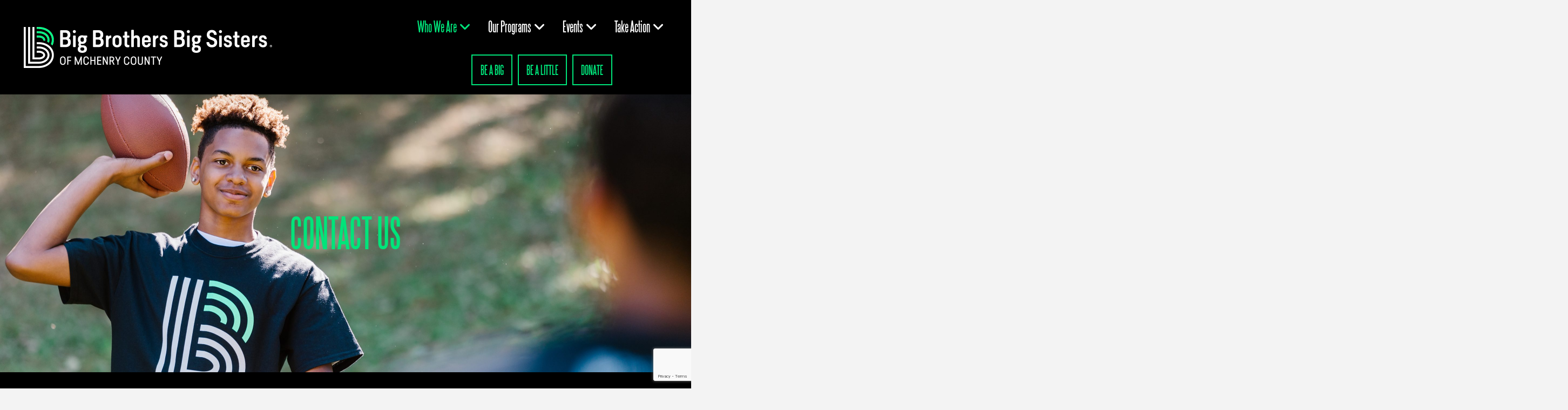

--- FILE ---
content_type: text/html; charset=UTF-8
request_url: https://bbbsmchenry.org/contact-us/
body_size: 21583
content:
<!DOCTYPE html>
<html class="no-js" lang="en-US">
<head>
<meta charset="UTF-8">
<meta name="viewport" content="width=device-width, initial-scale=1.0">
<link rel="pingback" href="https://bbbsmchenry.org/xmlrpc.php">
<title>Contact Us | Big Brothers Big Sisters of McHenry County</title>
<meta name='robots' content='max-image-preview:large' />
	<style>img:is([sizes="auto" i], [sizes^="auto," i]) { contain-intrinsic-size: 3000px 1500px }</style>
	<link rel="alternate" type="application/rss+xml" title="Big Brothers Big Sisters of McHenry County &raquo; Feed" href="https://bbbsmchenry.org/feed/" />
<link rel="alternate" type="application/rss+xml" title="Big Brothers Big Sisters of McHenry County &raquo; Comments Feed" href="https://bbbsmchenry.org/comments/feed/" />
<script type="text/javascript">
/* <![CDATA[ */
window._wpemojiSettings = {"baseUrl":"https:\/\/s.w.org\/images\/core\/emoji\/15.0.3\/72x72\/","ext":".png","svgUrl":"https:\/\/s.w.org\/images\/core\/emoji\/15.0.3\/svg\/","svgExt":".svg","source":{"concatemoji":"https:\/\/bbbsmchenry.org\/wp-includes\/js\/wp-emoji-release.min.js?ver=6.7.4"}};
/*! This file is auto-generated */
!function(i,n){var o,s,e;function c(e){try{var t={supportTests:e,timestamp:(new Date).valueOf()};sessionStorage.setItem(o,JSON.stringify(t))}catch(e){}}function p(e,t,n){e.clearRect(0,0,e.canvas.width,e.canvas.height),e.fillText(t,0,0);var t=new Uint32Array(e.getImageData(0,0,e.canvas.width,e.canvas.height).data),r=(e.clearRect(0,0,e.canvas.width,e.canvas.height),e.fillText(n,0,0),new Uint32Array(e.getImageData(0,0,e.canvas.width,e.canvas.height).data));return t.every(function(e,t){return e===r[t]})}function u(e,t,n){switch(t){case"flag":return n(e,"\ud83c\udff3\ufe0f\u200d\u26a7\ufe0f","\ud83c\udff3\ufe0f\u200b\u26a7\ufe0f")?!1:!n(e,"\ud83c\uddfa\ud83c\uddf3","\ud83c\uddfa\u200b\ud83c\uddf3")&&!n(e,"\ud83c\udff4\udb40\udc67\udb40\udc62\udb40\udc65\udb40\udc6e\udb40\udc67\udb40\udc7f","\ud83c\udff4\u200b\udb40\udc67\u200b\udb40\udc62\u200b\udb40\udc65\u200b\udb40\udc6e\u200b\udb40\udc67\u200b\udb40\udc7f");case"emoji":return!n(e,"\ud83d\udc26\u200d\u2b1b","\ud83d\udc26\u200b\u2b1b")}return!1}function f(e,t,n){var r="undefined"!=typeof WorkerGlobalScope&&self instanceof WorkerGlobalScope?new OffscreenCanvas(300,150):i.createElement("canvas"),a=r.getContext("2d",{willReadFrequently:!0}),o=(a.textBaseline="top",a.font="600 32px Arial",{});return e.forEach(function(e){o[e]=t(a,e,n)}),o}function t(e){var t=i.createElement("script");t.src=e,t.defer=!0,i.head.appendChild(t)}"undefined"!=typeof Promise&&(o="wpEmojiSettingsSupports",s=["flag","emoji"],n.supports={everything:!0,everythingExceptFlag:!0},e=new Promise(function(e){i.addEventListener("DOMContentLoaded",e,{once:!0})}),new Promise(function(t){var n=function(){try{var e=JSON.parse(sessionStorage.getItem(o));if("object"==typeof e&&"number"==typeof e.timestamp&&(new Date).valueOf()<e.timestamp+604800&&"object"==typeof e.supportTests)return e.supportTests}catch(e){}return null}();if(!n){if("undefined"!=typeof Worker&&"undefined"!=typeof OffscreenCanvas&&"undefined"!=typeof URL&&URL.createObjectURL&&"undefined"!=typeof Blob)try{var e="postMessage("+f.toString()+"("+[JSON.stringify(s),u.toString(),p.toString()].join(",")+"));",r=new Blob([e],{type:"text/javascript"}),a=new Worker(URL.createObjectURL(r),{name:"wpTestEmojiSupports"});return void(a.onmessage=function(e){c(n=e.data),a.terminate(),t(n)})}catch(e){}c(n=f(s,u,p))}t(n)}).then(function(e){for(var t in e)n.supports[t]=e[t],n.supports.everything=n.supports.everything&&n.supports[t],"flag"!==t&&(n.supports.everythingExceptFlag=n.supports.everythingExceptFlag&&n.supports[t]);n.supports.everythingExceptFlag=n.supports.everythingExceptFlag&&!n.supports.flag,n.DOMReady=!1,n.readyCallback=function(){n.DOMReady=!0}}).then(function(){return e}).then(function(){var e;n.supports.everything||(n.readyCallback(),(e=n.source||{}).concatemoji?t(e.concatemoji):e.wpemoji&&e.twemoji&&(t(e.twemoji),t(e.wpemoji)))}))}((window,document),window._wpemojiSettings);
/* ]]> */
</script>
<link rel='stylesheet' id='formidable-css' href='https://bbbsmchenry.org/wp-content/plugins/formidable/css/formidableforms.css?ver=1131737' type='text/css' media='all' />
<style id='wp-emoji-styles-inline-css' type='text/css'>

	img.wp-smiley, img.emoji {
		display: inline !important;
		border: none !important;
		box-shadow: none !important;
		height: 1em !important;
		width: 1em !important;
		margin: 0 0.07em !important;
		vertical-align: -0.1em !important;
		background: none !important;
		padding: 0 !important;
	}
</style>
<link rel='stylesheet' id='wp-block-library-css' href='https://bbbsmchenry.org/wp-includes/css/dist/block-library/style.min.css?ver=6.7.4' type='text/css' media='all' />
<style id='wp-block-library-theme-inline-css' type='text/css'>
.wp-block-audio :where(figcaption){color:#555;font-size:13px;text-align:center}.is-dark-theme .wp-block-audio :where(figcaption){color:#ffffffa6}.wp-block-audio{margin:0 0 1em}.wp-block-code{border:1px solid #ccc;border-radius:4px;font-family:Menlo,Consolas,monaco,monospace;padding:.8em 1em}.wp-block-embed :where(figcaption){color:#555;font-size:13px;text-align:center}.is-dark-theme .wp-block-embed :where(figcaption){color:#ffffffa6}.wp-block-embed{margin:0 0 1em}.blocks-gallery-caption{color:#555;font-size:13px;text-align:center}.is-dark-theme .blocks-gallery-caption{color:#ffffffa6}:root :where(.wp-block-image figcaption){color:#555;font-size:13px;text-align:center}.is-dark-theme :root :where(.wp-block-image figcaption){color:#ffffffa6}.wp-block-image{margin:0 0 1em}.wp-block-pullquote{border-bottom:4px solid;border-top:4px solid;color:currentColor;margin-bottom:1.75em}.wp-block-pullquote cite,.wp-block-pullquote footer,.wp-block-pullquote__citation{color:currentColor;font-size:.8125em;font-style:normal;text-transform:uppercase}.wp-block-quote{border-left:.25em solid;margin:0 0 1.75em;padding-left:1em}.wp-block-quote cite,.wp-block-quote footer{color:currentColor;font-size:.8125em;font-style:normal;position:relative}.wp-block-quote:where(.has-text-align-right){border-left:none;border-right:.25em solid;padding-left:0;padding-right:1em}.wp-block-quote:where(.has-text-align-center){border:none;padding-left:0}.wp-block-quote.is-large,.wp-block-quote.is-style-large,.wp-block-quote:where(.is-style-plain){border:none}.wp-block-search .wp-block-search__label{font-weight:700}.wp-block-search__button{border:1px solid #ccc;padding:.375em .625em}:where(.wp-block-group.has-background){padding:1.25em 2.375em}.wp-block-separator.has-css-opacity{opacity:.4}.wp-block-separator{border:none;border-bottom:2px solid;margin-left:auto;margin-right:auto}.wp-block-separator.has-alpha-channel-opacity{opacity:1}.wp-block-separator:not(.is-style-wide):not(.is-style-dots){width:100px}.wp-block-separator.has-background:not(.is-style-dots){border-bottom:none;height:1px}.wp-block-separator.has-background:not(.is-style-wide):not(.is-style-dots){height:2px}.wp-block-table{margin:0 0 1em}.wp-block-table td,.wp-block-table th{word-break:normal}.wp-block-table :where(figcaption){color:#555;font-size:13px;text-align:center}.is-dark-theme .wp-block-table :where(figcaption){color:#ffffffa6}.wp-block-video :where(figcaption){color:#555;font-size:13px;text-align:center}.is-dark-theme .wp-block-video :where(figcaption){color:#ffffffa6}.wp-block-video{margin:0 0 1em}:root :where(.wp-block-template-part.has-background){margin-bottom:0;margin-top:0;padding:1.25em 2.375em}
</style>
<link rel='stylesheet' id='edsanimate-block-style-css' href='https://bbbsmchenry.org/wp-content/plugins/animate-it/assets/css/block-style.css?ver=1763573993' type='text/css' media='all' />
<style id='presto-player-popup-trigger-style-inline-css' type='text/css'>
:where(.wp-block-presto-player-popup-trigger) {
  /* reduce specificity */
  display: grid;
  gap: 1rem;
  cursor: pointer;
}

/* Play icon overlay for popup image trigger variation */
:where(.presto-popup-image-trigger) {
  position: relative;
  cursor: pointer;
}

:where(.presto-popup-image-trigger)::before {
  content: "";
  position: absolute;
  top: 50%;
  left: 50%;
  transform: translate(-50%, -50%);
  width: 48px;
  height: 48px;
  background-image: url("/wp-content/plugins/presto-player/src/admin/blocks/blocks/popup-trigger/../../../../../img/play-button.svg");
  background-size: contain;
  background-repeat: no-repeat;
  background-position: center;
  z-index: 10;
  pointer-events: none;
}

:where(.presto-popup-image-trigger img) {
  display: block;
  width: 100%;
  height: auto;
  filter: brightness(0.5);
}
</style>
<style id='presto-player-popup-media-style-inline-css' type='text/css'>
.wp-block-presto-player-popup.is-selected .wp-block-presto-player-popup-media {
  display: initial;
}

.wp-block-presto-player-popup.has-child-selected .wp-block-presto-player-popup-media {
  display: initial;
}

.presto-popup__overlay {
  position: fixed;
  top: 0;
  left: 0;
  z-index: 100000;
  overflow: hidden;
  width: 100%;
  height: 100vh;
  box-sizing: border-box;
  padding: 0 5%;
  visibility: hidden;
  opacity: 0;
  display: flex;
  align-items: center;
  justify-content: center;
  transition:
    opacity 0.2s ease,
    visibility 0.2s ease;

  --presto-popup-media-width: 1280px;
  --presto-popup-background-color: rgba(0, 0, 0, 0.917);
}

.presto-popup--active {
  visibility: visible;
  opacity: 1;
}

.presto-popup--active .presto-popup__content {
  transform: scale(1);
}

.presto-popup__content {
  position: relative;
  z-index: 9999999999;
  width: 100%;
  max-width: var(--presto-popup-media-width);
  transform: scale(0.9);
  transition: transform 0.2s ease;
}

.presto-popup__close-button {
  position: absolute;
  top: calc(env(safe-area-inset-top) + 16px);
  right: calc(env(safe-area-inset-right) + 16px);
  padding: 0;
  cursor: pointer;
  z-index: 5000000;
  min-width: 24px;
  min-height: 24px;
  width: 24px;
  height: 24px;
  display: flex;
  align-items: center;
  justify-content: center;
  border: none;
  background: none;
  box-shadow: none;
  transition: opacity 0.2s ease;
}

.presto-popup__close-button:hover,
.presto-popup__close-button:focus {
  opacity: 0.8;
  background: none;
  border: none;
}

.presto-popup__close-button:not(:hover):not(:active):not(.has-background) {
  background: none;
  border: none;
}

.presto-popup__close-button svg {
  width: 24px;
  height: 24px;
  fill: white;
}

.presto-popup__scrim {
  width: 100%;
  height: 100%;
  position: absolute;
  z-index: 2000000;
  background-color: var(--presto-popup-background-color, rgb(255, 255, 255));
}

.presto-popup__speak {
  position: absolute;
  width: 1px;
  height: 1px;
  padding: 0;
  margin: -1px;
  overflow: hidden;
  clip: rect(0, 0, 0, 0);
  white-space: nowrap;
  border: 0;
}
</style>
<style id='classic-theme-styles-inline-css' type='text/css'>
/*! This file is auto-generated */
.wp-block-button__link{color:#fff;background-color:#32373c;border-radius:9999px;box-shadow:none;text-decoration:none;padding:calc(.667em + 2px) calc(1.333em + 2px);font-size:1.125em}.wp-block-file__button{background:#32373c;color:#fff;text-decoration:none}
</style>
<style id='global-styles-inline-css' type='text/css'>
:root{--wp--preset--aspect-ratio--square: 1;--wp--preset--aspect-ratio--4-3: 4/3;--wp--preset--aspect-ratio--3-4: 3/4;--wp--preset--aspect-ratio--3-2: 3/2;--wp--preset--aspect-ratio--2-3: 2/3;--wp--preset--aspect-ratio--16-9: 16/9;--wp--preset--aspect-ratio--9-16: 9/16;--wp--preset--color--black: #000000;--wp--preset--color--cyan-bluish-gray: #abb8c3;--wp--preset--color--white: #ffffff;--wp--preset--color--pale-pink: #f78da7;--wp--preset--color--vivid-red: #cf2e2e;--wp--preset--color--luminous-vivid-orange: #ff6900;--wp--preset--color--luminous-vivid-amber: #fcb900;--wp--preset--color--light-green-cyan: #7bdcb5;--wp--preset--color--vivid-green-cyan: #00d084;--wp--preset--color--pale-cyan-blue: #8ed1fc;--wp--preset--color--vivid-cyan-blue: #0693e3;--wp--preset--color--vivid-purple: #9b51e0;--wp--preset--gradient--vivid-cyan-blue-to-vivid-purple: linear-gradient(135deg,rgba(6,147,227,1) 0%,rgb(155,81,224) 100%);--wp--preset--gradient--light-green-cyan-to-vivid-green-cyan: linear-gradient(135deg,rgb(122,220,180) 0%,rgb(0,208,130) 100%);--wp--preset--gradient--luminous-vivid-amber-to-luminous-vivid-orange: linear-gradient(135deg,rgba(252,185,0,1) 0%,rgba(255,105,0,1) 100%);--wp--preset--gradient--luminous-vivid-orange-to-vivid-red: linear-gradient(135deg,rgba(255,105,0,1) 0%,rgb(207,46,46) 100%);--wp--preset--gradient--very-light-gray-to-cyan-bluish-gray: linear-gradient(135deg,rgb(238,238,238) 0%,rgb(169,184,195) 100%);--wp--preset--gradient--cool-to-warm-spectrum: linear-gradient(135deg,rgb(74,234,220) 0%,rgb(151,120,209) 20%,rgb(207,42,186) 40%,rgb(238,44,130) 60%,rgb(251,105,98) 80%,rgb(254,248,76) 100%);--wp--preset--gradient--blush-light-purple: linear-gradient(135deg,rgb(255,206,236) 0%,rgb(152,150,240) 100%);--wp--preset--gradient--blush-bordeaux: linear-gradient(135deg,rgb(254,205,165) 0%,rgb(254,45,45) 50%,rgb(107,0,62) 100%);--wp--preset--gradient--luminous-dusk: linear-gradient(135deg,rgb(255,203,112) 0%,rgb(199,81,192) 50%,rgb(65,88,208) 100%);--wp--preset--gradient--pale-ocean: linear-gradient(135deg,rgb(255,245,203) 0%,rgb(182,227,212) 50%,rgb(51,167,181) 100%);--wp--preset--gradient--electric-grass: linear-gradient(135deg,rgb(202,248,128) 0%,rgb(113,206,126) 100%);--wp--preset--gradient--midnight: linear-gradient(135deg,rgb(2,3,129) 0%,rgb(40,116,252) 100%);--wp--preset--font-size--small: 13px;--wp--preset--font-size--medium: 20px;--wp--preset--font-size--large: 36px;--wp--preset--font-size--x-large: 42px;--wp--preset--spacing--20: 0.44rem;--wp--preset--spacing--30: 0.67rem;--wp--preset--spacing--40: 1rem;--wp--preset--spacing--50: 1.5rem;--wp--preset--spacing--60: 2.25rem;--wp--preset--spacing--70: 3.38rem;--wp--preset--spacing--80: 5.06rem;--wp--preset--shadow--natural: 6px 6px 9px rgba(0, 0, 0, 0.2);--wp--preset--shadow--deep: 12px 12px 50px rgba(0, 0, 0, 0.4);--wp--preset--shadow--sharp: 6px 6px 0px rgba(0, 0, 0, 0.2);--wp--preset--shadow--outlined: 6px 6px 0px -3px rgba(255, 255, 255, 1), 6px 6px rgba(0, 0, 0, 1);--wp--preset--shadow--crisp: 6px 6px 0px rgba(0, 0, 0, 1);}:root :where(.is-layout-flow) > :first-child{margin-block-start: 0;}:root :where(.is-layout-flow) > :last-child{margin-block-end: 0;}:root :where(.is-layout-flow) > *{margin-block-start: 24px;margin-block-end: 0;}:root :where(.is-layout-constrained) > :first-child{margin-block-start: 0;}:root :where(.is-layout-constrained) > :last-child{margin-block-end: 0;}:root :where(.is-layout-constrained) > *{margin-block-start: 24px;margin-block-end: 0;}:root :where(.is-layout-flex){gap: 24px;}:root :where(.is-layout-grid){gap: 24px;}body .is-layout-flex{display: flex;}.is-layout-flex{flex-wrap: wrap;align-items: center;}.is-layout-flex > :is(*, div){margin: 0;}body .is-layout-grid{display: grid;}.is-layout-grid > :is(*, div){margin: 0;}.has-black-color{color: var(--wp--preset--color--black) !important;}.has-cyan-bluish-gray-color{color: var(--wp--preset--color--cyan-bluish-gray) !important;}.has-white-color{color: var(--wp--preset--color--white) !important;}.has-pale-pink-color{color: var(--wp--preset--color--pale-pink) !important;}.has-vivid-red-color{color: var(--wp--preset--color--vivid-red) !important;}.has-luminous-vivid-orange-color{color: var(--wp--preset--color--luminous-vivid-orange) !important;}.has-luminous-vivid-amber-color{color: var(--wp--preset--color--luminous-vivid-amber) !important;}.has-light-green-cyan-color{color: var(--wp--preset--color--light-green-cyan) !important;}.has-vivid-green-cyan-color{color: var(--wp--preset--color--vivid-green-cyan) !important;}.has-pale-cyan-blue-color{color: var(--wp--preset--color--pale-cyan-blue) !important;}.has-vivid-cyan-blue-color{color: var(--wp--preset--color--vivid-cyan-blue) !important;}.has-vivid-purple-color{color: var(--wp--preset--color--vivid-purple) !important;}.has-black-background-color{background-color: var(--wp--preset--color--black) !important;}.has-cyan-bluish-gray-background-color{background-color: var(--wp--preset--color--cyan-bluish-gray) !important;}.has-white-background-color{background-color: var(--wp--preset--color--white) !important;}.has-pale-pink-background-color{background-color: var(--wp--preset--color--pale-pink) !important;}.has-vivid-red-background-color{background-color: var(--wp--preset--color--vivid-red) !important;}.has-luminous-vivid-orange-background-color{background-color: var(--wp--preset--color--luminous-vivid-orange) !important;}.has-luminous-vivid-amber-background-color{background-color: var(--wp--preset--color--luminous-vivid-amber) !important;}.has-light-green-cyan-background-color{background-color: var(--wp--preset--color--light-green-cyan) !important;}.has-vivid-green-cyan-background-color{background-color: var(--wp--preset--color--vivid-green-cyan) !important;}.has-pale-cyan-blue-background-color{background-color: var(--wp--preset--color--pale-cyan-blue) !important;}.has-vivid-cyan-blue-background-color{background-color: var(--wp--preset--color--vivid-cyan-blue) !important;}.has-vivid-purple-background-color{background-color: var(--wp--preset--color--vivid-purple) !important;}.has-black-border-color{border-color: var(--wp--preset--color--black) !important;}.has-cyan-bluish-gray-border-color{border-color: var(--wp--preset--color--cyan-bluish-gray) !important;}.has-white-border-color{border-color: var(--wp--preset--color--white) !important;}.has-pale-pink-border-color{border-color: var(--wp--preset--color--pale-pink) !important;}.has-vivid-red-border-color{border-color: var(--wp--preset--color--vivid-red) !important;}.has-luminous-vivid-orange-border-color{border-color: var(--wp--preset--color--luminous-vivid-orange) !important;}.has-luminous-vivid-amber-border-color{border-color: var(--wp--preset--color--luminous-vivid-amber) !important;}.has-light-green-cyan-border-color{border-color: var(--wp--preset--color--light-green-cyan) !important;}.has-vivid-green-cyan-border-color{border-color: var(--wp--preset--color--vivid-green-cyan) !important;}.has-pale-cyan-blue-border-color{border-color: var(--wp--preset--color--pale-cyan-blue) !important;}.has-vivid-cyan-blue-border-color{border-color: var(--wp--preset--color--vivid-cyan-blue) !important;}.has-vivid-purple-border-color{border-color: var(--wp--preset--color--vivid-purple) !important;}.has-vivid-cyan-blue-to-vivid-purple-gradient-background{background: var(--wp--preset--gradient--vivid-cyan-blue-to-vivid-purple) !important;}.has-light-green-cyan-to-vivid-green-cyan-gradient-background{background: var(--wp--preset--gradient--light-green-cyan-to-vivid-green-cyan) !important;}.has-luminous-vivid-amber-to-luminous-vivid-orange-gradient-background{background: var(--wp--preset--gradient--luminous-vivid-amber-to-luminous-vivid-orange) !important;}.has-luminous-vivid-orange-to-vivid-red-gradient-background{background: var(--wp--preset--gradient--luminous-vivid-orange-to-vivid-red) !important;}.has-very-light-gray-to-cyan-bluish-gray-gradient-background{background: var(--wp--preset--gradient--very-light-gray-to-cyan-bluish-gray) !important;}.has-cool-to-warm-spectrum-gradient-background{background: var(--wp--preset--gradient--cool-to-warm-spectrum) !important;}.has-blush-light-purple-gradient-background{background: var(--wp--preset--gradient--blush-light-purple) !important;}.has-blush-bordeaux-gradient-background{background: var(--wp--preset--gradient--blush-bordeaux) !important;}.has-luminous-dusk-gradient-background{background: var(--wp--preset--gradient--luminous-dusk) !important;}.has-pale-ocean-gradient-background{background: var(--wp--preset--gradient--pale-ocean) !important;}.has-electric-grass-gradient-background{background: var(--wp--preset--gradient--electric-grass) !important;}.has-midnight-gradient-background{background: var(--wp--preset--gradient--midnight) !important;}.has-small-font-size{font-size: var(--wp--preset--font-size--small) !important;}.has-medium-font-size{font-size: var(--wp--preset--font-size--medium) !important;}.has-large-font-size{font-size: var(--wp--preset--font-size--large) !important;}.has-x-large-font-size{font-size: var(--wp--preset--font-size--x-large) !important;}
:root :where(.wp-block-pullquote){font-size: 1.5em;line-height: 1.6;}
</style>
<link rel='stylesheet' id='edsanimate-animo-css-css' href='https://bbbsmchenry.org/wp-content/plugins/animate-it/assets/css/animate-animo.css?ver=6.7.4' type='text/css' media='all' />
<link rel='stylesheet' id='bootstrap-css' href='https://bbbsmchenry.org/wp-content/plugins/formidable-bootstrap/css/bootstrap.min.css?ver=5.0.2' type='text/css' media='all' />
<style id='bootstrap-inline-css' type='text/css'>
ul.pagination li.dots.disabled {
				padding: 6px 8px;
				background-color: #fff;
				border: 1px solid #ddd;
			}
		.frm_pagination_cont ul.frm_pagination {
			display: flex;
		}
		.frm_pagination_cont ul.frm_pagination > li {
			margin: 0;
		}.input-group .form-control {
			margin-right: 0;
		}
</style>
<link rel='stylesheet' id='bootstrap-glyphicons-css' href='https://bbbsmchenry.org/wp-content/plugins/formidable-bootstrap/css/bootstrap-glyphicons.min.css?ver=3.3.7' type='text/css' media='all' />
<link rel='stylesheet' id='wpos-slick-style-css' href='https://bbbsmchenry.org/wp-content/plugins/wp-logo-showcase-responsive-slider-slider/assets/css/slick.css?ver=3.8.7' type='text/css' media='all' />
<link rel='stylesheet' id='wpls-public-style-css' href='https://bbbsmchenry.org/wp-content/plugins/wp-logo-showcase-responsive-slider-slider/assets/css/wpls-public.css?ver=3.8.7' type='text/css' media='all' />
<link rel='stylesheet' id='x-stack-css' href='https://bbbsmchenry.org/wp-content/themes/pro/framework/dist/css/site/stacks/integrity-light.css?ver=6.5.3' type='text/css' media='all' />
<link rel='stylesheet' id='ubermenu-css' href='https://bbbsmchenry.org/wp-content/plugins/ubermenu/pro/assets/css/ubermenu.min.css?ver=3.8.5' type='text/css' media='all' />
<link rel='stylesheet' id='ubermenu-minimal-css' href='https://bbbsmchenry.org/wp-content/plugins/ubermenu/assets/css/skins/minimal.css?ver=6.7.4' type='text/css' media='all' />
<link rel='stylesheet' id='ubermenu-font-awesome-all-css' href='https://bbbsmchenry.org/wp-content/plugins/ubermenu/assets/fontawesome/css/all.min.css?ver=6.7.4' type='text/css' media='all' />
<style id='cs-inline-css' type='text/css'>
@media (min-width:1200px){.x-hide-xl{display:none !important;}}@media (min-width:979px) and (max-width:1199px){.x-hide-lg{display:none !important;}}@media (min-width:767px) and (max-width:978px){.x-hide-md{display:none !important;}}@media (min-width:480px) and (max-width:766px){.x-hide-sm{display:none !important;}}@media (max-width:479px){.x-hide-xs{display:none !important;}} a,h1 a:hover,h2 a:hover,h3 a:hover,h4 a:hover,h5 a:hover,h6 a:hover,.x-breadcrumb-wrap a:hover,.widget ul li a:hover,.widget ol li a:hover,.widget.widget_text ul li a,.widget.widget_text ol li a,.widget_nav_menu .current-menu-item > a,.x-accordion-heading .x-accordion-toggle:hover,.x-comment-author a:hover,.x-comment-time:hover,.x-recent-posts a:hover .h-recent-posts{color:#ff2a13;}a:hover,.widget.widget_text ul li a:hover,.widget.widget_text ol li a:hover,.x-twitter-widget ul li a:hover{color:#d80f0f;}.rev_slider_wrapper,a.x-img-thumbnail:hover,.x-slider-container.below,.page-template-template-blank-3-php .x-slider-container.above,.page-template-template-blank-6-php .x-slider-container.above{border-color:#ff2a13;}.entry-thumb:before,.x-pagination span.current,.woocommerce-pagination span[aria-current],.flex-direction-nav a,.flex-control-nav a:hover,.flex-control-nav a.flex-active,.mejs-time-current,.x-dropcap,.x-skill-bar .bar,.x-pricing-column.featured h2,.h-comments-title small,.x-entry-share .x-share:hover,.x-highlight,.x-recent-posts .x-recent-posts-img:after{background-color:#ff2a13;}.x-nav-tabs > .active > a,.x-nav-tabs > .active > a:hover{box-shadow:inset 0 3px 0 0 #ff2a13;}.x-main{width:calc(72% - 2.463055%);}.x-sidebar{width:calc(100% - 2.463055% - 72%);}.x-comment-author,.x-comment-time,.comment-form-author label,.comment-form-email label,.comment-form-url label,.comment-form-rating label,.comment-form-comment label,.widget_calendar #wp-calendar caption,.widget.widget_rss li .rsswidget{font-family:inherit;font-weight:400;}.p-landmark-sub,.p-meta,input,button,select,textarea{font-family:inherit;}.widget ul li a,.widget ol li a,.x-comment-time{color:#999999;}.widget_text ol li a,.widget_text ul li a{color:#ff2a13;}.widget_text ol li a:hover,.widget_text ul li a:hover{color:#d80f0f;}.comment-form-author label,.comment-form-email label,.comment-form-url label,.comment-form-rating label,.comment-form-comment label,.widget_calendar #wp-calendar th,.p-landmark-sub strong,.widget_tag_cloud .tagcloud a:hover,.widget_tag_cloud .tagcloud a:active,.entry-footer a:hover,.entry-footer a:active,.x-breadcrumbs .current,.x-comment-author,.x-comment-author a{color:#272727;}.widget_calendar #wp-calendar th{border-color:#272727;}.h-feature-headline span i{background-color:#272727;}@media (max-width:978.98px){}html{font-size:14px;}@media (min-width:479px){html{font-size:14px;}}@media (min-width:766px){html{font-size:14px;}}@media (min-width:978px){html{font-size:14px;}}@media (min-width:1199px){html{font-size:14px;}}body{font-style:normal;font-weight:400;color:#999999;background-color:#f3f3f3;}.w-b{font-weight:400 !important;}h1,h2,h3,h4,h5,h6,.h1,.h2,.h3,.h4,.h5,.h6{font-family:inherit;font-style:normal;font-weight:400;}h1,.h1{letter-spacing:-0.035em;}h2,.h2{letter-spacing:-0.035em;}h3,.h3{letter-spacing:-0.035em;}h4,.h4{letter-spacing:-0.035em;}h5,.h5{letter-spacing:-0.035em;}h6,.h6{letter-spacing:-0.035em;}.w-h{font-weight:400 !important;}.x-container.width{width:88%;}.x-container.max{max-width:1200px;}.x-bar-content.x-container.width{flex-basis:88%;}.x-main.full{float:none;clear:both;display:block;width:auto;}@media (max-width:978.98px){.x-main.full,.x-main.left,.x-main.right,.x-sidebar.left,.x-sidebar.right{float:none;display:block;width:auto !important;}}.entry-header,.entry-content{font-size:1rem;}body,input,button,select,textarea{font-family:inherit;}h1,h2,h3,h4,h5,h6,.h1,.h2,.h3,.h4,.h5,.h6,h1 a,h2 a,h3 a,h4 a,h5 a,h6 a,.h1 a,.h2 a,.h3 a,.h4 a,.h5 a,.h6 a,blockquote{color:#272727;}.cfc-h-tx{color:#272727 !important;}.cfc-h-bd{border-color:#272727 !important;}.cfc-h-bg{background-color:#272727 !important;}.cfc-b-tx{color:#999999 !important;}.cfc-b-bd{border-color:#999999 !important;}.cfc-b-bg{background-color:#999999 !important;}.x-btn,.button,[type="submit"]{color:#ffffff;border-color:#ac1100;background-color:#ff2a13;margin-bottom:0.25em;text-shadow:0 0.075em 0.075em rgba(0,0,0,0.5);box-shadow:0 0.25em 0 0 #a71000,0 4px 9px rgba(0,0,0,0.75);border-radius:0.25em;}.x-btn:hover,.button:hover,[type="submit"]:hover{color:#ffffff;border-color:#600900;background-color:#ef2201;margin-bottom:0.25em;text-shadow:0 0.075em 0.075em rgba(0,0,0,0.5);box-shadow:0 0.25em 0 0 #a71000,0 4px 9px rgba(0,0,0,0.75);}.x-btn.x-btn-real,.x-btn.x-btn-real:hover{margin-bottom:0.25em;text-shadow:0 0.075em 0.075em rgba(0,0,0,0.65);}.x-btn.x-btn-real{box-shadow:0 0.25em 0 0 #a71000,0 4px 9px rgba(0,0,0,0.75);}.x-btn.x-btn-real:hover{box-shadow:0 0.25em 0 0 #a71000,0 4px 9px rgba(0,0,0,0.75);}.x-btn.x-btn-flat,.x-btn.x-btn-flat:hover{margin-bottom:0;text-shadow:0 0.075em 0.075em rgba(0,0,0,0.65);box-shadow:none;}.x-btn.x-btn-transparent,.x-btn.x-btn-transparent:hover{margin-bottom:0;border-width:3px;text-shadow:none;text-transform:uppercase;background-color:transparent;box-shadow:none;}.bg .mejs-container,.x-video .mejs-container{position:unset !important;} @font-face{font-family:'FontAwesomePro';font-style:normal;font-weight:900;font-display:block;src:url('https://bbbsmchenry.org/wp-content/themes/pro/cornerstone/assets/fonts/fa-solid-900.woff2?ver=6.5.2') format('woff2'),url('https://bbbsmchenry.org/wp-content/themes/pro/cornerstone/assets/fonts/fa-solid-900.ttf?ver=6.5.2') format('truetype');}[data-x-fa-pro-icon]{font-family:"FontAwesomePro" !important;}[data-x-fa-pro-icon]:before{content:attr(data-x-fa-pro-icon);}[data-x-icon],[data-x-icon-o],[data-x-icon-l],[data-x-icon-s],[data-x-icon-b],[data-x-icon-sr],[data-x-icon-ss],[data-x-icon-sl],[data-x-fa-pro-icon],[class*="cs-fa-"]{display:inline-flex;font-style:normal;font-weight:400;text-decoration:inherit;text-rendering:auto;-webkit-font-smoothing:antialiased;-moz-osx-font-smoothing:grayscale;}[data-x-icon].left,[data-x-icon-o].left,[data-x-icon-l].left,[data-x-icon-s].left,[data-x-icon-b].left,[data-x-icon-sr].left,[data-x-icon-ss].left,[data-x-icon-sl].left,[data-x-fa-pro-icon].left,[class*="cs-fa-"].left{margin-right:0.5em;}[data-x-icon].right,[data-x-icon-o].right,[data-x-icon-l].right,[data-x-icon-s].right,[data-x-icon-b].right,[data-x-icon-sr].right,[data-x-icon-ss].right,[data-x-icon-sl].right,[data-x-fa-pro-icon].right,[class*="cs-fa-"].right{margin-left:0.5em;}[data-x-icon]:before,[data-x-icon-o]:before,[data-x-icon-l]:before,[data-x-icon-s]:before,[data-x-icon-b]:before,[data-x-icon-sr]:before,[data-x-icon-ss]:before,[data-x-icon-sl]:before,[data-x-fa-pro-icon]:before,[class*="cs-fa-"]:before{line-height:1;}@font-face{font-family:'FontAwesome';font-style:normal;font-weight:900;font-display:block;src:url('https://bbbsmchenry.org/wp-content/themes/pro/cornerstone/assets/fonts/fa-solid-900.woff2?ver=6.5.2') format('woff2'),url('https://bbbsmchenry.org/wp-content/themes/pro/cornerstone/assets/fonts/fa-solid-900.ttf?ver=6.5.2') format('truetype');}[data-x-icon],[data-x-icon-s],[data-x-icon][class*="cs-fa-"]{font-family:"FontAwesome" !important;font-weight:900;}[data-x-icon]:before,[data-x-icon][class*="cs-fa-"]:before{content:attr(data-x-icon);}[data-x-icon-s]:before{content:attr(data-x-icon-s);}@font-face{font-family:'FontAwesomeRegular';font-style:normal;font-weight:400;font-display:block;src:url('https://bbbsmchenry.org/wp-content/themes/pro/cornerstone/assets/fonts/fa-regular-400.woff2?ver=6.5.2') format('woff2'),url('https://bbbsmchenry.org/wp-content/themes/pro/cornerstone/assets/fonts/fa-regular-400.ttf?ver=6.5.2') format('truetype');}@font-face{font-family:'FontAwesomePro';font-style:normal;font-weight:400;font-display:block;src:url('https://bbbsmchenry.org/wp-content/themes/pro/cornerstone/assets/fonts/fa-regular-400.woff2?ver=6.5.2') format('woff2'),url('https://bbbsmchenry.org/wp-content/themes/pro/cornerstone/assets/fonts/fa-regular-400.ttf?ver=6.5.2') format('truetype');}[data-x-icon-o]{font-family:"FontAwesomeRegular" !important;}[data-x-icon-o]:before{content:attr(data-x-icon-o);}@font-face{font-family:'FontAwesomeLight';font-style:normal;font-weight:300;font-display:block;src:url('https://bbbsmchenry.org/wp-content/themes/pro/cornerstone/assets/fonts/fa-light-300.woff2?ver=6.5.2') format('woff2'),url('https://bbbsmchenry.org/wp-content/themes/pro/cornerstone/assets/fonts/fa-light-300.ttf?ver=6.5.2') format('truetype');}@font-face{font-family:'FontAwesomePro';font-style:normal;font-weight:300;font-display:block;src:url('https://bbbsmchenry.org/wp-content/themes/pro/cornerstone/assets/fonts/fa-light-300.woff2?ver=6.5.2') format('woff2'),url('https://bbbsmchenry.org/wp-content/themes/pro/cornerstone/assets/fonts/fa-light-300.ttf?ver=6.5.2') format('truetype');}[data-x-icon-l]{font-family:"FontAwesomeLight" !important;font-weight:300;}[data-x-icon-l]:before{content:attr(data-x-icon-l);}@font-face{font-family:'FontAwesomeBrands';font-style:normal;font-weight:normal;font-display:block;src:url('https://bbbsmchenry.org/wp-content/themes/pro/cornerstone/assets/fonts/fa-brands-400.woff2?ver=6.5.2') format('woff2'),url('https://bbbsmchenry.org/wp-content/themes/pro/cornerstone/assets/fonts/fa-brands-400.ttf?ver=6.5.2') format('truetype');}[data-x-icon-b]{font-family:"FontAwesomeBrands" !important;}[data-x-icon-b]:before{content:attr(data-x-icon-b);}.widget.widget_rss li .rsswidget:before{content:"\f35d";padding-right:0.4em;font-family:"FontAwesome";} .mfs-0.x-bar{height:175px;font-size:16px;box-shadow:0em 0.15em 2em 0em rgba(0,0,0,0.15);}.mfs-0 .x-bar-content{justify-content:space-between;height:175px;}.mfs-0.x-bar-outer-spacers:after,.mfs-0.x-bar-outer-spacers:before{flex-basis:2em;width:2em!important;height:2em;}.mfs-0.x-bar-space{font-size:16px;height:175px;}.mfs-1.x-bar{border-top-width:0;border-right-width:0;border-bottom-width:0;border-left-width:0;background-color:#000;z-index:9999;}.mfs-1 .x-bar-content{display:flex;flex-direction:row;align-items:center;flex-grow:0;flex-shrink:1;flex-basis:100%;}.mfs-2.x-bar{height:100px;font-size:1em;box-shadow:0px 3px 25px 0px rgba(0,0,0,0.15);}.mfs-2 .x-bar-content{justify-content:center;height:100px;}.mfs-2.x-bar-outer-spacers:after,.mfs-2.x-bar-outer-spacers:before{flex-basis:20px;width:20px!important;height:20px;}.mfs-2.x-bar-space{font-size:1em;height:100px;}.mfs-3.x-bar-container{display:flex;flex-direction:row;align-items:center;flex-grow:1;flex-shrink:0;flex-basis:auto;border-top-width:0;border-right-width:0;border-bottom-width:0;border-left-width:0;font-size:1em;}.mfs-4.x-bar-container{justify-content:space-between;z-index:1;}.mfs-5.x-bar-container{justify-content:space-around;text-align:center;z-index:auto;}.mfs-6.x-image{font-size:1em;border-top-width:0;border-right-width:0;border-bottom-width:0;border-left-width:0;}.mfs-7.x-grid{grid-gap:20px 20px;justify-content:center;align-content:start;justify-items:stretch;align-items:stretch;z-index:auto;border-top-width:0;border-right-width:0;border-bottom-width:0;border-left-width:0;font-size:1em;grid-template-columns:1fr;grid-template-rows:auto;}.mfs-8.x-cell{grid-column-start:auto;grid-column-end:auto;grid-row-start:auto;grid-row-end:auto;justify-self:auto;align-self:auto;z-index:auto;border-top-width:0;border-right-width:0;border-bottom-width:0;border-left-width:0;font-size:1em;}.mfs-9.x-cell{text-align:center;}.mfs-b{font-size:18px;display:flex;flex-direction:row;justify-content:space-around;align-items:stretch;align-self:stretch;flex-grow:0;flex-shrink:0;flex-basis:auto;}.mfs-b > li,.mfs-b > li > a{flex-grow:0;flex-shrink:1;flex-basis:auto;}.mfs-c{font-size:1em;}.mfs-c,.mfs-c .x-anchor{transition-duration:300ms;transition-timing-function:cubic-bezier(0.400,0.000,0.200,1.000);}.mfs-d .x-dropdown {width:14em;font-size:16px;border-top-width:2px;border-right-width:0px;border-bottom-width:0px;border-left-width:0px;border-top-style:solid;border-right-style:solid;border-bottom-style:solid;border-left-style:solid;border-top-color:#fff;border-right-color:transparent;border-bottom-color:transparent;border-left-color:transparent;background-color:#000;transition-duration:500ms,500ms,0s;transition-timing-function:cubic-bezier(0.400,0.000,0.200,1.000);}.mfs-d .x-dropdown:not(.x-active) {transition-delay:0s,0s,500ms;}.mfs-f.x-anchor {border-top-width:0;border-right-width:0;border-bottom-width:0;border-left-width:0;}.mfs-g.x-anchor .x-anchor-content {padding-top:0.75em;padding-right:0.75em;padding-bottom:0.75em;padding-left:0.75em;}.mfs-g.x-anchor .x-anchor-sub-indicator {margin-top:5px;margin-right:5px;margin-bottom:5px;margin-left:5px;}.mfs-h.x-anchor {font-size:1em;}.mfs-h.x-anchor .x-anchor-content {display:flex;flex-direction:row;align-items:center;}.mfs-i.x-anchor .x-anchor-content {justify-content:center;}.mfs-j.x-anchor .x-anchor-text {margin-top:5px;margin-bottom:5px;}.mfs-j.x-anchor .x-anchor-text-primary {font-family:"steelfish",sans-serif;font-style:normal;font-weight:400;line-height:1;}.mfs-k.x-anchor .x-anchor-text {margin-right:0px;margin-left:0px;}.mfs-k.x-anchor .x-anchor-text-primary {color:rgb(255,255,255);}.mfs-k.x-anchor .x-anchor-sub-indicator {font-size:24px;}.mfs-k.x-anchor:hover .x-anchor-sub-indicator,.mfs-k.x-anchor[class*="active"] .x-anchor-sub-indicator,[data-x-effect-provider*="colors"]:hover .mfs-k.x-anchor .x-anchor-sub-indicator {color:#00e47a;}.mfs-l.x-anchor .x-anchor-text-primary {font-size:1.5em;}.mfs-m.x-anchor:hover .x-anchor-text-primary,.mfs-m.x-anchor[class*="active"] .x-anchor-text-primary,[data-x-effect-provider*="colors"]:hover .mfs-m.x-anchor .x-anchor-text-primary {color:#00e47a;}.mfs-m.x-anchor .x-anchor-sub-indicator {color:rgb(255,255,255);}.mfs-n.x-anchor .x-anchor-content {justify-content:flex-start;}.mfs-n.x-anchor .x-anchor-text-primary {font-size:26px;color:#fff;}.mfs-o.x-anchor .x-anchor-text {margin-right:auto;}.mfs-o.x-anchor .x-anchor-sub-indicator {font-size:1em;}.mfs-o.x-anchor:hover .x-anchor-sub-indicator,.mfs-o.x-anchor[class*="active"] .x-anchor-sub-indicator,[data-x-effect-provider*="colors"]:hover .mfs-o.x-anchor .x-anchor-sub-indicator {color:rgba(0,0,0,0.5);}.mfs-p.x-anchor .x-anchor-text {margin-left:5px;}.mfs-q.x-anchor {width:3em;height:3em;border-top-left-radius:100em;border-top-right-radius:100em;border-bottom-right-radius:100em;border-bottom-left-radius:100em;background-color:rgba(255,255,255,1);}.mfs-q.x-anchor .x-graphic {margin-top:5px;margin-right:5px;margin-bottom:5px;margin-left:5px;}.mfs-q.x-anchor .x-graphic-icon {font-size:1.25em;width:auto;color:rgba(0,0,0,1);border-top-width:0;border-right-width:0;border-bottom-width:0;border-left-width:0;}.mfs-q.x-anchor:hover .x-graphic-icon,.mfs-q.x-anchor[class*="active"] .x-graphic-icon,[data-x-effect-provider*="colors"]:hover .mfs-q.x-anchor .x-graphic-icon {color:rgba(0,0,0,0.5);}.mfs-q.x-anchor .x-toggle {color:rgba(0,0,0,1);}.mfs-q.x-anchor:hover .x-toggle,.mfs-q.x-anchor[class*="active"] .x-toggle,[data-x-effect-provider*="colors"]:hover .mfs-q.x-anchor .x-toggle {color:rgba(0,0,0,0.5);}.mfs-q.x-anchor .x-toggle-burger {width:10em;margin-top:3em;margin-right:0;margin-bottom:3em;margin-left:0;font-size:2px;}.mfs-q.x-anchor .x-toggle-burger-bun-t {transform:translate3d(0,calc(3em * -1),0);}.mfs-q.x-anchor .x-toggle-burger-bun-b {transform:translate3d(0,3em,0);}.mfs-r.x-anchor {box-shadow:0em 0.15em 0.65em 0em rgba(0,0,0,0.25);}.mfs-s.x-anchor .x-anchor-text-primary {font-size:1em;color:rgba(0,0,0,1);}.mfs-s.x-anchor:hover .x-anchor-text-primary,.mfs-s.x-anchor[class*="active"] .x-anchor-text-primary,[data-x-effect-provider*="colors"]:hover .mfs-s.x-anchor .x-anchor-text-primary {color:rgba(0,0,0,0.5);}.mfs-s.x-anchor .x-anchor-sub-indicator {color:rgba(0,0,0,1);}.mfs-t.x-anchor {margin-top:0px;margin-bottom:0px;margin-left:0px;}.mfs-u.x-anchor {margin-right:10px;}.mfs-v.x-anchor {border-top-width:2px;border-right-width:2px;border-bottom-width:2px;border-left-width:2px;border-top-style:solid;border-right-style:solid;border-bottom-style:solid;border-left-style:solid;border-top-color:#00e47a;border-right-color:#00e47a;border-bottom-color:#00e47a;border-left-color:#00e47a;border-top-left-radius:0.0em;border-top-right-radius:0.0em;border-bottom-right-radius:0.0em;border-bottom-left-radius:0.0em;background-color:rgb(2,2,2);}.mfs-v.x-anchor .x-anchor-content {padding-top:0.575em;padding-right:0.575em;padding-bottom:0.575em;padding-left:0.575em;}.mfs-v.x-anchor:hover,.mfs-v.x-anchor[class*="active"],[data-x-effect-provider*="colors"]:hover .mfs-v.x-anchor {background-color:#00e47a;}.mfs-v.x-anchor .x-anchor-text {margin-right:5px;}.mfs-v.x-anchor .x-anchor-text-primary {color:#00e47a;}.mfs-v.x-anchor:hover .x-anchor-text-primary,.mfs-v.x-anchor[class*="active"] .x-anchor-text-primary,[data-x-effect-provider*="colors"]:hover .mfs-v.x-anchor .x-anchor-text-primary {color:rgb(255,255,255);}.mfs-w.x-anchor {min-width:2px;margin-top:0em;margin-bottom:0em;margin-left:0em;}.mfs-x{font-size:16px;transition-duration:500ms;}.mfs-x .x-off-canvas-bg{background-color:rgba(0,0,0,0.75);transition-duration:500ms;transition-timing-function:cubic-bezier(0.400,0.000,0.200,1.000);}.mfs-x .x-off-canvas-close{width:calc(1em * 2);height:calc(1em * 2);font-size:1em;color:rgba(0,0,0,0.5);transition-duration:0.3s,500ms,500ms;transition-timing-function:ease-in-out,cubic-bezier(0.400,0.000,0.200,1.000),cubic-bezier(0.400,0.000,0.200,1.000);}.mfs-x .x-off-canvas-close:focus,.mfs-x .x-off-canvas-close:hover{color:rgba(0,0,0,1);}.mfs-x .x-off-canvas-content{max-width:24em;padding-top:calc(1em * 2);padding-right:calc(1em * 2);padding-bottom:calc(1em * 2);padding-left:calc(1em * 2);border-top-width:0;border-right-width:0;border-bottom-width:0;border-left-width:0;background-color:rgba(255,255,255,1);box-shadow:0em 0em 2em 0em rgba(0,0,0,0.25);transition-duration:500ms;transition-timing-function:cubic-bezier(0.400,0.000,0.200,1.000);}@media screen and (max-width:479px){.mfs-0.x-bar{height:100px;}.mfs-0 .x-bar-content{height:100px;}.mfs-0.x-bar-space{height:100px;}.mfs-2.x-bar{height:75px;}.mfs-2 .x-bar-content{height:75px;}.mfs-2.x-bar-space{height:75px;}}  .m1s-0.x-bar{height:auto;}.m1s-0 .x-bar-content{height:auto;}.m1s-1.x-bar{border-top-width:0;border-right-width:0;border-bottom-width:0;border-left-width:0;font-size:16px;background-color:rgb(0,0,0);box-shadow:0em 0.15em 2em 0em rgba(0,0,0,0.15);z-index:9999;}.m1s-1 .x-bar-content{display:flex;flex-direction:row;justify-content:space-between;align-items:center;flex-grow:0;flex-shrink:1;flex-basis:100%;}.m1s-1.x-bar-outer-spacers:after,.m1s-1.x-bar-outer-spacers:before{flex-basis:2em;width:2em!important;height:2em;}.m1s-1.x-bar-space{font-size:16px;}.m1s-2.x-bar{height:6em;}.m1s-2 .x-bar-content{height:6em;}.m1s-3.x-bar-container{display:flex;flex-direction:row;align-items:center;flex-basis:auto;border-top-width:0;border-right-width:0;border-bottom-width:0;border-left-width:0;font-size:1em;z-index:auto;}.m1s-4.x-bar-container{justify-content:center;flex-grow:1;flex-shrink:0;}.m1s-5.x-bar-container{justify-content:flex-start;}.m1s-6.x-bar-container{flex-grow:0;flex-shrink:1;}.m1s-7.x-bar-container{justify-content:flex-end;}.m1s-8.x-grid{grid-gap:1rem 1rem;justify-content:center;align-content:center;justify-items:start;align-items:start;z-index:auto;border-top-width:0;border-right-width:0;border-bottom-width:0;border-left-width:0;font-size:1em;grid-template-columns:1fr 1fr 1fr;grid-template-rows:auto;}.m1s-9.x-cell{grid-column-start:auto;grid-column-end:auto;grid-row-start:auto;grid-row-end:auto;justify-self:auto;align-self:auto;z-index:auto;border-top-width:0;border-right-width:0;border-bottom-width:0;border-left-width:0;font-size:1em;}.m1s-a.x-text{border-top-width:0;border-right-width:0;border-bottom-width:0;border-left-width:0;font-size:1em;}.m1s-a.x-text .x-text-content-text-primary{font-family:"steelfish",sans-serif;font-style:normal;font-weight:400;line-height:1.4;letter-spacing:0em;text-transform:uppercase;color:rgb(255,255,255);}.m1s-b.x-text .x-text-content-text-primary{font-size:2.3em;}.m1s-c.x-text .x-text-content-text-primary{font-size:1.5em;}.m1s-e.x-text{border-top-width:0;border-right-width:0;border-bottom-width:0;border-left-width:0;font-size:1em;font-style:normal;line-height:1.4;letter-spacing:0em;text-transform:none;}.m1s-e.x-text > :first-child{margin-top:0;}.m1s-e.x-text > :last-child{margin-bottom:0;}.m1s-f.x-text{font-family:"Zilla Slab",serif;font-weight:400;color:rgb(255,255,255);}.m1s-g.x-text{margin-top:10px;margin-right:0px;margin-bottom:0px;margin-left:0px;}.m1s-h.x-text{font-family:inherit;font-weight:inherit;color:rgba(0,0,0,1);}.m1s-i.x-text{background-color:rgb(0,0,0);}.m1s-j.x-anchor {width:2.75em;height:2.75em;border-top-width:0;border-right-width:0;border-bottom-width:0;border-left-width:0;border-top-left-radius:100em;border-top-right-radius:100em;border-bottom-right-radius:100em;border-bottom-left-radius:100em;background-color:transparent;}.m1s-j.x-anchor .x-graphic {margin-top:5px;margin-right:5px;margin-bottom:5px;margin-left:5px;}.m1s-j.x-anchor .x-graphic-icon {font-size:2em;width:auto;color:#00e47a;border-top-width:0;border-right-width:0;border-bottom-width:0;border-left-width:0;}.m1s-j.x-anchor:hover .x-graphic-icon,.m1s-j.x-anchor[class*="active"] .x-graphic-icon,[data-x-effect-provider*="colors"]:hover .m1s-j.x-anchor .x-graphic-icon {color:rgb(255,255,255);}.m1s-k.x-anchor {margin-top:0em;margin-right:1em;}.m1s-l.x-anchor {margin-bottom:0em;margin-left:0em;}.m1s-m.x-anchor {font-size:1em;}.m1s-m.x-anchor .x-anchor-content {display:flex;flex-direction:row;justify-content:center;align-items:center;}.m1s-n.x-anchor {box-shadow:0em 0.15em 0.65em 0em rgba(0,0,0,0.25);}.m1s-o.x-anchor {margin-top:10px;margin-right:0em;border-top-width:2px;border-right-width:2px;border-bottom-width:2px;border-left-width:2px;border-top-style:solid;border-right-style:solid;border-bottom-style:solid;border-left-style:solid;border-top-color:#00e47a;border-right-color:#00e47a;border-bottom-color:#00e47a;border-left-color:#00e47a;background-color:rgb(0,0,0);}.m1s-o.x-anchor .x-anchor-content {padding-top:0.575em;padding-right:0.85em;padding-bottom:0.575em;padding-left:0.85em;}.m1s-o.x-anchor:hover,.m1s-o.x-anchor[class*="active"],[data-x-effect-provider*="colors"]:hover .m1s-o.x-anchor {background-color:#00e47a;}.m1s-o.x-anchor .x-anchor-text {margin-top:5px;margin-right:5px;margin-bottom:5px;margin-left:5px;}.m1s-o.x-anchor .x-anchor-text-primary {font-family:"steelfish",sans-serif;font-size:1.5em;font-style:normal;font-weight:400;line-height:1;text-transform:uppercase;color:#00e47a;}.m1s-o.x-anchor:hover .x-anchor-text-primary,.m1s-o.x-anchor[class*="active"] .x-anchor-text-primary,[data-x-effect-provider*="colors"]:hover .m1s-o.x-anchor .x-anchor-text-primary {color:rgb(255,255,255);}@media screen and (min-width:767px) and (max-width:1199px){.m1s-8.x-grid{grid-template-columns:1fr 1fr;}}@media screen and (max-width:766px){.m1s-8.x-grid{grid-template-columns:1fr;}}  .m15-0.x-section{margin-top:0px;margin-right:0px;margin-bottom:0px;margin-left:0px;border-top-width:0;border-right-width:0;border-bottom-width:0;border-left-width:0;padding-right:0px;padding-left:0px;z-index:1;}.m15-1.x-section{padding-top:213px;padding-bottom:212px;background-color:rgb(2,2,2);}.m15-2.x-section{padding-top:45px;padding-bottom:45px;background-color:rgb(0,0,0);}.m15-3.x-row{z-index:auto;margin-right:auto;margin-left:auto;border-top-width:0;border-right-width:0;border-bottom-width:0;border-left-width:0;padding-top:1px;padding-right:1px;padding-bottom:1px;padding-left:1px;font-size:1em;}.m15-3 > .x-row-inner{flex-direction:row;justify-content:flex-start;align-items:stretch;align-content:stretch;margin-top:calc(((1rem / 2) + 1px) * -1);margin-right:calc(((1rem / 2) + 1px) * -1);margin-bottom:calc(((1rem / 2) + 1px) * -1);margin-left:calc(((1rem / 2) + 1px) * -1);}.m15-3 > .x-row-inner > *{flex-grow:1;margin-top:calc(1rem / 2);margin-bottom:calc(1rem / 2);margin-right:calc(1rem / 2);margin-left:calc(1rem / 2);}.m15-4{--gap:1rem;}.m15-5 > .x-row-inner > *:nth-child(1n - 0) {flex-basis:calc(100% - clamp(0px,var(--gap),9999px));}.m15-6 > .x-row-inner > *:nth-child(1n - 0) {flex-basis:calc(100% - clamp(0px,var(--gap),9999px));}.m15-7.x-col{z-index:1;border-top-width:0;border-right-width:0;border-bottom-width:0;border-left-width:0;font-size:1em;}.m15-8.x-text{border-top-width:0;border-right-width:0;border-bottom-width:0;border-left-width:0;font-size:3em;}.m15-8.x-text .x-text-content-text-primary{font-family:"steelfish",sans-serif;font-style:normal;font-weight:400;letter-spacing:0em;text-transform:uppercase;color:#00e47a;}.m15-9.x-text .x-text-content-text-primary{font-size:1.8em;line-height:1.2;text-align:center;}.m15-a.x-text{padding-top:0em;padding-right:0em;padding-bottom:10px;padding-left:0em;}.m15-a.x-text .x-text-content-text-primary{font-size:1.5em;line-height:1.4;text-shadow:3px 3px 2px rgb(0,0,0);}.m15-b.x-text{border-top-width:0;border-right-width:0;border-bottom-width:0;border-left-width:0;font-style:normal;line-height:1.4;letter-spacing:0em;text-transform:none;}.m15-b.x-text > :first-child{margin-top:0;}.m15-b.x-text > :last-child{margin-bottom:0;}.m15-c.x-text{padding-top:0em;padding-right:0em;padding-bottom:25px;padding-left:0em;font-family:"Zilla Slab",serif;font-size:1.5em;font-weight:400;text-align:left;color:rgb(255,255,255);}.m15-d.x-text{font-family:inherit;font-size:1em;font-weight:inherit;color:rgba(0,0,0,1);}@media screen and (max-width:479px){.m15-1.x-section{padding-top:50px;padding-bottom:50px;}.m15-a.x-text .x-text-content-text-primary{font-size:1.2em;}} a:hover{text-decoration:none;}
</style>
<script type="text/javascript" src="https://bbbsmchenry.org/wp-includes/js/jquery/jquery.min.js?ver=3.7.1" id="jquery-core-js"></script>
<script type="text/javascript" src="https://bbbsmchenry.org/wp-includes/js/jquery/jquery-migrate.min.js?ver=3.4.1" id="jquery-migrate-js"></script>
<link rel="https://api.w.org/" href="https://bbbsmchenry.org/wp-json/" /><link rel="alternate" title="JSON" type="application/json" href="https://bbbsmchenry.org/wp-json/wp/v2/pages/41" /><link rel="canonical" href="https://bbbsmchenry.org/contact-us/" />
<link rel='shortlink' href='https://bbbsmchenry.org/?p=41' />
<link rel="alternate" title="oEmbed (JSON)" type="application/json+oembed" href="https://bbbsmchenry.org/wp-json/oembed/1.0/embed?url=https%3A%2F%2Fbbbsmchenry.org%2Fcontact-us%2F" />
<link rel="alternate" title="oEmbed (XML)" type="text/xml+oembed" href="https://bbbsmchenry.org/wp-json/oembed/1.0/embed?url=https%3A%2F%2Fbbbsmchenry.org%2Fcontact-us%2F&#038;format=xml" />
<style id="ubermenu-custom-generated-css">
/** Font Awesome 4 Compatibility **/
.fa{font-style:normal;font-variant:normal;font-weight:normal;font-family:FontAwesome;}

/** UberMenu Custom Menu Styles (Customizer) **/
/* main */
 .ubermenu-main.ubermenu-mobile-accordion-indent { --ubermenu-accordion-indent:20px; }
 .ubermenu-main { background:#0a0a0a; border:1px solid #0a0a0a; }
 .ubermenu.ubermenu-main { background:none; border:none; box-shadow:none; }
 .ubermenu.ubermenu-main .ubermenu-item-level-0 > .ubermenu-target { border:none; box-shadow:none; }
 .ubermenu-main .ubermenu-item-level-0 > .ubermenu-target { font-size:28px; text-transform:none; color:#ffffff; border-left:1px solid #0a0a0a; }
 .ubermenu.ubermenu-main .ubermenu-item-level-0:hover > .ubermenu-target, .ubermenu-main .ubermenu-item-level-0.ubermenu-active > .ubermenu-target { color:#00e47a; }
 .ubermenu-main .ubermenu-item-level-0.ubermenu-current-menu-item > .ubermenu-target, .ubermenu-main .ubermenu-item-level-0.ubermenu-current-menu-parent > .ubermenu-target, .ubermenu-main .ubermenu-item-level-0.ubermenu-current-menu-ancestor > .ubermenu-target { color:#00e47a; }
 .ubermenu-main .ubermenu-item.ubermenu-item-level-0 > .ubermenu-highlight { color:#00e47a; }
 .ubermenu-main .ubermenu-submenu.ubermenu-submenu-drop { background-color:#0a0a0a; border:1px solid #0a0a0a; color:#ffffff; }
 .ubermenu-main .ubermenu-submenu .ubermenu-highlight { color:#00e47a; }
 .ubermenu-main .ubermenu-submenu .ubermenu-item-header > .ubermenu-target { color:#ffffff; }
 .ubermenu-main .ubermenu-submenu .ubermenu-item-header > .ubermenu-target:hover { color:#00e47a; }
 .ubermenu-main .ubermenu-submenu .ubermenu-item-header.ubermenu-current-menu-item > .ubermenu-target { color:#ffffff; background-color:#0a0a0a; }
 .ubermenu-main .ubermenu-submenu .ubermenu-item-header.ubermenu-has-submenu-stack > .ubermenu-target { border:none; }
 .ubermenu-main .ubermenu-submenu-type-stack { padding-top:0; }
 .ubermenu-main .ubermenu-item-normal > .ubermenu-target { color:#ffffff; font-size:24px; }
 .ubermenu.ubermenu-main .ubermenu-item-normal > .ubermenu-target:hover, .ubermenu.ubermenu-main .ubermenu-item-normal.ubermenu-active > .ubermenu-target { color:#00e47a; }
 .ubermenu-main .ubermenu-item-normal.ubermenu-current-menu-item > .ubermenu-target { color:#00e47a; }
 .ubermenu-main .ubermenu-submenu-type-flyout > .ubermenu-item-normal > .ubermenu-target { border-bottom:1px solid #ffffff; }
 .ubermenu-main .ubermenu-item-level-0.ubermenu-has-submenu-drop > .ubermenu-target > .ubermenu-sub-indicator { color:#ffffff; }
 .ubermenu-main .ubermenu-submenu .ubermenu-has-submenu-drop > .ubermenu-target > .ubermenu-sub-indicator { color:#ffffff; }
 .ubermenu-responsive-toggle-main, .ubermenu-main, .ubermenu-main .ubermenu-target, .ubermenu-main .ubermenu-nav .ubermenu-item-level-0 .ubermenu-target { font-family:steelfish; }


/** UberMenu Custom Menu Item Styles (Menu Item Settings) **/
/* 43 */     .ubermenu .ubermenu-item.ubermenu-item-43.ubermenu-current-menu-item > .ubermenu-target,.ubermenu .ubermenu-item.ubermenu-item-43.ubermenu-current-menu-ancestor > .ubermenu-target { color:#00e47a; }

/* Status: Loaded from Transient */

</style><script>document.documentElement.className += " js";</script>
<meta name="generator" content="Powered by Slider Revolution 6.7.31 - responsive, Mobile-Friendly Slider Plugin for WordPress with comfortable drag and drop interface." />
<script>function setREVStartSize(e){
			//window.requestAnimationFrame(function() {
				window.RSIW = window.RSIW===undefined ? window.innerWidth : window.RSIW;
				window.RSIH = window.RSIH===undefined ? window.innerHeight : window.RSIH;
				try {
					var pw = document.getElementById(e.c).parentNode.offsetWidth,
						newh;
					pw = pw===0 || isNaN(pw) || (e.l=="fullwidth" || e.layout=="fullwidth") ? window.RSIW : pw;
					e.tabw = e.tabw===undefined ? 0 : parseInt(e.tabw);
					e.thumbw = e.thumbw===undefined ? 0 : parseInt(e.thumbw);
					e.tabh = e.tabh===undefined ? 0 : parseInt(e.tabh);
					e.thumbh = e.thumbh===undefined ? 0 : parseInt(e.thumbh);
					e.tabhide = e.tabhide===undefined ? 0 : parseInt(e.tabhide);
					e.thumbhide = e.thumbhide===undefined ? 0 : parseInt(e.thumbhide);
					e.mh = e.mh===undefined || e.mh=="" || e.mh==="auto" ? 0 : parseInt(e.mh,0);
					if(e.layout==="fullscreen" || e.l==="fullscreen")
						newh = Math.max(e.mh,window.RSIH);
					else{
						e.gw = Array.isArray(e.gw) ? e.gw : [e.gw];
						for (var i in e.rl) if (e.gw[i]===undefined || e.gw[i]===0) e.gw[i] = e.gw[i-1];
						e.gh = e.el===undefined || e.el==="" || (Array.isArray(e.el) && e.el.length==0)? e.gh : e.el;
						e.gh = Array.isArray(e.gh) ? e.gh : [e.gh];
						for (var i in e.rl) if (e.gh[i]===undefined || e.gh[i]===0) e.gh[i] = e.gh[i-1];
											
						var nl = new Array(e.rl.length),
							ix = 0,
							sl;
						e.tabw = e.tabhide>=pw ? 0 : e.tabw;
						e.thumbw = e.thumbhide>=pw ? 0 : e.thumbw;
						e.tabh = e.tabhide>=pw ? 0 : e.tabh;
						e.thumbh = e.thumbhide>=pw ? 0 : e.thumbh;
						for (var i in e.rl) nl[i] = e.rl[i]<window.RSIW ? 0 : e.rl[i];
						sl = nl[0];
						for (var i in nl) if (sl>nl[i] && nl[i]>0) { sl = nl[i]; ix=i;}
						var m = pw>(e.gw[ix]+e.tabw+e.thumbw) ? 1 : (pw-(e.tabw+e.thumbw)) / (e.gw[ix]);
						newh =  (e.gh[ix] * m) + (e.tabh + e.thumbh);
					}
					var el = document.getElementById(e.c);
					if (el!==null && el) el.style.height = newh+"px";
					el = document.getElementById(e.c+"_wrapper");
					if (el!==null && el) {
						el.style.height = newh+"px";
						el.style.display = "block";
					}
				} catch(e){
					console.log("Failure at Presize of Slider:" + e)
				}
			//});
		  };</script>
		<style type="text/css" id="wp-custom-css">
			.mfs-16.x-anchor .x-anchor-sub-indicator {
    color: unset;
}
.ubermenu.ubermenu-main .ubermenu-item-level-0:hover > .ubermenu-target, .ubermenu-main .ubermenu-item-level-0.ubermenu-active > .ubermenu-target {
    color: #00e47a;
}
.mfs-x.x-anchor:hover .x-anchor-text-primary, .mfs-19.x-anchor:hover .x-anchor-sub-indicator{
	color: #00e47a !important;
}
@media (max-width: 767px){
.header-logo img {
    max-width: 250px;
}
}		</style>
		<!-- REQUIRED SCRIPT : INCLUDE THIS SCRIPT WITHIN THE HEAD TAGS -->
<script src="https://bbbsa.force.com/bbbsforms/lightning/lightning.out.js"></script>
<!-- END REQUIRED SCRIPT --><style>@font-face{font-family:"steelfish";font-display:auto;src:url('https://bbbsmchenry.org/wp-content/uploads/2021/04/steelfis.ttf') format('truetype');font-weight:400;font-style:normal;}</style><link rel="stylesheet" href="//fonts.googleapis.com/css?family=Zilla+Slab:400,400i,700,700i&#038;subset=latin,latin-ext&#038;display=auto" type="text/css" media="all" crossorigin="anonymous" data-x-google-fonts></link></head>
<body data-rsssl=1 class="page-template page-template-template-blank-4 page-template-template-blank-4-php page page-id-41 x-integrity x-integrity-light x-full-width-layout-active x-full-width-active x-post-meta-disabled pro-v6_5_3">

  
  
  <div id="x-root" class="x-root">

    
    <div id="x-site" class="x-site site">

      <header class="x-masthead" role="banner">
        <div class="x-bar x-bar-top x-bar-h x-bar-relative x-bar-outer-spacers e568-e1 mfs-0 mfs-1" data-x-bar="{&quot;id&quot;:&quot;e568-e1&quot;,&quot;region&quot;:&quot;top&quot;,&quot;height&quot;:&quot;175px&quot;}"><div class="e568-e1 x-bar-content"><div class="x-bar-container e568-e2 mfs-3 mfs-4"><a class="x-image e568-e3 mfs-6 header-logo" href="https://bbbsmchenry.org"><img src="https://bbbsmchenry.org/wp-content/uploads/2021/04/bbbs-mchenry-logo-trans-white-text-scaled-1.png" width="485" height="100" alt="Image" loading="lazy"></a><div class="x-grid e568-e4 mfs-7"><div class="x-cell e568-e5 mfs-8"><ul class="x-menu-first-level x-menu x-menu-inline x-hide-sm x-hide-xs e568-e6 mfs-a mfs-b mfs-d primary-menu" data-x-hoverintent="{&quot;interval&quot;:50,&quot;timeout&quot;:500,&quot;sensitivity&quot;:9}"><li class="menu-item menu-item-type-custom menu-item-object-custom current-menu-ancestor current-menu-parent menu-item-has-children menu-item-25" id="menu-item-25"><a class="x-anchor x-anchor-menu-item mfs-e mfs-f mfs-g mfs-h mfs-i mfs-j mfs-k mfs-l mfs-m x-always-active" tabindex="0" href="#"><div class="x-anchor-content"><div class="x-anchor-text"><span class="x-anchor-text-primary">Who We Are</span></div><i class="x-anchor-sub-indicator" data-x-skip-scroll="true" aria-hidden="true" data-x-icon-s="&#xf107;"></i></div></a><ul class="sub-menu x-dropdown" data-x-depth="0" data-x-stem data-x-stem-menu-top><li class="menu-item menu-item-type-post_type menu-item-object-page menu-item-43" id="menu-item-43"><a class="x-anchor x-anchor-menu-item mfs-e mfs-f mfs-g mfs-h mfs-j mfs-m mfs-n mfs-o mfs-p" tabindex="0" href="https://bbbsmchenry.org/board-of-directors/"><div class="x-anchor-content"><div class="x-anchor-text"><span class="x-anchor-text-primary">Board of Directors</span></div><i class="x-anchor-sub-indicator" data-x-skip-scroll="true" aria-hidden="true" data-x-icon-s="&#xf107;"></i></div></a></li><li class="menu-item menu-item-type-post_type menu-item-object-page menu-item-869" id="menu-item-869"><a class="x-anchor x-anchor-menu-item mfs-e mfs-f mfs-g mfs-h mfs-j mfs-m mfs-n mfs-o mfs-p" tabindex="0" href="https://bbbsmchenry.org/meet-our-team/"><div class="x-anchor-content"><div class="x-anchor-text"><span class="x-anchor-text-primary">Meet Our Team</span></div><i class="x-anchor-sub-indicator" data-x-skip-scroll="true" aria-hidden="true" data-x-icon-s="&#xf107;"></i></div></a></li><li class="menu-item menu-item-type-post_type menu-item-object-page menu-item-876" id="menu-item-876"><a class="x-anchor x-anchor-menu-item mfs-e mfs-f mfs-g mfs-h mfs-j mfs-m mfs-n mfs-o mfs-p" tabindex="0" href="https://bbbsmchenry.org/careers-internships/"><div class="x-anchor-content"><div class="x-anchor-text"><span class="x-anchor-text-primary">Careers &#038; Internships</span></div><i class="x-anchor-sub-indicator" data-x-skip-scroll="true" aria-hidden="true" data-x-icon-s="&#xf107;"></i></div></a></li><li class="menu-item menu-item-type-post_type menu-item-object-page menu-item-40" id="menu-item-40"><a class="x-anchor x-anchor-menu-item mfs-e mfs-f mfs-g mfs-h mfs-j mfs-m mfs-n mfs-o mfs-p" tabindex="0" href="https://bbbsmchenry.org/financial-accountability/"><div class="x-anchor-content"><div class="x-anchor-text"><span class="x-anchor-text-primary">Financial Accountability</span></div><i class="x-anchor-sub-indicator" data-x-skip-scroll="true" aria-hidden="true" data-x-icon-s="&#xf107;"></i></div></a></li><li class="menu-item menu-item-type-post_type menu-item-object-page current-menu-item page_item page-item-41 current_page_item menu-item-42" id="menu-item-42"><a class="x-anchor x-anchor-menu-item mfs-e mfs-f mfs-g mfs-h mfs-j mfs-m mfs-n mfs-o mfs-p x-always-active" tabindex="0" href="https://bbbsmchenry.org/contact-us/"><div class="x-anchor-content"><div class="x-anchor-text"><span class="x-anchor-text-primary">Contact Us</span></div><i class="x-anchor-sub-indicator" data-x-skip-scroll="true" aria-hidden="true" data-x-icon-s="&#xf107;"></i></div></a></li></ul></li><li class="menu-item menu-item-type-custom menu-item-object-custom menu-item-has-children menu-item-26" id="menu-item-26"><a class="x-anchor x-anchor-menu-item mfs-e mfs-f mfs-g mfs-h mfs-i mfs-j mfs-k mfs-l mfs-m" tabindex="0" href="#"><div class="x-anchor-content"><div class="x-anchor-text"><span class="x-anchor-text-primary">Our Programs</span></div><i class="x-anchor-sub-indicator" data-x-skip-scroll="true" aria-hidden="true" data-x-icon-s="&#xf107;"></i></div></a><ul class="sub-menu x-dropdown" data-x-depth="0" data-x-stem data-x-stem-menu-top><li class="menu-item menu-item-type-post_type menu-item-object-page menu-item-898" id="menu-item-898"><a class="x-anchor x-anchor-menu-item mfs-e mfs-f mfs-g mfs-h mfs-j mfs-m mfs-n mfs-o mfs-p" tabindex="0" href="https://bbbsmchenry.org/what-we-do/"><div class="x-anchor-content"><div class="x-anchor-text"><span class="x-anchor-text-primary">What We Do</span></div><i class="x-anchor-sub-indicator" data-x-skip-scroll="true" aria-hidden="true" data-x-icon-s="&#xf107;"></i></div></a></li><li class="menu-item menu-item-type-post_type menu-item-object-page menu-item-45" id="menu-item-45"><a class="x-anchor x-anchor-menu-item mfs-e mfs-f mfs-g mfs-h mfs-j mfs-m mfs-n mfs-o mfs-p" tabindex="0" href="https://bbbsmchenry.org/community-based-mentoring/"><div class="x-anchor-content"><div class="x-anchor-text"><span class="x-anchor-text-primary">Community Based Mentoring</span></div><i class="x-anchor-sub-indicator" data-x-skip-scroll="true" aria-hidden="true" data-x-icon-s="&#xf107;"></i></div></a></li><li class="menu-item menu-item-type-post_type menu-item-object-page menu-item-47" id="menu-item-47"><a class="x-anchor x-anchor-menu-item mfs-e mfs-f mfs-g mfs-h mfs-j mfs-m mfs-n mfs-o mfs-p" tabindex="0" href="https://bbbsmchenry.org/lunch-time-mentoring/"><div class="x-anchor-content"><div class="x-anchor-text"><span class="x-anchor-text-primary">Lunch Time Mentoring</span></div><i class="x-anchor-sub-indicator" data-x-skip-scroll="true" aria-hidden="true" data-x-icon-s="&#xf107;"></i></div></a></li><li class="menu-item menu-item-type-post_type menu-item-object-page menu-item-49" id="menu-item-49"><a class="x-anchor x-anchor-menu-item mfs-e mfs-f mfs-g mfs-h mfs-j mfs-m mfs-n mfs-o mfs-p" tabindex="0" href="https://bbbsmchenry.org/after-school-mentoring/"><div class="x-anchor-content"><div class="x-anchor-text"><span class="x-anchor-text-primary">After School Mentoring</span></div><i class="x-anchor-sub-indicator" data-x-skip-scroll="true" aria-hidden="true" data-x-icon-s="&#xf107;"></i></div></a></li><li class="menu-item menu-item-type-post_type menu-item-object-page menu-item-778" id="menu-item-778"><a class="x-anchor x-anchor-menu-item mfs-e mfs-f mfs-g mfs-h mfs-j mfs-m mfs-n mfs-o mfs-p" tabindex="0" href="https://bbbsmchenry.org/bigfutures/"><div class="x-anchor-content"><div class="x-anchor-text"><span class="x-anchor-text-primary">Big Futures</span></div><i class="x-anchor-sub-indicator" data-x-skip-scroll="true" aria-hidden="true" data-x-icon-s="&#xf107;"></i></div></a></li><li class="menu-item menu-item-type-post_type menu-item-object-page menu-item-1268" id="menu-item-1268"><a class="x-anchor x-anchor-menu-item mfs-e mfs-f mfs-g mfs-h mfs-j mfs-m mfs-n mfs-o mfs-p" tabindex="0" href="https://bbbsmchenry.org/big-scots/"><div class="x-anchor-content"><div class="x-anchor-text"><span class="x-anchor-text-primary">Big Scots</span></div><i class="x-anchor-sub-indicator" data-x-skip-scroll="true" aria-hidden="true" data-x-icon-s="&#xf107;"></i></div></a></li></ul></li><li class="menu-item menu-item-type-custom menu-item-object-custom menu-item-has-children menu-item-27" id="menu-item-27"><a class="x-anchor x-anchor-menu-item mfs-e mfs-f mfs-g mfs-h mfs-i mfs-j mfs-k mfs-l mfs-m" tabindex="0" href="#"><div class="x-anchor-content"><div class="x-anchor-text"><span class="x-anchor-text-primary">Events</span></div><i class="x-anchor-sub-indicator" data-x-skip-scroll="true" aria-hidden="true" data-x-icon-s="&#xf107;"></i></div></a><ul class="sub-menu x-dropdown" data-x-depth="0" data-x-stem data-x-stem-menu-top><li class="menu-item menu-item-type-post_type menu-item-object-page menu-item-604" id="menu-item-604"><a class="x-anchor x-anchor-menu-item mfs-e mfs-f mfs-g mfs-h mfs-j mfs-m mfs-n mfs-o mfs-p" tabindex="0" href="https://bbbsmchenry.org/bowl/"><div class="x-anchor-content"><div class="x-anchor-text"><span class="x-anchor-text-primary">Bowl For Kid’s Sake</span></div><i class="x-anchor-sub-indicator" data-x-skip-scroll="true" aria-hidden="true" data-x-icon-s="&#xf107;"></i></div></a></li><li class="menu-item menu-item-type-post_type menu-item-object-page menu-item-607" id="menu-item-607"><a class="x-anchor x-anchor-menu-item mfs-e mfs-f mfs-g mfs-h mfs-j mfs-m mfs-n mfs-o mfs-p" tabindex="0" href="https://bbbsmchenry.org/sfks/"><div class="x-anchor-content"><div class="x-anchor-text"><span class="x-anchor-text-primary">Swing For Kid’s Sake</span></div><i class="x-anchor-sub-indicator" data-x-skip-scroll="true" aria-hidden="true" data-x-icon-s="&#xf107;"></i></div></a></li><li class="menu-item menu-item-type-post_type menu-item-object-page menu-item-609" id="menu-item-609"><a class="x-anchor x-anchor-menu-item mfs-e mfs-f mfs-g mfs-h mfs-j mfs-m mfs-n mfs-o mfs-p" tabindex="0" href="https://bbbsmchenry.org/the-big-event-landing/"><div class="x-anchor-content"><div class="x-anchor-text"><span class="x-anchor-text-primary">The BIG Event</span></div><i class="x-anchor-sub-indicator" data-x-skip-scroll="true" aria-hidden="true" data-x-icon-s="&#xf107;"></i></div></a></li></ul></li><li class="menu-item menu-item-type-custom menu-item-object-custom menu-item-has-children menu-item-179" id="menu-item-179"><a class="x-anchor x-anchor-menu-item mfs-e mfs-f mfs-g mfs-h mfs-i mfs-j mfs-k mfs-l mfs-m" tabindex="0" href="#"><div class="x-anchor-content"><div class="x-anchor-text"><span class="x-anchor-text-primary">Take Action</span></div><i class="x-anchor-sub-indicator" data-x-skip-scroll="true" aria-hidden="true" data-x-icon-s="&#xf107;"></i></div></a><ul class="sub-menu x-dropdown" data-x-depth="0" data-x-stem data-x-stem-menu-top><li class="menu-item menu-item-type-post_type menu-item-object-page menu-item-830" id="menu-item-830"><a class="x-anchor x-anchor-menu-item mfs-e mfs-f mfs-g mfs-h mfs-j mfs-m mfs-n mfs-o mfs-p" tabindex="0" href="https://bbbsmchenry.org/be-a-big/"><div class="x-anchor-content"><div class="x-anchor-text"><span class="x-anchor-text-primary">Be a BIG</span></div><i class="x-anchor-sub-indicator" data-x-skip-scroll="true" aria-hidden="true" data-x-icon-s="&#xf107;"></i></div></a></li><li class="menu-item menu-item-type-post_type menu-item-object-page menu-item-1034" id="menu-item-1034"><a class="x-anchor x-anchor-menu-item mfs-e mfs-f mfs-g mfs-h mfs-j mfs-m mfs-n mfs-o mfs-p" tabindex="0" href="https://bbbsmchenry.org/bealittletest/"><div class="x-anchor-content"><div class="x-anchor-text"><span class="x-anchor-text-primary">Be a LITTLE</span></div><i class="x-anchor-sub-indicator" data-x-skip-scroll="true" aria-hidden="true" data-x-icon-s="&#xf107;"></i></div></a></li><li class="menu-item menu-item-type-post_type menu-item-object-page menu-item-180" id="menu-item-180"><a class="x-anchor x-anchor-menu-item mfs-e mfs-f mfs-g mfs-h mfs-j mfs-m mfs-n mfs-o mfs-p" tabindex="0" href="https://bbbsmchenry.org/donate/"><div class="x-anchor-content"><div class="x-anchor-text"><span class="x-anchor-text-primary">DONATE</span></div><i class="x-anchor-sub-indicator" data-x-skip-scroll="true" aria-hidden="true" data-x-icon-s="&#xf107;"></i></div></a></li><li class="menu-item menu-item-type-post_type menu-item-object-page menu-item-1051" id="menu-item-1051"><a class="x-anchor x-anchor-menu-item mfs-e mfs-f mfs-g mfs-h mfs-j mfs-m mfs-n mfs-o mfs-p" tabindex="0" href="https://bbbsmchenry.org/third-party-fundraisers/"><div class="x-anchor-content"><div class="x-anchor-text"><span class="x-anchor-text-primary">Third Party Fundraisers</span></div><i class="x-anchor-sub-indicator" data-x-skip-scroll="true" aria-hidden="true" data-x-icon-s="&#xf107;"></i></div></a></li><li class="menu-item menu-item-type-post_type menu-item-object-page menu-item-1217" id="menu-item-1217"><a class="x-anchor x-anchor-menu-item mfs-e mfs-f mfs-g mfs-h mfs-j mfs-m mfs-n mfs-o mfs-p" tabindex="0" href="https://bbbsmchenry.org/corporate-sponsors/"><div class="x-anchor-content"><div class="x-anchor-text"><span class="x-anchor-text-primary">Corporate Sponsors</span></div><i class="x-anchor-sub-indicator" data-x-skip-scroll="true" aria-hidden="true" data-x-icon-s="&#xf107;"></i></div></a></li><li class="menu-item menu-item-type-post_type menu-item-object-page menu-item-189" id="menu-item-189"><a class="x-anchor x-anchor-menu-item mfs-e mfs-f mfs-g mfs-h mfs-j mfs-m mfs-n mfs-o mfs-p" tabindex="0" href="https://bbbsmchenry.org/other-ways-to-give/"><div class="x-anchor-content"><div class="x-anchor-text"><span class="x-anchor-text-primary">Other Ways to Give</span></div><i class="x-anchor-sub-indicator" data-x-skip-scroll="true" aria-hidden="true" data-x-icon-s="&#xf107;"></i></div></a></li><li class="menu-item menu-item-type-post_type menu-item-object-page menu-item-188" id="menu-item-188"><a class="x-anchor x-anchor-menu-item mfs-e mfs-f mfs-g mfs-h mfs-j mfs-m mfs-n mfs-o mfs-p" tabindex="0" href="https://bbbsmchenry.org/other-volunteer-opportunities/"><div class="x-anchor-content"><div class="x-anchor-text"><span class="x-anchor-text-primary">Other Volunteer Opportunities</span></div><i class="x-anchor-sub-indicator" data-x-skip-scroll="true" aria-hidden="true" data-x-icon-s="&#xf107;"></i></div></a></li></ul></li></ul><div class="x-anchor x-anchor-toggle has-graphic mfs-e mfs-f mfs-h mfs-i mfs-q mfs-r e568-e7 x-hide-lg x-hide-md x-hide-xl" tabindex="0" role="button" data-x-toggle="1" data-x-toggleable="e568-e7" data-x-toggle-overlay="1" aria-controls="e568-e7-off-canvas" aria-expanded="false" aria-haspopup="true" aria-label="Toggle Off Canvas Content"><div class="x-anchor-content"><span class="x-graphic" aria-hidden="true">
<span class="x-toggle x-toggle-burger x-graphic-child x-graphic-toggle" aria-hidden="true">

  
    <span class="x-toggle-burger-bun-t" data-x-toggle-anim="x-bun-t-1"></span>
    <span class="x-toggle-burger-patty" data-x-toggle-anim="x-patty-1"></span>
    <span class="x-toggle-burger-bun-b" data-x-toggle-anim="x-bun-b-1"></span>

  
</span></span></div></div></div><div class="x-cell x-hide-md x-hide-sm x-hide-xs e568-e8 mfs-8"><div class="x-cell e568-e9 mfs-8 mfs-9"><a class="x-anchor x-anchor-button e568-e10 mfs-h mfs-i mfs-j mfs-l mfs-p mfs-r mfs-t mfs-u mfs-v" tabindex="0" href="/be-a-big"><div class="x-anchor-content"><div class="x-anchor-text"><span class="x-anchor-text-primary">BE A BIG</span></div></div></a><a class="x-anchor x-anchor-button e568-e11 mfs-h mfs-i mfs-j mfs-l mfs-p mfs-r mfs-u mfs-v mfs-w" tabindex="0" href="https://bbbsmchenry.org/bealittletest/"><div class="x-anchor-content"><div class="x-anchor-text"><span class="x-anchor-text-primary">BE A LITTLE</span></div></div></a><a class="x-anchor x-anchor-button e568-e12 mfs-e mfs-h mfs-i mfs-j mfs-l mfs-p mfs-r mfs-v" tabindex="0" href="/donate"><div class="x-anchor-content"><div class="x-anchor-text"><span class="x-anchor-text-primary">DONATE</span></div></div></a></div></div></div></div></div></div><div class="x-bar x-bar-top x-bar-h x-bar-relative x-bar-outer-spacers x-hide-lg x-hide-xl e568-e13 mfs-1 mfs-2" data-x-bar="{&quot;id&quot;:&quot;e568-e13&quot;,&quot;region&quot;:&quot;top&quot;,&quot;height&quot;:&quot;100px&quot;}"><div class="e568-e13 x-bar-content"><div class="x-bar-container e568-e14 mfs-3 mfs-5"><div class="x-cell e568-e15 mfs-8 mfs-9"><a class="x-anchor x-anchor-button e568-e16 mfs-h mfs-i mfs-j mfs-l mfs-p mfs-r mfs-t mfs-u mfs-v" tabindex="0" href="/be-a-big"><div class="x-anchor-content"><div class="x-anchor-text"><span class="x-anchor-text-primary">Be a BIG</span></div></div></a><a class="x-anchor x-anchor-button e568-e17 mfs-h mfs-i mfs-j mfs-l mfs-p mfs-r mfs-u mfs-v mfs-w" tabindex="0" href="/be-a-little"><div class="x-anchor-content"><div class="x-anchor-text"><span class="x-anchor-text-primary">Be a LITTLE</span></div></div></a><a class="x-anchor x-anchor-button e568-e18 mfs-e mfs-h mfs-i mfs-j mfs-l mfs-p mfs-r mfs-v" tabindex="0" href="/donate"><div class="x-anchor-content"><div class="x-anchor-text"><span class="x-anchor-text-primary">DONATE</span></div></div></a></div></div></div></div>      </header>

  <div class="x-main full" role="main">

    
      <article id="post-41" class="post-41 page type-page status-publish hentry no-post-thumbnail">
        

<div class="entry-content content">


  <div id="cs-content" class="cs-content"><div class="x-section e41-e1 m15-0 m15-1"><div class="x-bg" aria-hidden="true"><div class="x-bg-layer-lower-image" style=" background-image: url(https://bbbsmchenry.org/wp-content/uploads/2023/04/Little-Keon-scaled.jpg); background-repeat: no-repeat; background-position: center; background-size: Cover;"></div></div><div class="x-row x-container max width e41-e2 m15-3 m15-4 m15-5"><div class="x-row-inner"><div class="x-col e41-e3 m15-7"><div class="x-text x-text-headline e41-e4 m15-8 m15-9"><div class="x-text-content"><div class="x-text-content-text"><h1 class="x-text-content-text-primary">Contact Us</h1></div></div></div></div></div></div></div><div class="x-section e41-e5 m15-0 m15-2"><div class="x-row x-container max width e41-e6 m15-3 m15-4 m15-6"><div class="x-row-inner"><div class="x-col e41-e7 m15-7"><div class="x-text x-text-headline e41-e8 m15-8 m15-a"><div class="x-text-content"><div class="x-text-content-text"><h1 class="x-text-content-text-primary">Drop Us a Line</h1></div></div></div><div class="x-text x-content e41-e9 m15-b m15-c"><a href="tel:8153853855" target="_blank" style="color: white;">(P): 815-385-3855<br></a>
<a href="tel:8153853852" target="_blank" style="color: white;">(F): 815-385-3852<br></a>
<br>
<a href="https://www.google.com/maps/place/Big+Brothers+Big+Sisters+of+McHenry+County/@42.2585457,-88.2878454,19z/data=!4m13!1m7!3m6!1s0x880f72fe7d5492c9:0xda7dc66a4d6ada4a!2s630+State+Rte+31,+Crystal+Lake,+IL+60012!3b1!8m2!3d42.2587092!4d-88.2873976!3m4!1s0x880f710015764b55:0x2ea03a92e579ac4e!8m2!3d42.2585479!4d-88.2873908" target="_blank" style="color: white;">
Office: 630 N. IL Route 31, Crystal Lake, IL 60012
</a></div><div class="x-text x-content e41-e10 m15-b m15-d"><div class="frm_forms  with_frm_style frm_style_bbbs" id="frm_form_1_container" >
<form enctype="multipart/form-data" method="post" class="frm-show-form  frm_ajax_submit  frm_pro_form " id="form_contact-form" >
<div class="frm_form_fields ">
<fieldset>
<legend class="frm_screen_reader">Contact Us</legend>

<div class="frm_fields_container">
<input type="hidden" name="frm_action" value="create" />
<input type="hidden" name="form_id" value="1" />
<input type="hidden" name="frm_hide_fields_1" id="frm_hide_fields_1" value="" />
<input type="hidden" name="form_key" value="contact-form" />
<input type="hidden" name="item_meta[0]" value="" />
<input type="hidden" id="frm_submit_entry_1" name="frm_submit_entry_1" value="cfc534eaf9" /><input type="hidden" name="_wp_http_referer" value="/contact-us/" /><div id="frm_field_1_container" class="frm_form_field form-field  frm_required_field form-group frm_top_container frm_first frm_half">
    <label for="field_qh4icy" id="field_qh4icy_label" class="frm_primary_label col-form-label form-label">Name
        <span class="frm_required">*</span>
    </label>
    <input  type="text" id="field_qh4icy" name="item_meta[1]" value=""  data-reqmsg="Name cannot be blank." aria-required="true" data-invmsg="Name is invalid" class="form-control" aria-invalid="false"   aria-describedby="frm_desc_field_qh4icy" />
    <div class="frm_description form-text" id="frm_desc_field_qh4icy">First</div>
    
</div>
<div id="frm_field_2_container" class="frm_form_field form-field  frm_required_field form-group frm_hidden_container frm_half">
    <label for="field_ocfup1" id="field_ocfup1_label" class="frm_primary_label col-form-label form-label">Last
        <span class="frm_required">*</span>
    </label>
    <input  type="text" id="field_ocfup1" name="item_meta[2]" value=""  data-reqmsg="Last cannot be blank." aria-required="true" data-invmsg="Last is invalid" class="form-control" aria-invalid="false"   aria-describedby="frm_desc_field_ocfup1" />
    <div class="frm_description form-text" id="frm_desc_field_ocfup1">Last</div>
    
</div>
<div id="frm_field_3_container" class="frm_form_field form-field  frm_required_field form-group frm_top_container frm_full">
    <label for="field_29yf4d" id="field_29yf4d_label" class="frm_primary_label col-form-label form-label">Email
        <span class="frm_required">*</span>
    </label>
    <input type="email" id="field_29yf4d" name="item_meta[3]" value=""  data-reqmsg="Email cannot be blank." aria-required="true" data-invmsg="Please enter a valid email address" class="form-control" aria-invalid="false"  />
    
    
</div>
<div id="frm_field_164_container" class="frm_form_field form-field  form-group frm_top_container">
    <label for="field_ni0qt" id="field_ni0qt_label" class="frm_primary_label col-form-label form-label">Phone Number
        <span class="frm_required" aria-hidden="true"></span>
    </label>
    <input type="number" id="field_ni0qt" name="item_meta[164]" value="" data-invmsg="Number is invalid" class="form-control" aria-invalid="false"   min="0" max="9999999" step="any" />
    
    
</div>
<div id="frm_field_4_container" class="frm_form_field form-field  frm_required_field form-group frm_top_container frm_full">
    <label for="field_e6lis6" id="field_e6lis6_label" class="frm_primary_label col-form-label form-label">Subject
        <span class="frm_required">*</span>
    </label>
    <input  type="text" id="field_e6lis6" name="item_meta[4]" value=""  data-reqmsg="Subject cannot be blank." aria-required="true" data-invmsg="Subject is invalid" class="form-control" aria-invalid="false"   />
    
    
</div>
<div id="frm_field_5_container" class="frm_form_field form-field  frm_required_field form-group frm_top_container frm_full">
    <label for="field_9jv0r1" id="field_9jv0r1_label" class="frm_primary_label col-form-label form-label">Message
        <span class="frm_required">*</span>
    </label>
    <textarea name="item_meta[5]" id="field_9jv0r1" rows="5"  data-reqmsg="Message cannot be blank." aria-required="true" data-invmsg="Message is invalid" class="form-control" aria-invalid="false"  ></textarea>
    
    
</div>
<div id="frm_field_6_container" class="frm_form_field form-field  form-group frm_none_container">
    <label for="g-recaptcha-response" id="field_gzpjb_label" class="frm_primary_label col-form-label form-label">Captcha
        <span class="frm_required" aria-hidden="true"></span>
    </label>
    <div  id="field_gzpjb" class="frm-g-recaptcha" data-sitekey="6LcSUhAcAAAAANYesZWkcbNyaUU4fGXBFuVlTwpb" data-size="invisible" data-theme="light"></div>
    
    
</div>
<div id="frm_field_167_container" class="frm_form_field form-field  form-group">
	<div class="form-group frm_submit">

<button class="frm_button_submit btn btn-secondary frm_final_submit" type="submit"   formnovalidate="formnovalidate">Submit</button>

</div>
</div>
	<input type="hidden" name="item_key" value="" />
			<div id="frm_field_170_container">
			<label for="field_fx1xv" >
				If you are human, leave this field blank.			</label>
			<input  id="field_fx1xv" type="text" class="frm_form_field form-field frm_verify" name="item_meta[170]" value=""  />
		</div>
		<input name="frm_state" type="hidden" value="2oGxtZFAW0SN/X6ygEG9cAsT5suouDTtdLpXdNRZdK8k99LK+y1ak5CiZZ+57kAb" /></div>
</fieldset>
</div>

</form>
</div>
</div></div></div></div></div></div>
  

</div>

      </article>

    
  </div>


    

  <footer class="x-colophon" role="contentinfo">

    
    <div class="x-bar x-bar-footer x-bar-h x-bar-relative x-bar-outer-spacers e64-e1 m1s-0 m1s-1" data-x-bar="{&quot;id&quot;:&quot;e64-e1&quot;,&quot;region&quot;:&quot;footer&quot;,&quot;height&quot;:&quot;auto&quot;}"><div class="e64-e1 x-bar-content"><div class="x-bar-container e64-e2 m1s-3 m1s-4"><div class="x-grid e64-e3 m1s-8"><div class="x-cell e64-e4 m1s-9"><div class="x-text x-text-headline e64-e5 m1s-a m1s-b"><div class="x-text-content"><div class="x-text-content-text"><h1 class="x-text-content-text-primary">Be Informed</h1></div></div></div><div class="x-text x-content e64-e6 m1s-d m1s-e m1s-f"><br>Receive emails about special events,<br>the progress we are making,<br>how you can help and more.</div><div class="x-text x-content e64-e7 m1s-e m1s-g m1s-h"><div class="frm_forms  with_frm_style frm_inline_form frm_inline_top frm_style_bbbs" id="frm_form_2_container" >
<form enctype="multipart/form-data" method="post" class="frm-show-form  frm_pro_form " id="form_collectemails" >
<div class="frm_form_fields ">
<fieldset>
<legend class="frm_screen_reader">Collect eMails</legend>

<div class="frm_fields_container">
<input type="hidden" name="frm_action" value="create" />
<input type="hidden" name="form_id" value="2" />
<input type="hidden" name="frm_hide_fields_2" id="frm_hide_fields_2" value="" />
<input type="hidden" name="form_key" value="collectemails" />
<input type="hidden" name="item_meta[0]" value="" />
<input type="hidden" id="frm_submit_entry_2" name="frm_submit_entry_2" value="cfc534eaf9" /><input type="hidden" name="_wp_http_referer" value="/contact-us/" /><div id="frm_field_121_container" class="frm_form_field form-field  form-group frm_none_container frm12">
    <label for="g-recaptcha-response" id="field_uriqe_label" class="frm_primary_label col-form-label form-label">reCAPTCHA
        <span class="frm_required" aria-hidden="true"></span>
    </label>
    <div  id="field_uriqe" class="frm-g-recaptcha" data-sitekey="6LcSUhAcAAAAANYesZWkcbNyaUU4fGXBFuVlTwpb" data-size="invisible" data-theme="light"></div>
    
    
</div>
<div id="frm_field_7_container" class="frm_form_field form-field  frm_required_field form-group frm_top_container frm_half">
    <label for="field_7qbgr" id="field_7qbgr_label" class="frm_primary_label col-form-label form-label">eMail
        <span class="frm_required" aria-hidden="true">*</span>
    </label>
    <input type="email" id="field_7qbgr" name="item_meta[7]" value=""  data-reqmsg="eMail cannot be blank." aria-required="true" data-invmsg="Email is invalid" class="form-control" aria-invalid="false"  />
    
    
</div>
	<input type="hidden" name="item_key" value="" />
			<div id="frm_field_171_container">
			<label for="field_3nkav" >
				If you are human, leave this field blank.			</label>
			<input  id="field_3nkav" type="text" class="frm_form_field form-field frm_verify" name="item_meta[171]" value=""  />
		</div>
		<input name="frm_state" type="hidden" value="2oGxtZFAW0SN/X6ygEG9cAsT5suouDTtdLpXdNRZdK/ewNqR2mqXdjFafnNbZ6Cn" /><div class="form-group frm_submit">

<button class="frm_button_submit btn btn-secondary frm_final_submit" type="submit"   formnovalidate="formnovalidate">Join</button>

</div></div>
</fieldset>
</div>

</form>
</div>
</div></div><div class="x-cell e64-e8 m1s-9"><div class="x-text x-text-headline e64-e9 m1s-a m1s-b"><div class="x-text-content"><div class="x-text-content-text"><h1 class="x-text-content-text-primary">Stay Connected</h1></div></div></div><div class="x-text x-content e64-e10 m1s-d m1s-e m1s-h"><br></div><a class="x-anchor x-anchor-button has-graphic e64-e11 m1s-j m1s-k m1s-l m1s-m" tabindex="0" href="https://www.facebook.com/bbbsmchenry/" target="_blank"><div class="x-anchor-content"><span class="x-graphic" aria-hidden="true"><i class="x-icon x-graphic-child x-graphic-icon x-graphic-primary" aria-hidden="true" data-x-icon-b="&#xf39e;"></i></span></div></a><a class="x-anchor x-anchor-button has-graphic e64-e12 m1s-j m1s-m m1s-n" tabindex="0" href="#" target="_blank"><div class="x-anchor-content"><span class="x-graphic" aria-hidden="true"><i class="x-icon x-graphic-child x-graphic-icon x-graphic-primary" aria-hidden="true" data-x-icon-b="&#xf16d;"></i></span></div></a></div><div class="x-cell e64-e13 m1s-9"><div class="x-text x-text-headline e64-e14 m1s-a m1s-c"><div class="x-text-content"><div class="x-text-content-text"><h1 class="x-text-content-text-primary">Contact Us</h1></div></div></div><div class="x-text x-content e64-e15 m1s-d m1s-e m1s-f m1s-i"><br>
<a href="https://www.google.com/maps/place/Big+Brothers+Big+Sisters+of+McHenry+County/@42.2585457,-88.2878454,19z/data=!4m13!1m7!3m6!1s0x880f72fe7d5492c9:0xda7dc66a4d6ada4a!2s630+State+Rte+31,+Crystal+Lake,+IL+60012!3b1!8m2!3d42.2587092!4d-88.2873976!3m4!1s0x880f710015764b55:0x2ea03a92e579ac4e!8m2!3d42.2585479!4d-88.2873908" target="_blank" style="color: white;">Big Brothers Big Sisters of McHenry County<br>
630 N. IL Route 31<br>
Crystal Lake, IL 60012<br>
</a>
<br>
<a href="tel:8153853855" target="_blank" style="color: white;">815-385-3855 - Phone<br></a>
<a href="tel:8153853852" target="_blank" style="color: white;">815-385-3852 - Fax<br></a></div><a class="x-anchor x-anchor-button e64-e16 m1s-l m1s-m m1s-o" tabindex="0" href="/contact-us"><div class="x-anchor-content"><div class="x-anchor-text"><span class="x-anchor-text-primary">eMail Us</span></div></div></a></div><div class="x-cell e64-e17 m1s-9"><div class="x-text x-text-headline e64-e18 m1s-a m1s-b"><div class="x-text-content"><div class="x-text-content-text"><h1 class="x-text-content-text-primary">McHelp App</h1></div></div></div><a class="x-anchor x-anchor-button e64-e19 m1s-l m1s-m m1s-o" tabindex="0" href="https://www.mc708.org/mchelp-app/"><div class="x-anchor-content"><div class="x-anchor-text"><span class="x-anchor-text-primary">Learn more</span></div></div></a></div><div class="x-cell e64-e20 m1s-9"><div class="x-text x-text-headline e64-e21 m1s-a m1s-b"><div class="x-text-content"><div class="x-text-content-text"><h1 class="x-text-content-text-primary">CONTACT US</h1></div></div></div><div class="x-text x-content e64-e22 m1s-d m1s-e m1s-f"><p><br />Phone | 815.385.3855</p>
<p>Address | 630 N Ste Route 31, Crystal Lake IL 60012</p></div></div><div class="x-cell e64-e23 m1s-9"></div></div></div></div></div><div class="x-bar x-bar-footer x-bar-h x-bar-relative x-bar-outer-spacers e64-e24 m1s-1 m1s-2" data-x-bar="{&quot;id&quot;:&quot;e64-e24&quot;,&quot;region&quot;:&quot;footer&quot;,&quot;height&quot;:&quot;6em&quot;}"><div class="e64-e24 x-bar-content"><div class="x-bar-container e64-e25 m1s-3 m1s-5 m1s-6"><div class="x-text x-content e64-e26 m1s-d m1s-e m1s-f">© <script type="text/javascript">document.write(new Date().getFullYear())</script>  Big Brother Big Sisters of McHenry County. All Rights Reserved.
</div></div><div class="x-bar-container e64-e27 m1s-3 m1s-6 m1s-7"><div class="x-text x-content e64-e28 m1s-d m1s-e m1s-f">Designed by:<a href="http://xtek.repair" target="_blank"> <img decoding="async" border="0" alt="X-Tek Web Solutions" src="https://xtek.repair/img/x-web-banner.png" /></a></div></div></div></div>
    
  </footer>

<div id="e568-e7-off-canvas" class="x-off-canvas x-off-canvas-right mfs-x e568-e7" role="dialog" data-x-toggleable="e568-e7" aria-hidden="true" aria-label="Off Canvas"><span class="x-off-canvas-bg" data-x-toggle-direct-close=""></span><div class="x-off-canvas-content x-off-canvas-content-right" data-x-scrollbar="{&quot;suppressScrollX&quot;:true}" role="document" tabindex="-1" aria-label="Off Canvas Content"><ul class="x-menu x-menu-layered x-current-layer mfs-a mfs-c e568-e7" data-x-toggle-layered-root="1"><li class="menu-item menu-item-type-custom menu-item-object-custom current-menu-ancestor current-menu-parent menu-item-has-children menu-item-25"><a class="x-anchor x-anchor-menu-item mfs-e mfs-f mfs-g mfs-h mfs-i mfs-j mfs-o mfs-p mfs-s x-always-active" tabindex="0" href="#" id="x-menu-layered-anchor-e568-e7-0" data-x-toggle="layered" data-x-toggleable="e568-e7-0" aria-controls="x-menu-layered-list-e568-e7-0" aria-expanded="false" aria-haspopup="true" aria-label="Toggle Layered Sub Menu"><div class="x-anchor-content"><div class="x-anchor-text"><span class="x-anchor-text-primary">Who We Are</span></div><i class="x-anchor-sub-indicator" data-x-skip-scroll="true" aria-hidden="true" data-x-icon-s="&#xf105;"></i></div></a><ul class="sub-menu" id="x-menu-layered-list-e568-e7-0" aria-hidden="true" aria-labelledby="x-menu-layered-anchor-e568-e7-0" data-x-toggleable="e568-e7-0" data-x-toggle-layered="1"><li><a class="x-anchor x-anchor-layered-back mfs-e mfs-f mfs-g mfs-h mfs-i mfs-j mfs-o mfs-p mfs-s" aria-label="Go Back One Level" data-x-toggle="layered" href="#" data-x-toggleable="e568-e7-0"><span class="x-anchor-appearance"><span class="x-anchor-content"><span class="x-anchor-text"><span class="x-anchor-text-primary">← Back</span></span></span></span></a></li><li class="menu-item menu-item-type-post_type menu-item-object-page menu-item-43"><a class="x-anchor x-anchor-menu-item mfs-e mfs-f mfs-g mfs-h mfs-i mfs-j mfs-o mfs-p mfs-s" tabindex="0" href="https://bbbsmchenry.org/board-of-directors/"><div class="x-anchor-content"><div class="x-anchor-text"><span class="x-anchor-text-primary">Board of Directors</span></div><i class="x-anchor-sub-indicator" data-x-skip-scroll="true" aria-hidden="true" data-x-icon-s="&#xf105;"></i></div></a></li><li class="menu-item menu-item-type-post_type menu-item-object-page menu-item-869"><a class="x-anchor x-anchor-menu-item mfs-e mfs-f mfs-g mfs-h mfs-i mfs-j mfs-o mfs-p mfs-s" tabindex="0" href="https://bbbsmchenry.org/meet-our-team/"><div class="x-anchor-content"><div class="x-anchor-text"><span class="x-anchor-text-primary">Meet Our Team</span></div><i class="x-anchor-sub-indicator" data-x-skip-scroll="true" aria-hidden="true" data-x-icon-s="&#xf105;"></i></div></a></li><li class="menu-item menu-item-type-post_type menu-item-object-page menu-item-876"><a class="x-anchor x-anchor-menu-item mfs-e mfs-f mfs-g mfs-h mfs-i mfs-j mfs-o mfs-p mfs-s" tabindex="0" href="https://bbbsmchenry.org/careers-internships/"><div class="x-anchor-content"><div class="x-anchor-text"><span class="x-anchor-text-primary">Careers &#038; Internships</span></div><i class="x-anchor-sub-indicator" data-x-skip-scroll="true" aria-hidden="true" data-x-icon-s="&#xf105;"></i></div></a></li><li class="menu-item menu-item-type-post_type menu-item-object-page menu-item-40"><a class="x-anchor x-anchor-menu-item mfs-e mfs-f mfs-g mfs-h mfs-i mfs-j mfs-o mfs-p mfs-s" tabindex="0" href="https://bbbsmchenry.org/financial-accountability/"><div class="x-anchor-content"><div class="x-anchor-text"><span class="x-anchor-text-primary">Financial Accountability</span></div><i class="x-anchor-sub-indicator" data-x-skip-scroll="true" aria-hidden="true" data-x-icon-s="&#xf105;"></i></div></a></li><li class="menu-item menu-item-type-post_type menu-item-object-page current-menu-item page_item page-item-41 current_page_item menu-item-42"><a class="x-anchor x-anchor-menu-item mfs-e mfs-f mfs-g mfs-h mfs-i mfs-j mfs-o mfs-p mfs-s x-always-active" tabindex="0" href="https://bbbsmchenry.org/contact-us/"><div class="x-anchor-content"><div class="x-anchor-text"><span class="x-anchor-text-primary">Contact Us</span></div><i class="x-anchor-sub-indicator" data-x-skip-scroll="true" aria-hidden="true" data-x-icon-s="&#xf105;"></i></div></a></li></ul></li><li class="menu-item menu-item-type-custom menu-item-object-custom menu-item-has-children menu-item-26"><a class="x-anchor x-anchor-menu-item mfs-e mfs-f mfs-g mfs-h mfs-i mfs-j mfs-o mfs-p mfs-s" tabindex="0" href="#" id="x-menu-layered-anchor-e568-e7-1" data-x-toggle="layered" data-x-toggleable="e568-e7-1" aria-controls="x-menu-layered-list-e568-e7-1" aria-expanded="false" aria-haspopup="true" aria-label="Toggle Layered Sub Menu"><div class="x-anchor-content"><div class="x-anchor-text"><span class="x-anchor-text-primary">Our Programs</span></div><i class="x-anchor-sub-indicator" data-x-skip-scroll="true" aria-hidden="true" data-x-icon-s="&#xf105;"></i></div></a><ul class="sub-menu" id="x-menu-layered-list-e568-e7-1" aria-hidden="true" aria-labelledby="x-menu-layered-anchor-e568-e7-1" data-x-toggleable="e568-e7-1" data-x-toggle-layered="1"><li><a class="x-anchor x-anchor-layered-back mfs-e mfs-f mfs-g mfs-h mfs-i mfs-j mfs-o mfs-p mfs-s" aria-label="Go Back One Level" data-x-toggle="layered" href="#" data-x-toggleable="e568-e7-1"><span class="x-anchor-appearance"><span class="x-anchor-content"><span class="x-anchor-text"><span class="x-anchor-text-primary">← Back</span></span></span></span></a></li><li class="menu-item menu-item-type-post_type menu-item-object-page menu-item-898"><a class="x-anchor x-anchor-menu-item mfs-e mfs-f mfs-g mfs-h mfs-i mfs-j mfs-o mfs-p mfs-s" tabindex="0" href="https://bbbsmchenry.org/what-we-do/"><div class="x-anchor-content"><div class="x-anchor-text"><span class="x-anchor-text-primary">What We Do</span></div><i class="x-anchor-sub-indicator" data-x-skip-scroll="true" aria-hidden="true" data-x-icon-s="&#xf105;"></i></div></a></li><li class="menu-item menu-item-type-post_type menu-item-object-page menu-item-45"><a class="x-anchor x-anchor-menu-item mfs-e mfs-f mfs-g mfs-h mfs-i mfs-j mfs-o mfs-p mfs-s" tabindex="0" href="https://bbbsmchenry.org/community-based-mentoring/"><div class="x-anchor-content"><div class="x-anchor-text"><span class="x-anchor-text-primary">Community Based Mentoring</span></div><i class="x-anchor-sub-indicator" data-x-skip-scroll="true" aria-hidden="true" data-x-icon-s="&#xf105;"></i></div></a></li><li class="menu-item menu-item-type-post_type menu-item-object-page menu-item-47"><a class="x-anchor x-anchor-menu-item mfs-e mfs-f mfs-g mfs-h mfs-i mfs-j mfs-o mfs-p mfs-s" tabindex="0" href="https://bbbsmchenry.org/lunch-time-mentoring/"><div class="x-anchor-content"><div class="x-anchor-text"><span class="x-anchor-text-primary">Lunch Time Mentoring</span></div><i class="x-anchor-sub-indicator" data-x-skip-scroll="true" aria-hidden="true" data-x-icon-s="&#xf105;"></i></div></a></li><li class="menu-item menu-item-type-post_type menu-item-object-page menu-item-49"><a class="x-anchor x-anchor-menu-item mfs-e mfs-f mfs-g mfs-h mfs-i mfs-j mfs-o mfs-p mfs-s" tabindex="0" href="https://bbbsmchenry.org/after-school-mentoring/"><div class="x-anchor-content"><div class="x-anchor-text"><span class="x-anchor-text-primary">After School Mentoring</span></div><i class="x-anchor-sub-indicator" data-x-skip-scroll="true" aria-hidden="true" data-x-icon-s="&#xf105;"></i></div></a></li><li class="menu-item menu-item-type-post_type menu-item-object-page menu-item-778"><a class="x-anchor x-anchor-menu-item mfs-e mfs-f mfs-g mfs-h mfs-i mfs-j mfs-o mfs-p mfs-s" tabindex="0" href="https://bbbsmchenry.org/bigfutures/"><div class="x-anchor-content"><div class="x-anchor-text"><span class="x-anchor-text-primary">Big Futures</span></div><i class="x-anchor-sub-indicator" data-x-skip-scroll="true" aria-hidden="true" data-x-icon-s="&#xf105;"></i></div></a></li><li class="menu-item menu-item-type-post_type menu-item-object-page menu-item-1268"><a class="x-anchor x-anchor-menu-item mfs-e mfs-f mfs-g mfs-h mfs-i mfs-j mfs-o mfs-p mfs-s" tabindex="0" href="https://bbbsmchenry.org/big-scots/"><div class="x-anchor-content"><div class="x-anchor-text"><span class="x-anchor-text-primary">Big Scots</span></div><i class="x-anchor-sub-indicator" data-x-skip-scroll="true" aria-hidden="true" data-x-icon-s="&#xf105;"></i></div></a></li></ul></li><li class="menu-item menu-item-type-custom menu-item-object-custom menu-item-has-children menu-item-27"><a class="x-anchor x-anchor-menu-item mfs-e mfs-f mfs-g mfs-h mfs-i mfs-j mfs-o mfs-p mfs-s" tabindex="0" href="#" id="x-menu-layered-anchor-e568-e7-2" data-x-toggle="layered" data-x-toggleable="e568-e7-2" aria-controls="x-menu-layered-list-e568-e7-2" aria-expanded="false" aria-haspopup="true" aria-label="Toggle Layered Sub Menu"><div class="x-anchor-content"><div class="x-anchor-text"><span class="x-anchor-text-primary">Events</span></div><i class="x-anchor-sub-indicator" data-x-skip-scroll="true" aria-hidden="true" data-x-icon-s="&#xf105;"></i></div></a><ul class="sub-menu" id="x-menu-layered-list-e568-e7-2" aria-hidden="true" aria-labelledby="x-menu-layered-anchor-e568-e7-2" data-x-toggleable="e568-e7-2" data-x-toggle-layered="1"><li><a class="x-anchor x-anchor-layered-back mfs-e mfs-f mfs-g mfs-h mfs-i mfs-j mfs-o mfs-p mfs-s" aria-label="Go Back One Level" data-x-toggle="layered" href="#" data-x-toggleable="e568-e7-2"><span class="x-anchor-appearance"><span class="x-anchor-content"><span class="x-anchor-text"><span class="x-anchor-text-primary">← Back</span></span></span></span></a></li><li class="menu-item menu-item-type-post_type menu-item-object-page menu-item-604"><a class="x-anchor x-anchor-menu-item mfs-e mfs-f mfs-g mfs-h mfs-i mfs-j mfs-o mfs-p mfs-s" tabindex="0" href="https://bbbsmchenry.org/bowl/"><div class="x-anchor-content"><div class="x-anchor-text"><span class="x-anchor-text-primary">Bowl For Kid’s Sake</span></div><i class="x-anchor-sub-indicator" data-x-skip-scroll="true" aria-hidden="true" data-x-icon-s="&#xf105;"></i></div></a></li><li class="menu-item menu-item-type-post_type menu-item-object-page menu-item-607"><a class="x-anchor x-anchor-menu-item mfs-e mfs-f mfs-g mfs-h mfs-i mfs-j mfs-o mfs-p mfs-s" tabindex="0" href="https://bbbsmchenry.org/sfks/"><div class="x-anchor-content"><div class="x-anchor-text"><span class="x-anchor-text-primary">Swing For Kid’s Sake</span></div><i class="x-anchor-sub-indicator" data-x-skip-scroll="true" aria-hidden="true" data-x-icon-s="&#xf105;"></i></div></a></li><li class="menu-item menu-item-type-post_type menu-item-object-page menu-item-609"><a class="x-anchor x-anchor-menu-item mfs-e mfs-f mfs-g mfs-h mfs-i mfs-j mfs-o mfs-p mfs-s" tabindex="0" href="https://bbbsmchenry.org/the-big-event-landing/"><div class="x-anchor-content"><div class="x-anchor-text"><span class="x-anchor-text-primary">The BIG Event</span></div><i class="x-anchor-sub-indicator" data-x-skip-scroll="true" aria-hidden="true" data-x-icon-s="&#xf105;"></i></div></a></li></ul></li><li class="menu-item menu-item-type-custom menu-item-object-custom menu-item-has-children menu-item-179"><a class="x-anchor x-anchor-menu-item mfs-e mfs-f mfs-g mfs-h mfs-i mfs-j mfs-o mfs-p mfs-s" tabindex="0" href="#" id="x-menu-layered-anchor-e568-e7-3" data-x-toggle="layered" data-x-toggleable="e568-e7-3" aria-controls="x-menu-layered-list-e568-e7-3" aria-expanded="false" aria-haspopup="true" aria-label="Toggle Layered Sub Menu"><div class="x-anchor-content"><div class="x-anchor-text"><span class="x-anchor-text-primary">Take Action</span></div><i class="x-anchor-sub-indicator" data-x-skip-scroll="true" aria-hidden="true" data-x-icon-s="&#xf105;"></i></div></a><ul class="sub-menu" id="x-menu-layered-list-e568-e7-3" aria-hidden="true" aria-labelledby="x-menu-layered-anchor-e568-e7-3" data-x-toggleable="e568-e7-3" data-x-toggle-layered="1"><li><a class="x-anchor x-anchor-layered-back mfs-e mfs-f mfs-g mfs-h mfs-i mfs-j mfs-o mfs-p mfs-s" aria-label="Go Back One Level" data-x-toggle="layered" href="#" data-x-toggleable="e568-e7-3"><span class="x-anchor-appearance"><span class="x-anchor-content"><span class="x-anchor-text"><span class="x-anchor-text-primary">← Back</span></span></span></span></a></li><li class="menu-item menu-item-type-post_type menu-item-object-page menu-item-830"><a class="x-anchor x-anchor-menu-item mfs-e mfs-f mfs-g mfs-h mfs-i mfs-j mfs-o mfs-p mfs-s" tabindex="0" href="https://bbbsmchenry.org/be-a-big/"><div class="x-anchor-content"><div class="x-anchor-text"><span class="x-anchor-text-primary">Be a BIG</span></div><i class="x-anchor-sub-indicator" data-x-skip-scroll="true" aria-hidden="true" data-x-icon-s="&#xf105;"></i></div></a></li><li class="menu-item menu-item-type-post_type menu-item-object-page menu-item-1034"><a class="x-anchor x-anchor-menu-item mfs-e mfs-f mfs-g mfs-h mfs-i mfs-j mfs-o mfs-p mfs-s" tabindex="0" href="https://bbbsmchenry.org/bealittletest/"><div class="x-anchor-content"><div class="x-anchor-text"><span class="x-anchor-text-primary">Be a LITTLE</span></div><i class="x-anchor-sub-indicator" data-x-skip-scroll="true" aria-hidden="true" data-x-icon-s="&#xf105;"></i></div></a></li><li class="menu-item menu-item-type-post_type menu-item-object-page menu-item-180"><a class="x-anchor x-anchor-menu-item mfs-e mfs-f mfs-g mfs-h mfs-i mfs-j mfs-o mfs-p mfs-s" tabindex="0" href="https://bbbsmchenry.org/donate/"><div class="x-anchor-content"><div class="x-anchor-text"><span class="x-anchor-text-primary">DONATE</span></div><i class="x-anchor-sub-indicator" data-x-skip-scroll="true" aria-hidden="true" data-x-icon-s="&#xf105;"></i></div></a></li><li class="menu-item menu-item-type-post_type menu-item-object-page menu-item-1051"><a class="x-anchor x-anchor-menu-item mfs-e mfs-f mfs-g mfs-h mfs-i mfs-j mfs-o mfs-p mfs-s" tabindex="0" href="https://bbbsmchenry.org/third-party-fundraisers/"><div class="x-anchor-content"><div class="x-anchor-text"><span class="x-anchor-text-primary">Third Party Fundraisers</span></div><i class="x-anchor-sub-indicator" data-x-skip-scroll="true" aria-hidden="true" data-x-icon-s="&#xf105;"></i></div></a></li><li class="menu-item menu-item-type-post_type menu-item-object-page menu-item-1217"><a class="x-anchor x-anchor-menu-item mfs-e mfs-f mfs-g mfs-h mfs-i mfs-j mfs-o mfs-p mfs-s" tabindex="0" href="https://bbbsmchenry.org/corporate-sponsors/"><div class="x-anchor-content"><div class="x-anchor-text"><span class="x-anchor-text-primary">Corporate Sponsors</span></div><i class="x-anchor-sub-indicator" data-x-skip-scroll="true" aria-hidden="true" data-x-icon-s="&#xf105;"></i></div></a></li><li class="menu-item menu-item-type-post_type menu-item-object-page menu-item-189"><a class="x-anchor x-anchor-menu-item mfs-e mfs-f mfs-g mfs-h mfs-i mfs-j mfs-o mfs-p mfs-s" tabindex="0" href="https://bbbsmchenry.org/other-ways-to-give/"><div class="x-anchor-content"><div class="x-anchor-text"><span class="x-anchor-text-primary">Other Ways to Give</span></div><i class="x-anchor-sub-indicator" data-x-skip-scroll="true" aria-hidden="true" data-x-icon-s="&#xf105;"></i></div></a></li><li class="menu-item menu-item-type-post_type menu-item-object-page menu-item-188"><a class="x-anchor x-anchor-menu-item mfs-e mfs-f mfs-g mfs-h mfs-i mfs-j mfs-o mfs-p mfs-s" tabindex="0" href="https://bbbsmchenry.org/other-volunteer-opportunities/"><div class="x-anchor-content"><div class="x-anchor-text"><span class="x-anchor-text-primary">Other Volunteer Opportunities</span></div><i class="x-anchor-sub-indicator" data-x-skip-scroll="true" aria-hidden="true" data-x-icon-s="&#xf105;"></i></div></a></li></ul></li></ul></div><button class="x-off-canvas-close x-off-canvas-close-right" data-x-toggle-close="1" aria-label="Close Off Canvas Content"><span><svg viewBox="0 0 16 16"><g><path d="M14.7,1.3c-0.4-0.4-1-0.4-1.4,0L8,6.6L2.7,1.3c-0.4-0.4-1-0.4-1.4,0s-0.4,1,0,1.4L6.6,8l-5.3,5.3 c-0.4,0.4-0.4,1,0,1.4C1.5,14.9,1.7,15,2,15s0.5-0.1,0.7-0.3L8,9.4l5.3,5.3c0.2,0.2,0.5,0.3,0.7,0.3s0.5-0.1,0.7-0.3 c0.4-0.4,0.4-1,0-1.4L9.4,8l5.3-5.3C15.1,2.3,15.1,1.7,14.7,1.3z"></path></g></svg></span></button></div>
    </div> <!-- END .x-site -->

    
  </div> <!-- END .x-root -->

<script>
				( function() {
					const style = document.createElement( 'style' );
					style.appendChild( document.createTextNode( '#frm_field_170_container,#frm_field_171_container {visibility:hidden;overflow:hidden;width:0;height:0;position:absolute;}' ) );
					document.head.appendChild( style );
					document.currentScript?.remove();
				} )();
			</script>
		<script>
			window.RS_MODULES = window.RS_MODULES || {};
			window.RS_MODULES.modules = window.RS_MODULES.modules || {};
			window.RS_MODULES.waiting = window.RS_MODULES.waiting || [];
			window.RS_MODULES.defered = true;
			window.RS_MODULES.moduleWaiting = window.RS_MODULES.moduleWaiting || {};
			window.RS_MODULES.type = 'compiled';
		</script>
		<link rel='stylesheet' id='rs-plugin-settings-css' href='//bbbsmchenry.org/wp-content/plugins/revslider/sr6/assets/css/rs6.css?ver=6.7.31' type='text/css' media='all' />
<style id='rs-plugin-settings-inline-css' type='text/css'>
#rs-demo-id {}
</style>
<script type="text/javascript" id="cs-js-extra">
/* <![CDATA[ */
var csJsData = {"linkSelector":"#x-root a[href*=\"#\"]","bp":{"base":4,"ranges":[0,480,767,979,1200],"count":4}};
/* ]]> */
</script>
<script type="text/javascript" src="https://bbbsmchenry.org/wp-content/themes/pro/cornerstone/assets/js/site/cs-classic.7.5.3.js?ver=7.5.3" id="cs-js"></script>
<script type="text/javascript" src="https://bbbsmchenry.org/wp-includes/js/dist/hooks.min.js?ver=4d63a3d491d11ffd8ac6" id="wp-hooks-js"></script>
<script type="text/javascript" src="https://bbbsmchenry.org/wp-includes/js/dist/i18n.min.js?ver=5e580eb46a90c2b997e6" id="wp-i18n-js"></script>
<script type="text/javascript" id="wp-i18n-js-after">
/* <![CDATA[ */
wp.i18n.setLocaleData( { 'text direction\u0004ltr': [ 'ltr' ] } );
/* ]]> */
</script>
<script type="text/javascript" id="presto-components-js-extra">
/* <![CDATA[ */
var prestoComponents = {"url":"https:\/\/bbbsmchenry.org\/wp-content\/plugins\/presto-player\/dist\/components\/web-components\/web-components.esm.js?ver=1767029855"};
var prestoPlayer = {"plugin_url":"https:\/\/bbbsmchenry.org\/wp-content\/plugins\/presto-player\/","logged_in":"","root":"https:\/\/bbbsmchenry.org\/wp-json\/","nonce":"289620b29d","ajaxurl":"https:\/\/bbbsmchenry.org\/wp-admin\/admin-ajax.php","isAdmin":"","isSetup":{"bunny":false},"proVersion":"","isPremium":"","wpVersionString":"wp\/v2\/","prestoVersionString":"presto-player\/v1\/","debug":"","debug_navigator":"","i18n":{"skip":"Skip","rewatch":"Rewatch","emailPlaceholder":"Email address","emailDefaultHeadline":"Enter your email to play this episode.","chapters":"Chapters","show_chapters":"Show Chapters","hide_chapters":"Hide Chapters","restart":"Restart","rewind":"Rewind {seektime}s","play":"Play","pause":"Pause","fastForward":"Forward {seektime}s","seek":"Seek","seekLabel":"{currentTime} of {duration}","played":"Played","buffered":"Buffered","currentTime":"Current time","duration":"Duration","volume":"Volume","mute":"Mute","unmute":"Unmute","enableCaptions":"Enable captions","disableCaptions":"Disable captions","download":"Download","enterFullscreen":"Enter fullscreen","exitFullscreen":"Exit fullscreen","frameTitle":"Player for {title}","captions":"Captions","settings":"Settings","pip":"PIP","menuBack":"Go back to previous menu","speed":"Speed","normal":"Normal","quality":"Quality","loop":"Loop","start":"Start","end":"End","all":"All","reset":"Reset","disabled":"Disabled","enabled":"Enabled","advertisement":"Ad","qualityBadge":{"2160":"4K","1440":"HD","1080":"HD","720":"HD","576":"SD","480":"SD"},"auto":"AUTO","upNext":"Up Next","startOver":"Start Over"}};
var prestoComponents = {"url":"https:\/\/bbbsmchenry.org\/wp-content\/plugins\/presto-player\/dist\/components\/web-components\/web-components.esm.js?ver=1767029855"};
var prestoPlayer = {"plugin_url":"https:\/\/bbbsmchenry.org\/wp-content\/plugins\/presto-player\/","logged_in":"","root":"https:\/\/bbbsmchenry.org\/wp-json\/","nonce":"289620b29d","ajaxurl":"https:\/\/bbbsmchenry.org\/wp-admin\/admin-ajax.php","isAdmin":"","isSetup":{"bunny":false},"proVersion":"","isPremium":"","wpVersionString":"wp\/v2\/","prestoVersionString":"presto-player\/v1\/","debug":"","debug_navigator":"","i18n":{"skip":"Skip","rewatch":"Rewatch","emailPlaceholder":"Email address","emailDefaultHeadline":"Enter your email to play this episode.","chapters":"Chapters","show_chapters":"Show Chapters","hide_chapters":"Hide Chapters","restart":"Restart","rewind":"Rewind {seektime}s","play":"Play","pause":"Pause","fastForward":"Forward {seektime}s","seek":"Seek","seekLabel":"{currentTime} of {duration}","played":"Played","buffered":"Buffered","currentTime":"Current time","duration":"Duration","volume":"Volume","mute":"Mute","unmute":"Unmute","enableCaptions":"Enable captions","disableCaptions":"Disable captions","download":"Download","enterFullscreen":"Enter fullscreen","exitFullscreen":"Exit fullscreen","frameTitle":"Player for {title}","captions":"Captions","settings":"Settings","pip":"PIP","menuBack":"Go back to previous menu","speed":"Speed","normal":"Normal","quality":"Quality","loop":"Loop","start":"Start","end":"End","all":"All","reset":"Reset","disabled":"Disabled","enabled":"Enabled","advertisement":"Ad","qualityBadge":{"2160":"4K","1440":"HD","1080":"HD","720":"HD","576":"SD","480":"SD"},"auto":"AUTO","upNext":"Up Next","startOver":"Start Over"}};
/* ]]> */
</script>
<script src="https://bbbsmchenry.org/wp-content/plugins/presto-player/src/player/player-static.js?ver=1767029855" type="module" defer></script><script type="text/javascript" src="https://bbbsmchenry.org/wp-content/plugins/animate-it/assets/js/animo.min.js?ver=1.0.3" id="edsanimate-animo-script-js"></script>
<script type="text/javascript" src="https://bbbsmchenry.org/wp-content/plugins/animate-it/assets/js/jquery.ba-throttle-debounce.min.js?ver=1.1" id="edsanimate-throttle-debounce-script-js"></script>
<script type="text/javascript" src="https://bbbsmchenry.org/wp-content/plugins/animate-it/assets/js/viewportchecker.js?ver=1.4.4" id="viewportcheck-script-js"></script>
<script type="text/javascript" src="https://bbbsmchenry.org/wp-content/plugins/animate-it/assets/js/edsanimate.js?ver=1.4.4" id="edsanimate-script-js"></script>
<script type="text/javascript" id="edsanimate-site-script-js-extra">
/* <![CDATA[ */
var edsanimate_options = {"offset":"75","hide_hz_scrollbar":"1","hide_vl_scrollbar":"0"};
/* ]]> */
</script>
<script type="text/javascript" src="https://bbbsmchenry.org/wp-content/plugins/animate-it/assets/js/edsanimate.site.js?ver=1.4.5" id="edsanimate-site-script-js"></script>
<script type="text/javascript" src="//bbbsmchenry.org/wp-content/plugins/revslider/sr6/assets/js/rbtools.min.js?ver=6.7.29" defer async id="tp-tools-js"></script>
<script type="text/javascript" src="//bbbsmchenry.org/wp-content/plugins/revslider/sr6/assets/js/rs6.min.js?ver=6.7.31" defer async id="revmin-js"></script>
<script type="text/javascript" id="x-site-js-extra">
/* <![CDATA[ */
var xJsData = {"icons":{"down":"<i class='x-framework-icon x-icon-angle-double-down' data-x-icon-s='&#xf103;' aria-hidden=true><\/i>","subindicator":"<i class=\"x-icon x-framework-icon x-icon-angle-double-down\" aria-hidden=\"true\" data-x-icon-s=\"&#xf103;\"><\/i>","previous":"<i class='x-framework-icon x-icon-previous' data-x-icon-s='&#xf053;' aria-hidden=true><\/i>","next":"<i class='x-framework-icon x-icon-next' data-x-icon-s='&#xf054;' aria-hidden=true><\/i>","star":"<i class='x-framework-icon x-icon-star' data-x-icon-s='&#xf005;' aria-hidden=true><\/i>"}};
/* ]]> */
</script>
<script type="text/javascript" src="https://bbbsmchenry.org/wp-content/themes/pro/framework/dist/js/site/x.js?ver=6.5.3" id="x-site-js"></script>
<script type="text/javascript" src="https://bbbsmchenry.org/wp-includes/js/comment-reply.min.js?ver=6.7.4" id="comment-reply-js" async="async" data-wp-strategy="async"></script>
<script type="text/javascript" id="ubermenu-js-extra">
/* <![CDATA[ */
var ubermenu_data = {"remove_conflicts":"on","reposition_on_load":"off","intent_delay":"300","intent_interval":"100","intent_threshold":"7","scrollto_offset":"50","scrollto_duration":"1000","responsive_breakpoint":"959","accessible":"on","mobile_menu_collapse_on_navigate":"on","retractor_display_strategy":"responsive","touch_off_close":"on","submenu_indicator_close_mobile":"on","collapse_after_scroll":"on","v":"3.8.5","configurations":["main"],"ajax_url":"https:\/\/bbbsmchenry.org\/wp-admin\/admin-ajax.php","plugin_url":"https:\/\/bbbsmchenry.org\/wp-content\/plugins\/ubermenu\/","disable_mobile":"off","prefix_boost":"","use_core_svgs":"off","aria_role_navigation":"off","aria_nav_label":"off","aria_expanded":"off","aria_haspopup":"off","aria_hidden":"off","aria_controls":"","aria_responsive_toggle":"off","icon_tag":"i","esc_close_mobile":"on","keyboard_submenu_trigger":"enter","theme_locations":{"primary":"Primary Menu","footer":"Footer Menu"}};
/* ]]> */
</script>
<script type="text/javascript" src="https://bbbsmchenry.org/wp-content/plugins/ubermenu/assets/js/ubermenu.min.js?ver=3.8.5" id="ubermenu-js"></script>
<script type="text/javascript" id="formidable-js-extra">
/* <![CDATA[ */
var frm_js = {"ajax_url":"https:\/\/bbbsmchenry.org\/wp-admin\/admin-ajax.php","images_url":"https:\/\/bbbsmchenry.org\/wp-content\/plugins\/formidable\/images","loading":"Loading\u2026","remove":"Remove","offset":"4","nonce":"614605ccf5","id":"ID","no_results":"No results match","file_spam":"That file looks like Spam.","calc_error":"There is an error in the calculation in the field with key","empty_fields":"Please complete the preceding required fields before uploading a file.","focus_first_error":"1","include_alert_role":"1","include_resend_email":""};
var frm_password_checks = {"eight-char":{"label":"Eight characters minimum","regex":"\/^.{8,}$\/","message":"Passwords require at least 8 characters"},"lowercase":{"label":"One lowercase letter","regex":"#[a-z]+#","message":"Passwords must include at least one lowercase letter"},"uppercase":{"label":"One uppercase letter","regex":"#[A-Z]+#","message":"Passwords must include at least one uppercase letter"},"number":{"label":"One number","regex":"#[0-9]+#","message":"Passwords must include at least one number"},"special-char":{"label":"One special character","regex":"\/(?=.*[^a-zA-Z0-9])\/","message":"Password is invalid"}};
var frmCheckboxI18n = {"errorMsg":{"min_selections":"This field requires a minimum of %1$d selected options but only %2$d were submitted."}};
/* ]]> */
</script>
<script type="text/javascript" src="https://bbbsmchenry.org/wp-content/plugins/formidable-pro/js/frm.min.js?ver=6.20-jquery" id="formidable-js"></script>
<script type="text/javascript" id="formidable-js-after">
/* <![CDATA[ */
window.frm_js.repeaterRowDeleteConfirmation = "Are you sure you want to delete this row?";
window.frm_js.datepickerLibrary = "default";
/* ]]> */
</script>
<script type="text/javascript" defer="defer" async="async" src="https://www.google.com/recaptcha/api.js?onload=frmRecaptcha&amp;render=explicit&amp;ver=3" id="captcha-api-js"></script>
<script type="text/javascript" src="https://bbbsmchenry.org/wp-content/plugins/formidable-bootstrap/js/frmbtsp.js?ver=1.0" id="frmbtsp-js"></script>
		<script type="text/javascript">
			var visualizerUserInteractionEvents = [
				"scroll",
				"mouseover",
				"keydown",
				"touchmove",
				"touchstart"
			];

			visualizerUserInteractionEvents.forEach(function(event) {
				window.addEventListener(event, visualizerTriggerScriptLoader, { passive: true });
			});

			function visualizerTriggerScriptLoader() {
				visualizerLoadScripts();
				visualizerUserInteractionEvents.forEach(function(event) {
					window.removeEventListener(event, visualizerTriggerScriptLoader, { passive: true });
				});
			}

			function visualizerLoadScripts() {
				document.querySelectorAll("script[data-visualizer-script]").forEach(function(elem) {
					jQuery.getScript( elem.getAttribute("data-visualizer-script") )
					.done( function( script, textStatus ) {
						elem.setAttribute("src", elem.getAttribute("data-visualizer-script"));
						elem.removeAttribute("data-visualizer-script");
						setTimeout( function() {
							visualizerRefreshChart();
						} );
					} );
				});
			}

			function visualizerRefreshChart() {
				jQuery( '.visualizer-front:not(.visualizer-chart-loaded)' ).resize();
				if ( jQuery( 'div.viz-facade-loaded:not(.visualizer-lazy):empty' ).length > 0 ) {
					visualizerUserInteractionEvents.forEach( function( event ) {
						window.addEventListener( event, function() {
							jQuery( '.visualizer-front:not(.visualizer-chart-loaded)' ).resize();
						}, { passive: true } );
					} );
				}
			}
		</script>
			<script>
/*<![CDATA[*/
/*]]>*/
</script>

</body>
</html>

--- FILE ---
content_type: text/html; charset=utf-8
request_url: https://www.google.com/recaptcha/api2/anchor?ar=1&k=6LcSUhAcAAAAANYesZWkcbNyaUU4fGXBFuVlTwpb&co=aHR0cHM6Ly9iYmJzbWNoZW5yeS5vcmc6NDQz&hl=en&v=PoyoqOPhxBO7pBk68S4YbpHZ&theme=light&size=invisible&anchor-ms=20000&execute-ms=30000&cb=xil2ypw648r8
body_size: 48605
content:
<!DOCTYPE HTML><html dir="ltr" lang="en"><head><meta http-equiv="Content-Type" content="text/html; charset=UTF-8">
<meta http-equiv="X-UA-Compatible" content="IE=edge">
<title>reCAPTCHA</title>
<style type="text/css">
/* cyrillic-ext */
@font-face {
  font-family: 'Roboto';
  font-style: normal;
  font-weight: 400;
  font-stretch: 100%;
  src: url(//fonts.gstatic.com/s/roboto/v48/KFO7CnqEu92Fr1ME7kSn66aGLdTylUAMa3GUBHMdazTgWw.woff2) format('woff2');
  unicode-range: U+0460-052F, U+1C80-1C8A, U+20B4, U+2DE0-2DFF, U+A640-A69F, U+FE2E-FE2F;
}
/* cyrillic */
@font-face {
  font-family: 'Roboto';
  font-style: normal;
  font-weight: 400;
  font-stretch: 100%;
  src: url(//fonts.gstatic.com/s/roboto/v48/KFO7CnqEu92Fr1ME7kSn66aGLdTylUAMa3iUBHMdazTgWw.woff2) format('woff2');
  unicode-range: U+0301, U+0400-045F, U+0490-0491, U+04B0-04B1, U+2116;
}
/* greek-ext */
@font-face {
  font-family: 'Roboto';
  font-style: normal;
  font-weight: 400;
  font-stretch: 100%;
  src: url(//fonts.gstatic.com/s/roboto/v48/KFO7CnqEu92Fr1ME7kSn66aGLdTylUAMa3CUBHMdazTgWw.woff2) format('woff2');
  unicode-range: U+1F00-1FFF;
}
/* greek */
@font-face {
  font-family: 'Roboto';
  font-style: normal;
  font-weight: 400;
  font-stretch: 100%;
  src: url(//fonts.gstatic.com/s/roboto/v48/KFO7CnqEu92Fr1ME7kSn66aGLdTylUAMa3-UBHMdazTgWw.woff2) format('woff2');
  unicode-range: U+0370-0377, U+037A-037F, U+0384-038A, U+038C, U+038E-03A1, U+03A3-03FF;
}
/* math */
@font-face {
  font-family: 'Roboto';
  font-style: normal;
  font-weight: 400;
  font-stretch: 100%;
  src: url(//fonts.gstatic.com/s/roboto/v48/KFO7CnqEu92Fr1ME7kSn66aGLdTylUAMawCUBHMdazTgWw.woff2) format('woff2');
  unicode-range: U+0302-0303, U+0305, U+0307-0308, U+0310, U+0312, U+0315, U+031A, U+0326-0327, U+032C, U+032F-0330, U+0332-0333, U+0338, U+033A, U+0346, U+034D, U+0391-03A1, U+03A3-03A9, U+03B1-03C9, U+03D1, U+03D5-03D6, U+03F0-03F1, U+03F4-03F5, U+2016-2017, U+2034-2038, U+203C, U+2040, U+2043, U+2047, U+2050, U+2057, U+205F, U+2070-2071, U+2074-208E, U+2090-209C, U+20D0-20DC, U+20E1, U+20E5-20EF, U+2100-2112, U+2114-2115, U+2117-2121, U+2123-214F, U+2190, U+2192, U+2194-21AE, U+21B0-21E5, U+21F1-21F2, U+21F4-2211, U+2213-2214, U+2216-22FF, U+2308-230B, U+2310, U+2319, U+231C-2321, U+2336-237A, U+237C, U+2395, U+239B-23B7, U+23D0, U+23DC-23E1, U+2474-2475, U+25AF, U+25B3, U+25B7, U+25BD, U+25C1, U+25CA, U+25CC, U+25FB, U+266D-266F, U+27C0-27FF, U+2900-2AFF, U+2B0E-2B11, U+2B30-2B4C, U+2BFE, U+3030, U+FF5B, U+FF5D, U+1D400-1D7FF, U+1EE00-1EEFF;
}
/* symbols */
@font-face {
  font-family: 'Roboto';
  font-style: normal;
  font-weight: 400;
  font-stretch: 100%;
  src: url(//fonts.gstatic.com/s/roboto/v48/KFO7CnqEu92Fr1ME7kSn66aGLdTylUAMaxKUBHMdazTgWw.woff2) format('woff2');
  unicode-range: U+0001-000C, U+000E-001F, U+007F-009F, U+20DD-20E0, U+20E2-20E4, U+2150-218F, U+2190, U+2192, U+2194-2199, U+21AF, U+21E6-21F0, U+21F3, U+2218-2219, U+2299, U+22C4-22C6, U+2300-243F, U+2440-244A, U+2460-24FF, U+25A0-27BF, U+2800-28FF, U+2921-2922, U+2981, U+29BF, U+29EB, U+2B00-2BFF, U+4DC0-4DFF, U+FFF9-FFFB, U+10140-1018E, U+10190-1019C, U+101A0, U+101D0-101FD, U+102E0-102FB, U+10E60-10E7E, U+1D2C0-1D2D3, U+1D2E0-1D37F, U+1F000-1F0FF, U+1F100-1F1AD, U+1F1E6-1F1FF, U+1F30D-1F30F, U+1F315, U+1F31C, U+1F31E, U+1F320-1F32C, U+1F336, U+1F378, U+1F37D, U+1F382, U+1F393-1F39F, U+1F3A7-1F3A8, U+1F3AC-1F3AF, U+1F3C2, U+1F3C4-1F3C6, U+1F3CA-1F3CE, U+1F3D4-1F3E0, U+1F3ED, U+1F3F1-1F3F3, U+1F3F5-1F3F7, U+1F408, U+1F415, U+1F41F, U+1F426, U+1F43F, U+1F441-1F442, U+1F444, U+1F446-1F449, U+1F44C-1F44E, U+1F453, U+1F46A, U+1F47D, U+1F4A3, U+1F4B0, U+1F4B3, U+1F4B9, U+1F4BB, U+1F4BF, U+1F4C8-1F4CB, U+1F4D6, U+1F4DA, U+1F4DF, U+1F4E3-1F4E6, U+1F4EA-1F4ED, U+1F4F7, U+1F4F9-1F4FB, U+1F4FD-1F4FE, U+1F503, U+1F507-1F50B, U+1F50D, U+1F512-1F513, U+1F53E-1F54A, U+1F54F-1F5FA, U+1F610, U+1F650-1F67F, U+1F687, U+1F68D, U+1F691, U+1F694, U+1F698, U+1F6AD, U+1F6B2, U+1F6B9-1F6BA, U+1F6BC, U+1F6C6-1F6CF, U+1F6D3-1F6D7, U+1F6E0-1F6EA, U+1F6F0-1F6F3, U+1F6F7-1F6FC, U+1F700-1F7FF, U+1F800-1F80B, U+1F810-1F847, U+1F850-1F859, U+1F860-1F887, U+1F890-1F8AD, U+1F8B0-1F8BB, U+1F8C0-1F8C1, U+1F900-1F90B, U+1F93B, U+1F946, U+1F984, U+1F996, U+1F9E9, U+1FA00-1FA6F, U+1FA70-1FA7C, U+1FA80-1FA89, U+1FA8F-1FAC6, U+1FACE-1FADC, U+1FADF-1FAE9, U+1FAF0-1FAF8, U+1FB00-1FBFF;
}
/* vietnamese */
@font-face {
  font-family: 'Roboto';
  font-style: normal;
  font-weight: 400;
  font-stretch: 100%;
  src: url(//fonts.gstatic.com/s/roboto/v48/KFO7CnqEu92Fr1ME7kSn66aGLdTylUAMa3OUBHMdazTgWw.woff2) format('woff2');
  unicode-range: U+0102-0103, U+0110-0111, U+0128-0129, U+0168-0169, U+01A0-01A1, U+01AF-01B0, U+0300-0301, U+0303-0304, U+0308-0309, U+0323, U+0329, U+1EA0-1EF9, U+20AB;
}
/* latin-ext */
@font-face {
  font-family: 'Roboto';
  font-style: normal;
  font-weight: 400;
  font-stretch: 100%;
  src: url(//fonts.gstatic.com/s/roboto/v48/KFO7CnqEu92Fr1ME7kSn66aGLdTylUAMa3KUBHMdazTgWw.woff2) format('woff2');
  unicode-range: U+0100-02BA, U+02BD-02C5, U+02C7-02CC, U+02CE-02D7, U+02DD-02FF, U+0304, U+0308, U+0329, U+1D00-1DBF, U+1E00-1E9F, U+1EF2-1EFF, U+2020, U+20A0-20AB, U+20AD-20C0, U+2113, U+2C60-2C7F, U+A720-A7FF;
}
/* latin */
@font-face {
  font-family: 'Roboto';
  font-style: normal;
  font-weight: 400;
  font-stretch: 100%;
  src: url(//fonts.gstatic.com/s/roboto/v48/KFO7CnqEu92Fr1ME7kSn66aGLdTylUAMa3yUBHMdazQ.woff2) format('woff2');
  unicode-range: U+0000-00FF, U+0131, U+0152-0153, U+02BB-02BC, U+02C6, U+02DA, U+02DC, U+0304, U+0308, U+0329, U+2000-206F, U+20AC, U+2122, U+2191, U+2193, U+2212, U+2215, U+FEFF, U+FFFD;
}
/* cyrillic-ext */
@font-face {
  font-family: 'Roboto';
  font-style: normal;
  font-weight: 500;
  font-stretch: 100%;
  src: url(//fonts.gstatic.com/s/roboto/v48/KFO7CnqEu92Fr1ME7kSn66aGLdTylUAMa3GUBHMdazTgWw.woff2) format('woff2');
  unicode-range: U+0460-052F, U+1C80-1C8A, U+20B4, U+2DE0-2DFF, U+A640-A69F, U+FE2E-FE2F;
}
/* cyrillic */
@font-face {
  font-family: 'Roboto';
  font-style: normal;
  font-weight: 500;
  font-stretch: 100%;
  src: url(//fonts.gstatic.com/s/roboto/v48/KFO7CnqEu92Fr1ME7kSn66aGLdTylUAMa3iUBHMdazTgWw.woff2) format('woff2');
  unicode-range: U+0301, U+0400-045F, U+0490-0491, U+04B0-04B1, U+2116;
}
/* greek-ext */
@font-face {
  font-family: 'Roboto';
  font-style: normal;
  font-weight: 500;
  font-stretch: 100%;
  src: url(//fonts.gstatic.com/s/roboto/v48/KFO7CnqEu92Fr1ME7kSn66aGLdTylUAMa3CUBHMdazTgWw.woff2) format('woff2');
  unicode-range: U+1F00-1FFF;
}
/* greek */
@font-face {
  font-family: 'Roboto';
  font-style: normal;
  font-weight: 500;
  font-stretch: 100%;
  src: url(//fonts.gstatic.com/s/roboto/v48/KFO7CnqEu92Fr1ME7kSn66aGLdTylUAMa3-UBHMdazTgWw.woff2) format('woff2');
  unicode-range: U+0370-0377, U+037A-037F, U+0384-038A, U+038C, U+038E-03A1, U+03A3-03FF;
}
/* math */
@font-face {
  font-family: 'Roboto';
  font-style: normal;
  font-weight: 500;
  font-stretch: 100%;
  src: url(//fonts.gstatic.com/s/roboto/v48/KFO7CnqEu92Fr1ME7kSn66aGLdTylUAMawCUBHMdazTgWw.woff2) format('woff2');
  unicode-range: U+0302-0303, U+0305, U+0307-0308, U+0310, U+0312, U+0315, U+031A, U+0326-0327, U+032C, U+032F-0330, U+0332-0333, U+0338, U+033A, U+0346, U+034D, U+0391-03A1, U+03A3-03A9, U+03B1-03C9, U+03D1, U+03D5-03D6, U+03F0-03F1, U+03F4-03F5, U+2016-2017, U+2034-2038, U+203C, U+2040, U+2043, U+2047, U+2050, U+2057, U+205F, U+2070-2071, U+2074-208E, U+2090-209C, U+20D0-20DC, U+20E1, U+20E5-20EF, U+2100-2112, U+2114-2115, U+2117-2121, U+2123-214F, U+2190, U+2192, U+2194-21AE, U+21B0-21E5, U+21F1-21F2, U+21F4-2211, U+2213-2214, U+2216-22FF, U+2308-230B, U+2310, U+2319, U+231C-2321, U+2336-237A, U+237C, U+2395, U+239B-23B7, U+23D0, U+23DC-23E1, U+2474-2475, U+25AF, U+25B3, U+25B7, U+25BD, U+25C1, U+25CA, U+25CC, U+25FB, U+266D-266F, U+27C0-27FF, U+2900-2AFF, U+2B0E-2B11, U+2B30-2B4C, U+2BFE, U+3030, U+FF5B, U+FF5D, U+1D400-1D7FF, U+1EE00-1EEFF;
}
/* symbols */
@font-face {
  font-family: 'Roboto';
  font-style: normal;
  font-weight: 500;
  font-stretch: 100%;
  src: url(//fonts.gstatic.com/s/roboto/v48/KFO7CnqEu92Fr1ME7kSn66aGLdTylUAMaxKUBHMdazTgWw.woff2) format('woff2');
  unicode-range: U+0001-000C, U+000E-001F, U+007F-009F, U+20DD-20E0, U+20E2-20E4, U+2150-218F, U+2190, U+2192, U+2194-2199, U+21AF, U+21E6-21F0, U+21F3, U+2218-2219, U+2299, U+22C4-22C6, U+2300-243F, U+2440-244A, U+2460-24FF, U+25A0-27BF, U+2800-28FF, U+2921-2922, U+2981, U+29BF, U+29EB, U+2B00-2BFF, U+4DC0-4DFF, U+FFF9-FFFB, U+10140-1018E, U+10190-1019C, U+101A0, U+101D0-101FD, U+102E0-102FB, U+10E60-10E7E, U+1D2C0-1D2D3, U+1D2E0-1D37F, U+1F000-1F0FF, U+1F100-1F1AD, U+1F1E6-1F1FF, U+1F30D-1F30F, U+1F315, U+1F31C, U+1F31E, U+1F320-1F32C, U+1F336, U+1F378, U+1F37D, U+1F382, U+1F393-1F39F, U+1F3A7-1F3A8, U+1F3AC-1F3AF, U+1F3C2, U+1F3C4-1F3C6, U+1F3CA-1F3CE, U+1F3D4-1F3E0, U+1F3ED, U+1F3F1-1F3F3, U+1F3F5-1F3F7, U+1F408, U+1F415, U+1F41F, U+1F426, U+1F43F, U+1F441-1F442, U+1F444, U+1F446-1F449, U+1F44C-1F44E, U+1F453, U+1F46A, U+1F47D, U+1F4A3, U+1F4B0, U+1F4B3, U+1F4B9, U+1F4BB, U+1F4BF, U+1F4C8-1F4CB, U+1F4D6, U+1F4DA, U+1F4DF, U+1F4E3-1F4E6, U+1F4EA-1F4ED, U+1F4F7, U+1F4F9-1F4FB, U+1F4FD-1F4FE, U+1F503, U+1F507-1F50B, U+1F50D, U+1F512-1F513, U+1F53E-1F54A, U+1F54F-1F5FA, U+1F610, U+1F650-1F67F, U+1F687, U+1F68D, U+1F691, U+1F694, U+1F698, U+1F6AD, U+1F6B2, U+1F6B9-1F6BA, U+1F6BC, U+1F6C6-1F6CF, U+1F6D3-1F6D7, U+1F6E0-1F6EA, U+1F6F0-1F6F3, U+1F6F7-1F6FC, U+1F700-1F7FF, U+1F800-1F80B, U+1F810-1F847, U+1F850-1F859, U+1F860-1F887, U+1F890-1F8AD, U+1F8B0-1F8BB, U+1F8C0-1F8C1, U+1F900-1F90B, U+1F93B, U+1F946, U+1F984, U+1F996, U+1F9E9, U+1FA00-1FA6F, U+1FA70-1FA7C, U+1FA80-1FA89, U+1FA8F-1FAC6, U+1FACE-1FADC, U+1FADF-1FAE9, U+1FAF0-1FAF8, U+1FB00-1FBFF;
}
/* vietnamese */
@font-face {
  font-family: 'Roboto';
  font-style: normal;
  font-weight: 500;
  font-stretch: 100%;
  src: url(//fonts.gstatic.com/s/roboto/v48/KFO7CnqEu92Fr1ME7kSn66aGLdTylUAMa3OUBHMdazTgWw.woff2) format('woff2');
  unicode-range: U+0102-0103, U+0110-0111, U+0128-0129, U+0168-0169, U+01A0-01A1, U+01AF-01B0, U+0300-0301, U+0303-0304, U+0308-0309, U+0323, U+0329, U+1EA0-1EF9, U+20AB;
}
/* latin-ext */
@font-face {
  font-family: 'Roboto';
  font-style: normal;
  font-weight: 500;
  font-stretch: 100%;
  src: url(//fonts.gstatic.com/s/roboto/v48/KFO7CnqEu92Fr1ME7kSn66aGLdTylUAMa3KUBHMdazTgWw.woff2) format('woff2');
  unicode-range: U+0100-02BA, U+02BD-02C5, U+02C7-02CC, U+02CE-02D7, U+02DD-02FF, U+0304, U+0308, U+0329, U+1D00-1DBF, U+1E00-1E9F, U+1EF2-1EFF, U+2020, U+20A0-20AB, U+20AD-20C0, U+2113, U+2C60-2C7F, U+A720-A7FF;
}
/* latin */
@font-face {
  font-family: 'Roboto';
  font-style: normal;
  font-weight: 500;
  font-stretch: 100%;
  src: url(//fonts.gstatic.com/s/roboto/v48/KFO7CnqEu92Fr1ME7kSn66aGLdTylUAMa3yUBHMdazQ.woff2) format('woff2');
  unicode-range: U+0000-00FF, U+0131, U+0152-0153, U+02BB-02BC, U+02C6, U+02DA, U+02DC, U+0304, U+0308, U+0329, U+2000-206F, U+20AC, U+2122, U+2191, U+2193, U+2212, U+2215, U+FEFF, U+FFFD;
}
/* cyrillic-ext */
@font-face {
  font-family: 'Roboto';
  font-style: normal;
  font-weight: 900;
  font-stretch: 100%;
  src: url(//fonts.gstatic.com/s/roboto/v48/KFO7CnqEu92Fr1ME7kSn66aGLdTylUAMa3GUBHMdazTgWw.woff2) format('woff2');
  unicode-range: U+0460-052F, U+1C80-1C8A, U+20B4, U+2DE0-2DFF, U+A640-A69F, U+FE2E-FE2F;
}
/* cyrillic */
@font-face {
  font-family: 'Roboto';
  font-style: normal;
  font-weight: 900;
  font-stretch: 100%;
  src: url(//fonts.gstatic.com/s/roboto/v48/KFO7CnqEu92Fr1ME7kSn66aGLdTylUAMa3iUBHMdazTgWw.woff2) format('woff2');
  unicode-range: U+0301, U+0400-045F, U+0490-0491, U+04B0-04B1, U+2116;
}
/* greek-ext */
@font-face {
  font-family: 'Roboto';
  font-style: normal;
  font-weight: 900;
  font-stretch: 100%;
  src: url(//fonts.gstatic.com/s/roboto/v48/KFO7CnqEu92Fr1ME7kSn66aGLdTylUAMa3CUBHMdazTgWw.woff2) format('woff2');
  unicode-range: U+1F00-1FFF;
}
/* greek */
@font-face {
  font-family: 'Roboto';
  font-style: normal;
  font-weight: 900;
  font-stretch: 100%;
  src: url(//fonts.gstatic.com/s/roboto/v48/KFO7CnqEu92Fr1ME7kSn66aGLdTylUAMa3-UBHMdazTgWw.woff2) format('woff2');
  unicode-range: U+0370-0377, U+037A-037F, U+0384-038A, U+038C, U+038E-03A1, U+03A3-03FF;
}
/* math */
@font-face {
  font-family: 'Roboto';
  font-style: normal;
  font-weight: 900;
  font-stretch: 100%;
  src: url(//fonts.gstatic.com/s/roboto/v48/KFO7CnqEu92Fr1ME7kSn66aGLdTylUAMawCUBHMdazTgWw.woff2) format('woff2');
  unicode-range: U+0302-0303, U+0305, U+0307-0308, U+0310, U+0312, U+0315, U+031A, U+0326-0327, U+032C, U+032F-0330, U+0332-0333, U+0338, U+033A, U+0346, U+034D, U+0391-03A1, U+03A3-03A9, U+03B1-03C9, U+03D1, U+03D5-03D6, U+03F0-03F1, U+03F4-03F5, U+2016-2017, U+2034-2038, U+203C, U+2040, U+2043, U+2047, U+2050, U+2057, U+205F, U+2070-2071, U+2074-208E, U+2090-209C, U+20D0-20DC, U+20E1, U+20E5-20EF, U+2100-2112, U+2114-2115, U+2117-2121, U+2123-214F, U+2190, U+2192, U+2194-21AE, U+21B0-21E5, U+21F1-21F2, U+21F4-2211, U+2213-2214, U+2216-22FF, U+2308-230B, U+2310, U+2319, U+231C-2321, U+2336-237A, U+237C, U+2395, U+239B-23B7, U+23D0, U+23DC-23E1, U+2474-2475, U+25AF, U+25B3, U+25B7, U+25BD, U+25C1, U+25CA, U+25CC, U+25FB, U+266D-266F, U+27C0-27FF, U+2900-2AFF, U+2B0E-2B11, U+2B30-2B4C, U+2BFE, U+3030, U+FF5B, U+FF5D, U+1D400-1D7FF, U+1EE00-1EEFF;
}
/* symbols */
@font-face {
  font-family: 'Roboto';
  font-style: normal;
  font-weight: 900;
  font-stretch: 100%;
  src: url(//fonts.gstatic.com/s/roboto/v48/KFO7CnqEu92Fr1ME7kSn66aGLdTylUAMaxKUBHMdazTgWw.woff2) format('woff2');
  unicode-range: U+0001-000C, U+000E-001F, U+007F-009F, U+20DD-20E0, U+20E2-20E4, U+2150-218F, U+2190, U+2192, U+2194-2199, U+21AF, U+21E6-21F0, U+21F3, U+2218-2219, U+2299, U+22C4-22C6, U+2300-243F, U+2440-244A, U+2460-24FF, U+25A0-27BF, U+2800-28FF, U+2921-2922, U+2981, U+29BF, U+29EB, U+2B00-2BFF, U+4DC0-4DFF, U+FFF9-FFFB, U+10140-1018E, U+10190-1019C, U+101A0, U+101D0-101FD, U+102E0-102FB, U+10E60-10E7E, U+1D2C0-1D2D3, U+1D2E0-1D37F, U+1F000-1F0FF, U+1F100-1F1AD, U+1F1E6-1F1FF, U+1F30D-1F30F, U+1F315, U+1F31C, U+1F31E, U+1F320-1F32C, U+1F336, U+1F378, U+1F37D, U+1F382, U+1F393-1F39F, U+1F3A7-1F3A8, U+1F3AC-1F3AF, U+1F3C2, U+1F3C4-1F3C6, U+1F3CA-1F3CE, U+1F3D4-1F3E0, U+1F3ED, U+1F3F1-1F3F3, U+1F3F5-1F3F7, U+1F408, U+1F415, U+1F41F, U+1F426, U+1F43F, U+1F441-1F442, U+1F444, U+1F446-1F449, U+1F44C-1F44E, U+1F453, U+1F46A, U+1F47D, U+1F4A3, U+1F4B0, U+1F4B3, U+1F4B9, U+1F4BB, U+1F4BF, U+1F4C8-1F4CB, U+1F4D6, U+1F4DA, U+1F4DF, U+1F4E3-1F4E6, U+1F4EA-1F4ED, U+1F4F7, U+1F4F9-1F4FB, U+1F4FD-1F4FE, U+1F503, U+1F507-1F50B, U+1F50D, U+1F512-1F513, U+1F53E-1F54A, U+1F54F-1F5FA, U+1F610, U+1F650-1F67F, U+1F687, U+1F68D, U+1F691, U+1F694, U+1F698, U+1F6AD, U+1F6B2, U+1F6B9-1F6BA, U+1F6BC, U+1F6C6-1F6CF, U+1F6D3-1F6D7, U+1F6E0-1F6EA, U+1F6F0-1F6F3, U+1F6F7-1F6FC, U+1F700-1F7FF, U+1F800-1F80B, U+1F810-1F847, U+1F850-1F859, U+1F860-1F887, U+1F890-1F8AD, U+1F8B0-1F8BB, U+1F8C0-1F8C1, U+1F900-1F90B, U+1F93B, U+1F946, U+1F984, U+1F996, U+1F9E9, U+1FA00-1FA6F, U+1FA70-1FA7C, U+1FA80-1FA89, U+1FA8F-1FAC6, U+1FACE-1FADC, U+1FADF-1FAE9, U+1FAF0-1FAF8, U+1FB00-1FBFF;
}
/* vietnamese */
@font-face {
  font-family: 'Roboto';
  font-style: normal;
  font-weight: 900;
  font-stretch: 100%;
  src: url(//fonts.gstatic.com/s/roboto/v48/KFO7CnqEu92Fr1ME7kSn66aGLdTylUAMa3OUBHMdazTgWw.woff2) format('woff2');
  unicode-range: U+0102-0103, U+0110-0111, U+0128-0129, U+0168-0169, U+01A0-01A1, U+01AF-01B0, U+0300-0301, U+0303-0304, U+0308-0309, U+0323, U+0329, U+1EA0-1EF9, U+20AB;
}
/* latin-ext */
@font-face {
  font-family: 'Roboto';
  font-style: normal;
  font-weight: 900;
  font-stretch: 100%;
  src: url(//fonts.gstatic.com/s/roboto/v48/KFO7CnqEu92Fr1ME7kSn66aGLdTylUAMa3KUBHMdazTgWw.woff2) format('woff2');
  unicode-range: U+0100-02BA, U+02BD-02C5, U+02C7-02CC, U+02CE-02D7, U+02DD-02FF, U+0304, U+0308, U+0329, U+1D00-1DBF, U+1E00-1E9F, U+1EF2-1EFF, U+2020, U+20A0-20AB, U+20AD-20C0, U+2113, U+2C60-2C7F, U+A720-A7FF;
}
/* latin */
@font-face {
  font-family: 'Roboto';
  font-style: normal;
  font-weight: 900;
  font-stretch: 100%;
  src: url(//fonts.gstatic.com/s/roboto/v48/KFO7CnqEu92Fr1ME7kSn66aGLdTylUAMa3yUBHMdazQ.woff2) format('woff2');
  unicode-range: U+0000-00FF, U+0131, U+0152-0153, U+02BB-02BC, U+02C6, U+02DA, U+02DC, U+0304, U+0308, U+0329, U+2000-206F, U+20AC, U+2122, U+2191, U+2193, U+2212, U+2215, U+FEFF, U+FFFD;
}

</style>
<link rel="stylesheet" type="text/css" href="https://www.gstatic.com/recaptcha/releases/PoyoqOPhxBO7pBk68S4YbpHZ/styles__ltr.css">
<script nonce="EGX5lBFki94-A_Mw5Wvkxw" type="text/javascript">window['__recaptcha_api'] = 'https://www.google.com/recaptcha/api2/';</script>
<script type="text/javascript" src="https://www.gstatic.com/recaptcha/releases/PoyoqOPhxBO7pBk68S4YbpHZ/recaptcha__en.js" nonce="EGX5lBFki94-A_Mw5Wvkxw">
      
    </script></head>
<body><div id="rc-anchor-alert" class="rc-anchor-alert"></div>
<input type="hidden" id="recaptcha-token" value="[base64]">
<script type="text/javascript" nonce="EGX5lBFki94-A_Mw5Wvkxw">
      recaptcha.anchor.Main.init("[\x22ainput\x22,[\x22bgdata\x22,\x22\x22,\[base64]/[base64]/MjU1Ong/[base64]/[base64]/[base64]/[base64]/[base64]/[base64]/[base64]/[base64]/[base64]/[base64]/[base64]/[base64]/[base64]/[base64]/[base64]\\u003d\x22,\[base64]\\u003d\x22,\x22AcOiJzAcCGUnQ8O/OQYVXAPDtm9Rw5lUZz1fTcO7Q33Cs15Nw6B7w59faHpKw7rCgMKgRFRowpl3w4Vxw4LDrCnDvVvDiMKoZgrCu1/[base64]/ChSLCm3RiTAQ4w6fCqyYTwojCj8O/[base64]/CjsOOHMO0AcOCw4LCtMKAbxrCrsO4w7Abfn/[base64]/[base64]/w5IlDMO2wpLDm3DDh8K1bcOwHsKRwrorNj1NwrdQwprCs8OowrR2w7R6BWkcKzXCrMKxYsK/w6XCqcK7w5htwrsHL8K/B3fCnMKrw5/Cp8Onwr4FOsKTWSnCnsKhwqPDuXhYL8KAIhrDvGbCtcOJHHsww5IYSsOewr/[base64]/CkGh3I1PCjHHDvsKMwpvDoBzCtsOQJVjDg8K9Tx3DosO4w4oxPMOcw7PCo2XDh8OTGcKiX8ORwr3DoUfCo8K8UMOxw7HDpVNfw7J+WsOhwr7DgmovwqAIwqbComLDvgkyw6zCo0XDuyQvPsKgICPConNiYcOZJ24OMMK2IMKoYDHCoy7DpcO/QWl2w7lqwo9FEcKdw5XCtcKdcFTCpsOuw4cxw5sAwoZddTLCkcOYwrMpwqLCrRPCkQvCicOHI8KKZAtZcix4w6vDpQEZw7nDkMKUwqzDoz5GdE/[base64]/wqXDlCfDji7CgcKywrzDp8K+TB/[base64]/Ct8O/KMKnw4oXQGwzVlvDoMKjM8KcwpDClVLDu8KmworCkcKbwprDpgUqBD7CujXCkFguPyBAwocGUMKwN1l4w4zCji/[base64]/WcK3MlHDjcOcw4rDvcOJdMK4OAvDozhmTcKNFVhtw6/DtXbDisO3wp5ECDQ7w6Ygw4TCr8Ozwo/DosKUw7AEAMOQw6NVwqHDksOcKsOiwrELQnzCkTLCmcODwprDjQQhwpE0dcOkwrXDrsKpc8O/w6Bcw6fClXUfMD0JLVY7EEjCkMOuwp5nYnbDj8ODGBDCukVswpfDqsKrwqzDq8KeajJ9Og9aLX9JbhLDjsKDOE4twonDnk/DmsO+Dlhxw7gTwolzwqTCq8KDw5F1PHhqIsKEOjsrw7s9UcK/ISHCjsOhw7hKwpjDv8KyW8KcwrLDtFTCoE4Wwq7DvsOZwpjDnnjDvcKgwpTDp8O7VMKKEsKYMsKYwo/Dk8KKH8KzwqjDmMOYwr44GRPDlCTCo3JJw4U0B8OXwpBSE8OEw5EqVsKhEMONwosmw4k7XDPCqMKcfBjDjgPCsQDCg8KWLMO6wr5JwpLDqTkXDA0WwpIYwrs+MMO0cUnDrwFfenHCrMKawop9R8KZaMK/w4AkQMOmw6pFFGY9wp/DmcKeGnXDs8Oowr7DqMKLfyt9w6hADzNzHkPDkn9vRHtiwrTDjWIkd3x4TsOcwr/Dn8KCwqbDqVhdEizCrMKeJMKEPcOrw47DphcOw7gRWHbDr30Gwq3CqC5Jw6DDvizCkcOsTcONwoc8woFiwpE/w5F3woVhw6zDrzY0JMO2XsOSKyfCnjbCrDooVD0xw5s/w5QMw4lbw6Qsw6bCr8KeXcKbwoPCsh50w4UpwpnCvCgpw4QbwqbDrsKqDT3DgjttF8KAwpY4w4tPw7rDtXTCosKywr8sRUZhwpVww5xWwoY/FSAzwpjCtcKkEMONw4DCkHwXw6ADdRxRw6DCrMKyw6hkw7zDugMjw57DikZca8ONUMO2w5/ClStgwo/DqTk/[base64]/DjcKdEyBcCcOdTzXCpcOOb8KPwqDCtyFTw4rClWo5OcONI8OhTXciwq/DvRx2w5stTx4SGlgAS8KpbENnw64Xw4jCvigJagrDrDPCjcK1JkEIw5VowqlzKsK9DXghw6/Dv8K3wr00w4XDtiLDpsODCTwDeQwUw5ozVMKCw7TDtypkw47DuhlXcAfDkcOvw5nCn8O/wpkjwqTDgDNxwrDCo8OeSsKiwoAXwq7DjyPDu8OtOxR0PsKlwpwMREMDw4weFUkFNsOKH8Ozw7nDv8OADQ4TJTQrBsK4w4YEwow+KDnCsy83w4vDlXMLw7g3w67CmwY0R3vCi8OSw4gZAcOYwoPCjnDDpMO1wp3DmsORfsO/w7HClEoLwpZkA8Ouw7/DgcOeQV0OwpLCh0nCp8OSBQvDt8OkwrDDqcO2wqnDgjjDoMKrw5/Cp04rHlcUQWNcEMKvZk8SdllmBDbDozjDolgpw5HDmQViOMOBw5AFwpvCrhXDmC/DisKiwrljCmsxRsO8Fx3DhMO9JBrDtcO3w7piwpIKNsOYw5V4X8OfdAJ+QsKMwrXCpyoiw5vCvQzDhU/ClnfDpMOFwrdlw7LClx7DoQxqw5A/wo7DisOowrAqdHfDvsK8WQNpZUdFwpFuH3/DpsOkSMObFXljwo1iw6J/OsKIacOjw6fDjMKkw4PDqic+f8KzHV/CuEFGTAwhwpdoa2wJTcK+GEttc1BqVENEFR81BMKoLw9RwrPDpmLDpMKhw5FQw73DogTDrXJqWMKLw57CnhwmDMK/Em7CtMOtwp0rw63Ci2kgwpPCkcOyw47DksOEesKwwoXDh19INMOBw5FAw4cYwoRBT0kSMWcvHsKqwpfDh8KMMMOMw7DCm215wr7CmWg5w6hLw55rwqUmb8OiN8Onwrw/RcO/wocGZRJSwpoIGBtLw7dAGMOgwrnClQ/DksKMwqzDoTPCvBLClMOCe8O1SsKDwqgcwrYnP8KMwpwJdsKqwpMow5jDtBHConwzTETDoy4fKcKdwrHDvsOsABrCglAxwrAlw5Zuwr7DixULcmjDvcOLwq4uwr7Dp8Kkw5ZgS1ZXwoDDpcOrw4vDsMKFwr4SSMKQw4/DkMKsT8OZOsOBBTtoIsOGwpLCkQcEwovDnVg2wpFDw67DtSVsKcKFIMKQZcKUOcORwoNYOcOEHnTDksOTN8K+w5wmc03DpsKBw6vDvT/DoHcQK3JxGXopwpLDoFjDtBfDtcOeMGnDr1nDqkjChA/Cr8KBwqcTw60wXmRfwoXCtl9pw4TDgcKdwqjDhkcmw67Dmm5qfhxTw4Q1F8KAwovCglPDgGLDgsOrw4Q6wqBLBsO8w7/Cpnppw6VXOXkDwp1dUQAXYXpewopGUsKuEMKkIVcWR8OpQmzCtD3CrBbDi8KXwonCoMKiwoJOwokxScOXT8OxWQg6wppewosTLDbDjsOkKkRTworDkHvCnC/CkwfCniXDvsOvw61FwoN+w7ZnQiPCilfCnhTDvcOKczwSdcO0Al4xTV3DkXs+CTbCqCVYEMOwwoY2FzoISj7Dl8KzJ2ImwovDgA7DpMKWw7MuCHXDr8KMOWvDoAEWUsKpcW0zwp/[base64]/Dv8KkOcK7woPDjcKaDcKSOCDDkcO/wrYUw4fDj8K8wqLDp8OmR8OmJD4Sw708TMKIQ8O3YwgFwpsLLx3CqEJPDX0dw7fCs8KBwoF5wrbDtcO9fxTCrBLCvcKJC8Ktw5/Ch27CucO+EcOMR8OgRm9iw5EvW8KWBcOeKsO1w5bDlivCpsKxw6YyBcOACEDDoGBpwpgeWMK0Gx5pUsOvwqtbb37CpknDlGXDtzbCqnJcwooaw5rDnDPCtyMtwoUqw5jDszPDmsO5bHPCqX/Ct8KAwp7DkMKeC2XDpMKrw4E/woDDqcKFw47DqRxkays6w7lnw40EUAXCpjItw4zDt8OpJzQdXcOHwqbCtV4VwrpnRsOswpoKY37CmV3DvcOjbMKjfFULPMKzwoUlwqzClyRSDXI5GSBHwoTDjFckw7Eowp5JGmrDscOZwqfCngQWSsKYFMKtwoUUOFliwqEZB8Kjd8KwI1RBOCvDksKBwr/DhsKZccKnw5jChDN+wrfDs8OIG8KRw5VIw5rDigQyw4DCqsOHeMKiQMK5wrPCr8KhGMOtwrNIwrjDqcKOdyU9wrrCvUNow4dCE3FewpDDmi/[base64]/DsAZhQmDDjiXCtMOLTVkow5XCrDXChGtzw7kGw5TCj8ObwpJeU8KBHsK0WMOCw4YtwqXCvAQ2CsK/AsKow4nCgsO1w5LDvsKOLcOzw5DCmMKQw4XCqMK1wrsZwq91EyNyJsO2w4bDncOSQUV0Ok8Bw5EjHyLCiMOZOsORwoLChcOnw4TDhMOLNcOyLDDDkcKkHsOrZS3DqcKTwp0nwrLDnMOVw5jDuB/ClmzDvcK+awfDg3zDp1Bxwo/Ck8Onw4A+wrPCnMKjRsKkw6fCt8Kcwqt4VsKLw4fDmzzDvlzCtQXDtBrDssOBaMKfwqzDrsOqwo/Dr8OZw4vCtUHCi8OKfMOuURvCkMOYGcKCw5A0PEFQEcOPXcKhUlYGbh3Dp8KZwpLCu8O3wqQtw6cgPzXCiWnDkBPDrMOdw5bDthc5w5xuERU5w6TDoB/DsDgkL2vDrBd4w7vDmCLCmMOiwr3DiTrCh8Opwrl/w40twpZkwpnDj8OFw7TChCUtPC5tQDMKwoHDnMOVwpTCl8Oiw5fDpFnCuzkNcyVZZMKXK1vCnCg6w5PDg8KXMMOewpleB8K5wqrCsMKcwrckw4zCu8Kzw67DtMK3Y8KkehDCr8Kww5HCpx/DhTDDqMKXw6zDoTZ9woEowrJlwqDDicO7VzJdZi/CtMKlKQzChMKuw7/Diltvw4vDlXbCksKXwq7CmhHCuxUOW31ywrTDs03Ch2hHWsOtw5t6RATDpEs7bsKawprCj3Umw5zCu8OUcWTCinTDlsOVaMOOej7DicOXMW8ZYHNeV350w5DCiyrCn2wAwq/Co3HCsnh0E8KUwpvDml3DryQNw6nCnsKEMhTCmcOjUcOdZ38MaTnDglJZwq8swoHDnh/[base64]/w7ZNwodwwqvDoMKrw7vCtMKIw7sywo5Aw6TDgMO0UWPCnMKAL8ODwrsQUsK4Z1gGw6J+wp/[base64]/CksKqJsKKwrXDhcO1c2LClE7CmGrDjcO6D8OtwqTDpsK0w4TDosKfI2ZvwrxmwojDhA13wqLCm8OTw6YQw5pnwoTCj8KofzjDkVLCpcOZwoQKw7QXYMOfw6LCkVDDkcOJw73Dn8OYZzTDq8OwwqHCnHTCjcKyDDHDki4Aw47Cr8KTwpsgQcONw6/[base64]/AMO2wpRiw4BMwq7Dv8OBNC8yDBrCmsKYw6/CpW/[base64]/[base64]/bGnCiSPCjsKZwpbDnsOKCcKcwpHCocOkHWoJFgkkcMKMTMKEw7rDtXrDjjEIwonDj8K7w7XDnj7DmVDDnQbCjkbCpmsTwqNbwrwnwotDwr/[base64]/[base64]/[base64]/[base64]/CrsK0SzDCr8K9woQHPUZqw6Q7fExJw4N8YMOvwr3Dh8OuS087CizDr8Ksw6XDhEnCncOdfMKFCHvCq8KKVH7DqRIRC3RsGMKWw67DscK+w6/[base64]/Dj0Mxw5DCjBIBZMO7MlICdXTDgA7Ckj5pw41qMltuwq9KRMOUChpkw5vDuynDuMK/[base64]/LwlVV8K8e8KKw7ZRJTnDq8Osw4vCqsKZTV/DgizDlMOdHsKOLT3CosKjw4RWw5o7wrTDumUKwrTCthjCvcKpwqB/[base64]/DncOPYsK/wqzDi8KkMzwewoHCpk9iFMKaw5dRRMOqw5VDeUtVecO7dcK3F2HCpQgqwrd/w5rCpMKcwqQsFsOfw4vCvsKbwqTDoynCol0zwoXDicKpwpHDgMOwcsKVwrs/DElHX8O2w4PCmn8fNhHDusO8Z04awrXDoTFRw7dBScKkFMKlTcO0dDxRGMOaw67CmGwzw68TM8K4woUTclbCvcO2wpnCnMO0YMOHbVDDqgBOwpdgw6F2Py7CocKsPsOIw4YbccOmd1XCisOAwr/CgiIjw6xrdsONwq0DRMKxZ2Z3w6wmwrXCoMOywrFFwo4fw6UNQnTCnMKIwrrChsOowowDK8Olw6TDsF8jw4TCp8Oiw7HDklJIVsKpwoQAUyYTCcKHw4fDm8KIwrVjdS1vw4MIw4jCnF3CmB5/ZsORw4bCkzPCusOJTMOPZcOPwq9NwpVgHWITw5/[base64]/[base64]/CgcKlaWvCqMO6T8Ocwq4zBMOqU0ZyYjXDjcKEVcKKw6TCqMOUY3rCvwzDvUzChAVYesOIDsOhwpLDsMO1wqgewr9lfHpOLsOHwo8xOsO4WB3DlMOzaRPChmoqdGsDCWjDosO5woE9FXvCj8KqQxnDsg3CusOTw5ZZd8KMwpLDgsKzRsOrN2PCkcKcwrECwq/Cl8Kzw6zCjUfCplJ0wppPw58uw6nCuMK/wrDDmcOpd8KmPMOcwqpOwoLDnMKDwql3w6jCiQtAGMKZNcOIRVHCrsO8P2/CjMOmw6Nyw4o9w68PJMKJQMONw60yw7fCp3HDiMKHwqbCj8ONNy4fwogsZcKGUsKzQMKYTMOGUT/CkTEwwp/DtcOBwpnCikY7ScKUdWgWQsOXw4Jbwp1eE27DmxZ/w5h2w7XCuMK7w5svVMOhwo/CicOvKkPCo8KLw5EVwoZyw4gbGMKIwqtvw7tfARnDuTrCsMKPw7cBw6Q+w5/Cp8KJOcKZcwXDvsOAOsOJO3jCvsKlCkrDklZbRTPDoBrCoXEhQsOHOcOiwrnDssKWTsKYwoNow4AuT0cSwq4jw7zCiMOyOMKjw7E+w6wdOsKEw7/CocO9wq5IMcKEw75kwr3Csl3CpMOZw4fChsKtw6RELMKee8ONwrTCtjnCucKwwrMYHwleXXPCp8O8X0MpJcK3WnXCnsOwwr7Drik7w7jDqWPCuVLCsiJNFcKuwqfChnRzwpDCgixMw4DCo2LClMOUIWU1wrfCvMKIw5XDlnjCmsOJI8O9eSsyFgV+SsODwqXDkkV5bh/CsMO+wrbDsMOwYcOWwqZ+MzHCqcO+XC8ZwpfDrsOQw61Ow5UFw6vCvcO/C38eRsOLA8O1w5DCucOLBcK/w4E/PcKJwoHDiAZ4dsKKSsOfA8O6McO7LizCscOIZF1LGBpOwrd+Gh5pH8KQwokeSQhOw5ozw5vCuEbDimJKwqNKSCvCj8KdwrMwDMObwr4zwrzDjk/CpjxSCHXCrsOlPsOSFTfDtnDDjxsIw6DCknNpLsKHwpJjTznDrsOZwoLDu8Oiw4XChsONfcO1PMK/X8OnRcOQwpp2b8KgVzgbwr3DvE/Dr8KLY8O2w6o0VsOIQMO7w5xiw7QcwqvCpMKJdSLDjhDCqjNTwoLCr1PCtcOfa8O/wrYRZ8KAKCp7w7ItecKGLBAaB2VzwqrDtcKCw5TDnC9zCcOGwo1SP1fCrRUSVMOJb8KKwpIfwrxCw6hhwoHDjsKIBMObesKTwrfDr2zDuHsKwr3CicKOL8ODTcOld8OIS8KOAMOFQsKKfAsBQMOFHVhjNlpswpxGJcOzw6/[base64]/[base64]/VCLCryRtWcOVSmnDosKlworCpQXCq8O8w4/CkcK6wrwTfcKEb8OFLMOqwqLCvmBowpl+woPCgn0wKMKDNMKPVgzDo0IzZ8OGwqLDisOoTSsgDB7CiB7CkFDCv0gCNcOUZsOzeFPCiHHCugPDq1HCi8OsKsOww7HCpsO1wqErDQLDnsKBF8OXwo/[base64]/CgMOdw4PCrMO6wqs5w6fCscKbJcKswrDCgQ5ZwoIqDmzCqsKQwq7DjMKmW8Kda0DDucKnSTnDphnCucK/w4hoLcK4wpXCgVLDgsKHNg9RMMOJdcOzwqLCqMKHwqstw6nDsUQ6wp/[base64]/[base64]/CqljClcOCwpfCnsKiw6kKw4nCmsOeV0PDtsOUKcK1wpxowqp1w4DCkD4XwrAYwozDvCBUwrPDscO5wrtgaSHDrmcEw4jCghvDnHXCt8ONPMK3cMK9wq/Cl8OcwqrCi8KHIcKNwojDucKow4tQw7VadCwaS08aBcOJfAnCusKjdsK6w7MnBC9Lw5BjNMOWRMKRe8OHwoYtw5hJRcOfwrVvYcKiw6d/woxyA8O2BcO8CsORTlZ6w6fDtnHDiMKww6rDtsKsDcO2VGQ9X3EMMklKw7cfGCHDqsO1wptRGBoDw64dIVnCjsONw4LCoTTDq8ORf8KyDMODwpQQQcKOVAEwckkrdBPDn07DsMK1Z8K9w7vCs8O7WSXCrMO9YwnDocOPM3oOX8K9YMOPw77DoCDDncKYw5/DlcOYwpHDlUlJBRcAwrNmSWnDkcOBw601wpR/[base64]/DlcKpdDEgXQzCmkhFw5DCmi7ClcKjFcOdDcOmcB1VPMKhwqTDi8O6wrBXL8OYd8KoVsOhasK9wppOw6Ykw7zClWopwr/DjidKwr3CsW01w6nDiHZ4dHwvesKdw5coNsKLCsOobsO9I8OwTW8xwoFFCg7Ds8K5wq7DlFPCl3k4w4d1MMOSIcKSwo/DlmNCXcORw4bDrDF1woHCgsOpwrt2wpbCoMK3Mx3ClsOhRnsjw5TClsKvw5k+wokGw4zDigxVw57Dh3taw4XCucOtFcKgwptvesK0wrJ4w5A2w5zDncO0w68xB8Ofw7zDg8Kww7Zsw6HCsMOFwpLDv0/CvgUULTrDjWNyeysBA8OcZ8ORw61Hwp1lw4PDtBsYw4IXwpHDmQPClcKTwr/[base64]/[base64]/Ck1YQw6bCocOoOVnCuMKPRcOWM8O8wp/DtxLDqxddZizCrnoawpXChRphfMKeLsKmZCXDvkDCiW0PcsO9JsOOwrjCskMVw7jCn8K5w6VxAUfDqT1zAR7Dmwsdw4jCoCLDnG/[base64]/CscOGA8K7wrBCGCjDn2RaFcK5XQDCpFB7woTCrkw/w7hREcKpZn7Ciw/DhsOgYFzCrlEGw4d4ccKWEMKyIFwKEQ/CtTHDg8KnXyvDmVjDh14DLcO3w7k0w7bCu8OMZS1jOkwfL8Ohw4jDr8OSwpvDqglxw75tM1LClMOMLE/DhsOhwoUzBcOSwo/Cpk4IXMKtCXXDth7Cm8KWcWpMw6g+e2vDsyE3wovCth7CokFVw61+w5jDrz0rJ8OmGcKZwpsywpo4wrYvwpfDt8KSwrXCkhDCgMO1BCfDnsOQUcKZeUPDiTcCwo4MD8KEw73CksOLw599wqt6wrs7ZxjDhkjCpTENw6PDn8OhUcOkAHsdwpEswp/DscKywojCosKGw6LCkcKewoBxw5YeJC0nwpIHRcOtw6jDnSBpNhImU8OmwpzDmMO5FRjCq2HDighIIsKjw5XDjMKYwqHCqWI2wqbCqsKfbMOlwr5DbzvCtsO+YCExw7fDjjHDgyRLwqd0GlZlZGXCnEnDgcKiGiXDgMKKwoMgWMOGwobDucO5w57CjcKFwozDljHClU/DkcOeXmfCusOtYhXDksOHwoDCmT7CmsK1Fn7CssKZXMOHwrnChiPClTVdw79eNiTDjMKYIMO/TcKsRMOVDcKYwo0EBEXCgSjDqMKrP8Kow5DDuw3CqmsMw73CucKLwp3CpcKLOC/DgcOAw78SJjHCkMK2YnB3S23DusOAVgs8Q8K7AsKgQ8Ktw6LDtMOLTMOJU8OrwoADdW3DpsO9wrvDj8KBw4kOwrLDsixWOMKEOSTChsO/[base64]/[base64]/DrzfCm8KHEcOqDMObwogRw7LDtB7CjMKtwr3Dp8OLOV12wr5iwrjDuMK6wqJ6IUp6XcKpLVPCo8O+dw/DpcKjZcOjXHvDhWwNUsKVw6XCunTDvcO3Fz0cwotcwpYewqJ6GFsIwrN7w4rDkk9bBsOXYMKXwq5tSGocKUnChhUHwp/[base64]/Di8Krw4rCtsKPwqYqw4HCqgIQw6HCiMKQNcK2w51gWMOWGBDCpX/[base64]/DlD0UCyFMwrnCgsOdw5HCjELDjyHDssOuwoRFw6rDhg1KwrvCkV/DssKmwoHDomQDwpYJw6VjwqLDvgTDsmTDt3/DqsONAQzDr8Ktwq3DslttwrADJMOtwrB1J8KCdsO4w4/[base64]/JXLCisOUC8ONw6DDkR1Cw6XDu2JTwrlhwpnDpAfDnMOHwrpbDsKRw5vDsMOZw5TCm8K8woUDJhrDvhFResOowrrCk8Kow6/[base64]/K8KfLyQ9D0NUV8ORw4RPw6EJwo4Cwr/CgR4ue0FyeMOYMcKraHrCusO0Rjpkwq/[base64]/Dp3zDiVfCo34hXy3DrSTCm25PCnZ1VcOgScOEw4JaEkfCgwtsJ8K9TDh2w6E/w4zDs8KqCsKQwrDDqMKvw7J9w6pmIsKEI3nDq8KfRMOlw4TCmTXCgcOQwpUHKcOoPzXClcKrAGFtEsOxw7/CmAPDjcO6I0Enw4TDq2jCtMO1wpvDq8OzWgvDicKjw6LCrXvCowIJw6XDssKvwoE9w5ASwq3CrsK/wprDrHbDmMKPwqnDsmhnwpw3w6APw7nDp8OcWMOAw6F3EcOsVMOpWQ3CnMOPwo9Sw77DliXDggphXjTDjUYQwpjDrE4iMnjDgjbCocOuG8KawrcNPxrDlcK0aUodw4/[base64]/Du3HDq8KOUsO/fcOURk1kwrdHcAAyXXF3w4Mrw6HCj8KjJsKHwq3DhU/CjsO/C8OTw5R7w6INw5YwLEJwVRbDsCtJf8KZwqlORjXDlsK8I3gbw6sgZMKVGcOIWXA/w48gccOvw4zCksOBbwnCvMOpMl4FwpECfStzZsKAwonDpXpHNcKPw63CosK4w7jDsAfChMK8woHDpsO4VcOXwrbDqsOsNcKGwrHDj8O9w6MSQcKzwpcWw4bCiAtHwrIaw7QcwpY0fwvCs2Jkw7EMdcOsZsOcZcK2w6Z/FcOcXsK2w6bDl8OHXcKLw6DCtxc8VSnCsyjDpTPCpsKgwrJEwpQpwpk/[base64]/CoiMFehF/wrnCrsORwoAow6sHwrDCnjUxw5LDg8O+woUNHFLDk8KvLW1KHWLCu8Kiw4sXw45wFsKMCTzCg1cwVsKkw7/[base64]/M3YhEyPDtsKvHMOzw6YLLwZ1aQjDhsKNQlpCS3wvbsO1cMKICiBDBD/[base64]/Cl8KgSwfDk8KCw7LDgB11wpDCgcOtwp02w4rCssOXw7TCtMK+EcKwOGRjRMOgwoYOWjbCmMOCwpTCq2XDicO8w7bChsKxRnYDbT/CpRrCpMOeOAzDrGPDkDLCrMKSw68DwqYvw7/DjcOsw4XCiMKFIz/DrcKGw5JJXi4cwq0dEMOWH8KaIMKgwqxewqLDmcOYw6diW8K+wqHDvCIlwo3DjsOSQ8KvwrQeXsOuQ8KzKcOlacOvw6DDt23DqMKsBMK8WR7CrDjDoE43wqFcw5rDllDCmXHCrcKzWcO2STfDh8OlH8K4ecO+FV/Cs8OfwrnDkFl4R8OVE8Kkw4zDvGfDlMK7wrnDksKfAsKHw6jCpcKow4HCrAwgMsKAXcOGUSs+QsK7QgbClx7DqsKfdsOIFMOuwpXDkcKDfzPCusKHwpTCsxFAw6/Cv2ASV8OCbwNEwp/[base64]/[base64]/CgMOresOFw7h9OMKhd2/Ci8OowpnCljvCoDYawrMpXXB+wozCiQ9FwoNkw5LCvMKHw4vDn8OmVWpowokrwpx1HsK9RFLChhXCqj5Ew63ClsOaB8OsTFFJw6llwpvCohUuaQUyDwF7wqHCq8KKD8OFwrbDjMKqFCd9BT1tCGXDnSPDpMOCM1nCtcOiGsKCVcO/w6Emw5kJwqrCgkx4BsKYw7Z0ZsOWwo/DgMOJAMOHAg/[base64]/CiCxDYsK/NX5lScO+FcK2w6LDosOHcC/ClGzDnUbCtkpVwqNGw64BL8OmwrDDtyQjL0A1w7lyIHxewpvCm01Hw7c6wp9ZwohuD8Oubm4twrfDlFzCn8O2wrbCqcOXwqcSIjbChmI/w6PCncOewp9rwqoFwo7DsknDrGfCocO0YsKPwrYdYDtrdcOgOMKJRDo0IyZdJMOUGMOYD8OVwp9SVR54wobDtMOtd8OgQsO5w5TCksOgw53CqG7CjFRFXMKnVsK5GMKiVcKdLcOYw70Gwq1/wq3DsMOSfx5odsKEw67CnnPCuAZRMcOsLBUuVUXDq31EG3/DqX3Du8Oww7nDlAF+wrrDuHMnbwxwdsOLw5ktw4xbw795LmjCoEMuwp1aQkHCjT7DszXDs8OLw4vCmytOAcOVwo3DisOcBF0QY0dRwooaRcOPwpnDhXNawpNnY0wSw7d4wp/CjXsoVDNww7hofMK2JsKrwoTDn8K1w7xlwrPDnFTCpMOxwpUZCcKJwoRMw79AMlpcw5Urd8O3RUDDk8O5CsOyYMOrK8OWN8KpaxvCosO/ScOfw7g7NSApwpfCkHjDuT/CncO3GCfDlzsvwr1+OcKJwpMpw516bcKlE8OUEw4zaAkew6w1w4HDijjDuUEFw4fDhMOQSy98VcObwpzCtkYuw644ecO4w7nCuMKVw4jCl2rCg2Fvf14Ee8K2GcKaTsOjcMOMwoV/w6BLw5Ybc8Onw69pP8OiXDBOe8OdwqUww5DCuQI+XwtLw4hLwpXCjzoQwr3DlMOdVAM9B8K+MUvCsRzCg8KmesOKM2fDhGHCnsKXdMK/woN3wobDpMKqJ0nDtcOaSm5Hwo9ZbBrDrXPDtAnDlF/CnmMvw6k3w6JHw4h6w59uw57DpcO+TsKwTsKRwoTChsOkwoxuZMOXFgXCtMKbw7zCm8KiwqkwYlHCrljCjMOhFD8nw6TDgMKEMxrCkXTDjx9Tw5bCi8ONYBpsV0Ypw5kwwrzDtQ4dw6JBfcOMwoobw6cfw5HChC1Cw788w7PDh0hpTcKID8OkN3rDoHNBDcOJwoNbwo/CrDoKwrYJw6UqBcOqw79CwqnCoMKgwokIHFHCmUfDtMO3cWvDr8KgJkLDjMKHwrIybkssAQBTw5spa8KGPH5fHFYoIcKXCcKrw7I5QRTDh0wyw5M5wo5xw6/Cl0nCncOqWXwAWMOnN2FvZk7DrBF+dMKvw6s1RsKTbFHDl2sCKSnDp8O6w4LDjMK4w5DDjGTDuMKzHl7DgMO5wqXDj8OPw6kaF1k/wrNlfsKPw45Gw5cedMK6AGjCvMKaw77CmsKUw5bDnlUhw6UMDMK5w6rDoQTCtsOxPcOyw5Fww74Nw54Zwq5vR0zDvFUBw5sHWcONw6ZUPsK1RMOnCjdZw7DDvg3DmXHDn1PDi0jCimrDkHBzTzrCqk/DoGljacOxw4AvwoBtwpoRw49Nw7tZPMKlMSTCiRN3N8KFwr51JjUZwp9VD8O1woljw7HDqMO5wotOV8O7wowtD8Krwo3DhcKuw43CjBVFwp/DuTYdCcKpF8KqA8KKw5Jewr4Lw5d5RnvCuMOPSV3DkMKyCH1bw5rDgBwMZ27CqMO9w7wkwrwFTAJfJMOiwo7DulnDncOqTMKFCcKwKcO5PEjCg8Ogw63CqnIhw6/DgcKcwpvDqRFrwrHClMKEwqVAw5dFw7jDvkQRAEbCksOod8OVw7dWw5DDgA/[base64]/wp1dAiPCicKJwoxgw6Z6D0Jlw6pNw6bCp8KMOApAF2zDiAPCmsKywqLDhQUBw59ew7vCsi3DksKyw4rCgzpIwoh5w40nS8K/wrfDkCbDs3ESSXtswpXDvT/[base64]/CmMO/[base64]/Co8OMOXLCsMKlJkMrUcKyMBttw6nDmsOaWm4Jw4N5SSUaw4cNCxPCgcKswr8QI8O4w5jCiMKEOAnCjsOpw77DrBbDucOIw506wo0tI3PCisKYIsOIRSvCr8KIMkfCmsOnwpJwVQNow60dF1VVTsO5wq9Twq/Cn8Okw6VVfTPCj2MrwpJ0w7EGwostwrANw4fCjsOdw7IrVcKpOyHDusK3woxywq3Dm3fDnsOAw50/G05nw5fDl8KbwoZFTh5Iw7TCk1vCnMO0TMKow4/CgXptwrBOw78twqXCncKaw5EDb3bDpB/[base64]/DkAx+XMOzw7LDkiZvwrDChl3DvsKLWcKUw7nDjsKfwonClMOFw4nDkgXCj1pdw57CmwlYMMO9w5sEwrHDvhPDp8KKBsK9woHDksKlJMKVwoczJBbDtsKBTCsDLHF+P0R8HB7DisOneX4fwqdrwqwJMjM7wofDmsOlR0lqQsK+AGJlVyktU8OlecOwJsKJGcO/[base64]/[base64]/GADDvQ/DhsK/w7HDhz88dwHDqAU8CE3CucOdwrIpbsKHeFA0woYUQG4vwpjDksOhw6nDuAUKwpspRAMuw5lawprCtmF1woUUE8Kbwq/CgsKWw64jw79kFMOlwo3CpMK5ZMOjw53CoH/Dpx/CmsOfwpDDiTcWGiZ5wqzDnwjDvsKMBQHCryVNw77Cow3CoSxIw5FWwp/DmsOHwplxwpfCqQ7DuMO9wqw8ExEAwrYoMcK0w7PChW7DvGDCvyXCncOuw5Fqwo/Dn8KZwrDChTxjV8OUwozDl8OvwrAxIFzDpsOOw6I1U8O5wrrDm8OFw4PCsMKYwq/DgU/DoMKTwqw6w7Nbw6NHL8O1QsOVwr5EAMKxw7DCocOVwrQtHBUYeiDDkRbCiQ/DohTCm2tWF8KvccO6PMKTawt9w60+HmHCp3rClcOzIsKJw7fDs25cw6ISO8OVFMOFwoBFQ8OeZ8K9HG9fw4pLIj9CbsKLw5DDv0jDsClpw5XCgMKAPMO+wofDjgnCu8OvYMOeExVUPsKwDSwDwqsZwqgFw7Mvw7E7wocXQcOYwrViw7DDj8Oww6E/wpfDlDYAYMK8f8KQd8K5w6zDjnorZMKNL8OdcErCsAHDn1HDi2FzZ3LCgSlkw53CiADCj1AYAsKiw4rDksKYw6XCriU4MsO+MicAw7VFw6/DnTTCtMKpwoUYw5/Dk8OIWcOBEMOmZsKGScKqwqoke8KHOlg/PsK6w7PCvMK5wpXCkMKDw5HCpsOAG0tMOlLCh8OfSmBVUj0iRxVMw5PCsMKlBxHDscOjCGrCkH96w44Hw5/[base64]/csOtS8OTw5/[base64]/[base64]/ecKQZyFkwrx8TMOIwqt8F0tkw5HDvMKhw6sxdzrCocO9L8KCwqvCvcKAwqfDixXCgsOjKCfDtE/Cjk/DpCV+DsKtw4bCoTTChCQqWTzCrRIRw6jDicOrDWBnw6VdwpkUwrjDgcORwqofwrgAw7DDk8KbBcKvesKRG8OvwqHCr8Krw6APUMOwRkVSw4fCssOcZGp9V3Z/PWpYw7vCkHY9LQYIZGHDgDzDvFXCu3szwrbDuQ0iw6PCowPDgMOlw5QZaQ8TAMKIHEnDtcKQwrUqQiLCiWpqw6zDu8KiC8O3anfDkSUOwqRFwoQYccO7fsOuwrjCi8OxwrxUJwxiLlDDhhLDgDXDi8OpwoYvVsKpw5vDt1E+ZCfDj0DDiMOHw6DDuDdGw5rCmMOBG8O/LkM+w5PCqWccwqx2E8OIwpTCkinDuMOBwrZpJcOxw5HCsBXDgSHDpsKfNip9wr8ANG1ld8KfwrN3DiDCncKRwo84w43ChMKnNQtdwqlvwpzDoMKdcREFacKIPkdiwo05wovDjk0ID8KMw5M2ImBRHHFFPUQhwrExf8O6DMO0QjbCl8OVdy/Cm2/CoMKGQ8O8LGEpWsOhw4hqS8OnTiPDpsO1PMK3w51zwpsZW3rDrMOyccKkH1LCo8O4wosnw4wQwpLCj8Ogw6thREMsW8Kyw44bE8OXwocQwqJ7w4pJBcKMBWTDiMO8BsKZfMOeGR3Cn8OhwrHCvMO/YG9uw53DmiEAHi/ChVHDry4/wrXDjS3CvlUoS3zDjWVkwpvDsMOkw7HDkH02w7DDvcOjw47ClBxMCMKPw7QWwoMzLcKcOB7CjsKoHcKxFgHCisKHwqFVwpcIJMOawojCtQcEw7PDg8OzfgzCsxJhw4dww6vCo8OFw6k4wpjDj28Ew5xkw4wddC/[base64]/W8OFTC4pAcKawpJ2OXTDrMKqw71wcXcSwqROccKCw5UGPsKpwrzDmCZxfnsQw4d5wrU2EGUfAMOZYsK+ehTDiMOowrfDsGNdGsOYXQNIw4rDncOqY8O8YcKUwrstwrXCmjhDwrIld0vCvWIBw4UKR1rCssOYTBwnRmHDv8O6SivCvifDhTR9QRBywpzDvW/DrVdUwqHDuikuw5cgwrgtGMOAwoJ9KUTDvcOewr4lBF0AHMKvw5PDuEsXMx/[base64]/DusOJDcOGw4JeMi4Ew5Arw617bMKxw6MmOwZqw4bCnk8USMODUBXClBtuwrghXivDncOzCcORw6fCs0sJw4vChcKBbEjDrXpewrs+TMKQV8OwWgU7FsOvw47DtcOvPwx8WBE9wrnCpSjCthzDpsOobhYWD8KTL8OPwpFdNcOhw63CuQ/DjQzCiTbConxfwr1MSUd+w4TCh8K2TDLDjMO3w6LCgUEuwqRiwpnCmT/[base64]/DiMOOwp7CsFrCuAd8wpU+w506DVLCm8Odw6XDocOxfsOXAiPCvMOleDYWw7IFBB/[base64]/w4sFw63DocO+acOQwpbCvcKJw5s+w5R8wqcSw6TDgMKuD8OCQ1nCicKGG0k/[base64]\\u003d\\u003d\x22],null,[\x22conf\x22,null,\x226LcSUhAcAAAAANYesZWkcbNyaUU4fGXBFuVlTwpb\x22,0,null,null,null,1,[21,125,63,73,95,87,41,43,42,83,102,105,109,121],[1017145,420],0,null,null,null,null,0,null,0,null,700,1,null,0,\[base64]/76lBhnEnQkZnOKMAhnM8xEZ\x22,0,0,null,null,1,null,0,0,null,null,null,0],\x22https://bbbsmchenry.org:443\x22,null,[3,1,1],null,null,null,1,3600,[\x22https://www.google.com/intl/en/policies/privacy/\x22,\x22https://www.google.com/intl/en/policies/terms/\x22],\x222kLXhmYfkeSnrgSGO7s7Nr4IxGcR9qcwDmY3KrvmRWA\\u003d\x22,1,0,null,1,1769041673485,0,0,[31,17],null,[209],\x22RC-diZg1tDPUzHsPw\x22,null,null,null,null,null,\x220dAFcWeA7WlCtjwb0pdGCMJP7d0zBe4vF1nRZpxvbuef8gwMmysON48JaqCUXvE5ua7GlfRzUJEQ0VU-iM-Y4azLIcl8YAm0YcQA\x22,1769124473485]");
    </script></body></html>

--- FILE ---
content_type: text/html; charset=utf-8
request_url: https://www.google.com/recaptcha/api2/anchor?ar=1&k=6LcSUhAcAAAAANYesZWkcbNyaUU4fGXBFuVlTwpb&co=aHR0cHM6Ly9iYmJzbWNoZW5yeS5vcmc6NDQz&hl=en&v=PoyoqOPhxBO7pBk68S4YbpHZ&theme=light&size=invisible&anchor-ms=20000&execute-ms=30000&cb=1vjnvy1p3fdr
body_size: 48455
content:
<!DOCTYPE HTML><html dir="ltr" lang="en"><head><meta http-equiv="Content-Type" content="text/html; charset=UTF-8">
<meta http-equiv="X-UA-Compatible" content="IE=edge">
<title>reCAPTCHA</title>
<style type="text/css">
/* cyrillic-ext */
@font-face {
  font-family: 'Roboto';
  font-style: normal;
  font-weight: 400;
  font-stretch: 100%;
  src: url(//fonts.gstatic.com/s/roboto/v48/KFO7CnqEu92Fr1ME7kSn66aGLdTylUAMa3GUBHMdazTgWw.woff2) format('woff2');
  unicode-range: U+0460-052F, U+1C80-1C8A, U+20B4, U+2DE0-2DFF, U+A640-A69F, U+FE2E-FE2F;
}
/* cyrillic */
@font-face {
  font-family: 'Roboto';
  font-style: normal;
  font-weight: 400;
  font-stretch: 100%;
  src: url(//fonts.gstatic.com/s/roboto/v48/KFO7CnqEu92Fr1ME7kSn66aGLdTylUAMa3iUBHMdazTgWw.woff2) format('woff2');
  unicode-range: U+0301, U+0400-045F, U+0490-0491, U+04B0-04B1, U+2116;
}
/* greek-ext */
@font-face {
  font-family: 'Roboto';
  font-style: normal;
  font-weight: 400;
  font-stretch: 100%;
  src: url(//fonts.gstatic.com/s/roboto/v48/KFO7CnqEu92Fr1ME7kSn66aGLdTylUAMa3CUBHMdazTgWw.woff2) format('woff2');
  unicode-range: U+1F00-1FFF;
}
/* greek */
@font-face {
  font-family: 'Roboto';
  font-style: normal;
  font-weight: 400;
  font-stretch: 100%;
  src: url(//fonts.gstatic.com/s/roboto/v48/KFO7CnqEu92Fr1ME7kSn66aGLdTylUAMa3-UBHMdazTgWw.woff2) format('woff2');
  unicode-range: U+0370-0377, U+037A-037F, U+0384-038A, U+038C, U+038E-03A1, U+03A3-03FF;
}
/* math */
@font-face {
  font-family: 'Roboto';
  font-style: normal;
  font-weight: 400;
  font-stretch: 100%;
  src: url(//fonts.gstatic.com/s/roboto/v48/KFO7CnqEu92Fr1ME7kSn66aGLdTylUAMawCUBHMdazTgWw.woff2) format('woff2');
  unicode-range: U+0302-0303, U+0305, U+0307-0308, U+0310, U+0312, U+0315, U+031A, U+0326-0327, U+032C, U+032F-0330, U+0332-0333, U+0338, U+033A, U+0346, U+034D, U+0391-03A1, U+03A3-03A9, U+03B1-03C9, U+03D1, U+03D5-03D6, U+03F0-03F1, U+03F4-03F5, U+2016-2017, U+2034-2038, U+203C, U+2040, U+2043, U+2047, U+2050, U+2057, U+205F, U+2070-2071, U+2074-208E, U+2090-209C, U+20D0-20DC, U+20E1, U+20E5-20EF, U+2100-2112, U+2114-2115, U+2117-2121, U+2123-214F, U+2190, U+2192, U+2194-21AE, U+21B0-21E5, U+21F1-21F2, U+21F4-2211, U+2213-2214, U+2216-22FF, U+2308-230B, U+2310, U+2319, U+231C-2321, U+2336-237A, U+237C, U+2395, U+239B-23B7, U+23D0, U+23DC-23E1, U+2474-2475, U+25AF, U+25B3, U+25B7, U+25BD, U+25C1, U+25CA, U+25CC, U+25FB, U+266D-266F, U+27C0-27FF, U+2900-2AFF, U+2B0E-2B11, U+2B30-2B4C, U+2BFE, U+3030, U+FF5B, U+FF5D, U+1D400-1D7FF, U+1EE00-1EEFF;
}
/* symbols */
@font-face {
  font-family: 'Roboto';
  font-style: normal;
  font-weight: 400;
  font-stretch: 100%;
  src: url(//fonts.gstatic.com/s/roboto/v48/KFO7CnqEu92Fr1ME7kSn66aGLdTylUAMaxKUBHMdazTgWw.woff2) format('woff2');
  unicode-range: U+0001-000C, U+000E-001F, U+007F-009F, U+20DD-20E0, U+20E2-20E4, U+2150-218F, U+2190, U+2192, U+2194-2199, U+21AF, U+21E6-21F0, U+21F3, U+2218-2219, U+2299, U+22C4-22C6, U+2300-243F, U+2440-244A, U+2460-24FF, U+25A0-27BF, U+2800-28FF, U+2921-2922, U+2981, U+29BF, U+29EB, U+2B00-2BFF, U+4DC0-4DFF, U+FFF9-FFFB, U+10140-1018E, U+10190-1019C, U+101A0, U+101D0-101FD, U+102E0-102FB, U+10E60-10E7E, U+1D2C0-1D2D3, U+1D2E0-1D37F, U+1F000-1F0FF, U+1F100-1F1AD, U+1F1E6-1F1FF, U+1F30D-1F30F, U+1F315, U+1F31C, U+1F31E, U+1F320-1F32C, U+1F336, U+1F378, U+1F37D, U+1F382, U+1F393-1F39F, U+1F3A7-1F3A8, U+1F3AC-1F3AF, U+1F3C2, U+1F3C4-1F3C6, U+1F3CA-1F3CE, U+1F3D4-1F3E0, U+1F3ED, U+1F3F1-1F3F3, U+1F3F5-1F3F7, U+1F408, U+1F415, U+1F41F, U+1F426, U+1F43F, U+1F441-1F442, U+1F444, U+1F446-1F449, U+1F44C-1F44E, U+1F453, U+1F46A, U+1F47D, U+1F4A3, U+1F4B0, U+1F4B3, U+1F4B9, U+1F4BB, U+1F4BF, U+1F4C8-1F4CB, U+1F4D6, U+1F4DA, U+1F4DF, U+1F4E3-1F4E6, U+1F4EA-1F4ED, U+1F4F7, U+1F4F9-1F4FB, U+1F4FD-1F4FE, U+1F503, U+1F507-1F50B, U+1F50D, U+1F512-1F513, U+1F53E-1F54A, U+1F54F-1F5FA, U+1F610, U+1F650-1F67F, U+1F687, U+1F68D, U+1F691, U+1F694, U+1F698, U+1F6AD, U+1F6B2, U+1F6B9-1F6BA, U+1F6BC, U+1F6C6-1F6CF, U+1F6D3-1F6D7, U+1F6E0-1F6EA, U+1F6F0-1F6F3, U+1F6F7-1F6FC, U+1F700-1F7FF, U+1F800-1F80B, U+1F810-1F847, U+1F850-1F859, U+1F860-1F887, U+1F890-1F8AD, U+1F8B0-1F8BB, U+1F8C0-1F8C1, U+1F900-1F90B, U+1F93B, U+1F946, U+1F984, U+1F996, U+1F9E9, U+1FA00-1FA6F, U+1FA70-1FA7C, U+1FA80-1FA89, U+1FA8F-1FAC6, U+1FACE-1FADC, U+1FADF-1FAE9, U+1FAF0-1FAF8, U+1FB00-1FBFF;
}
/* vietnamese */
@font-face {
  font-family: 'Roboto';
  font-style: normal;
  font-weight: 400;
  font-stretch: 100%;
  src: url(//fonts.gstatic.com/s/roboto/v48/KFO7CnqEu92Fr1ME7kSn66aGLdTylUAMa3OUBHMdazTgWw.woff2) format('woff2');
  unicode-range: U+0102-0103, U+0110-0111, U+0128-0129, U+0168-0169, U+01A0-01A1, U+01AF-01B0, U+0300-0301, U+0303-0304, U+0308-0309, U+0323, U+0329, U+1EA0-1EF9, U+20AB;
}
/* latin-ext */
@font-face {
  font-family: 'Roboto';
  font-style: normal;
  font-weight: 400;
  font-stretch: 100%;
  src: url(//fonts.gstatic.com/s/roboto/v48/KFO7CnqEu92Fr1ME7kSn66aGLdTylUAMa3KUBHMdazTgWw.woff2) format('woff2');
  unicode-range: U+0100-02BA, U+02BD-02C5, U+02C7-02CC, U+02CE-02D7, U+02DD-02FF, U+0304, U+0308, U+0329, U+1D00-1DBF, U+1E00-1E9F, U+1EF2-1EFF, U+2020, U+20A0-20AB, U+20AD-20C0, U+2113, U+2C60-2C7F, U+A720-A7FF;
}
/* latin */
@font-face {
  font-family: 'Roboto';
  font-style: normal;
  font-weight: 400;
  font-stretch: 100%;
  src: url(//fonts.gstatic.com/s/roboto/v48/KFO7CnqEu92Fr1ME7kSn66aGLdTylUAMa3yUBHMdazQ.woff2) format('woff2');
  unicode-range: U+0000-00FF, U+0131, U+0152-0153, U+02BB-02BC, U+02C6, U+02DA, U+02DC, U+0304, U+0308, U+0329, U+2000-206F, U+20AC, U+2122, U+2191, U+2193, U+2212, U+2215, U+FEFF, U+FFFD;
}
/* cyrillic-ext */
@font-face {
  font-family: 'Roboto';
  font-style: normal;
  font-weight: 500;
  font-stretch: 100%;
  src: url(//fonts.gstatic.com/s/roboto/v48/KFO7CnqEu92Fr1ME7kSn66aGLdTylUAMa3GUBHMdazTgWw.woff2) format('woff2');
  unicode-range: U+0460-052F, U+1C80-1C8A, U+20B4, U+2DE0-2DFF, U+A640-A69F, U+FE2E-FE2F;
}
/* cyrillic */
@font-face {
  font-family: 'Roboto';
  font-style: normal;
  font-weight: 500;
  font-stretch: 100%;
  src: url(//fonts.gstatic.com/s/roboto/v48/KFO7CnqEu92Fr1ME7kSn66aGLdTylUAMa3iUBHMdazTgWw.woff2) format('woff2');
  unicode-range: U+0301, U+0400-045F, U+0490-0491, U+04B0-04B1, U+2116;
}
/* greek-ext */
@font-face {
  font-family: 'Roboto';
  font-style: normal;
  font-weight: 500;
  font-stretch: 100%;
  src: url(//fonts.gstatic.com/s/roboto/v48/KFO7CnqEu92Fr1ME7kSn66aGLdTylUAMa3CUBHMdazTgWw.woff2) format('woff2');
  unicode-range: U+1F00-1FFF;
}
/* greek */
@font-face {
  font-family: 'Roboto';
  font-style: normal;
  font-weight: 500;
  font-stretch: 100%;
  src: url(//fonts.gstatic.com/s/roboto/v48/KFO7CnqEu92Fr1ME7kSn66aGLdTylUAMa3-UBHMdazTgWw.woff2) format('woff2');
  unicode-range: U+0370-0377, U+037A-037F, U+0384-038A, U+038C, U+038E-03A1, U+03A3-03FF;
}
/* math */
@font-face {
  font-family: 'Roboto';
  font-style: normal;
  font-weight: 500;
  font-stretch: 100%;
  src: url(//fonts.gstatic.com/s/roboto/v48/KFO7CnqEu92Fr1ME7kSn66aGLdTylUAMawCUBHMdazTgWw.woff2) format('woff2');
  unicode-range: U+0302-0303, U+0305, U+0307-0308, U+0310, U+0312, U+0315, U+031A, U+0326-0327, U+032C, U+032F-0330, U+0332-0333, U+0338, U+033A, U+0346, U+034D, U+0391-03A1, U+03A3-03A9, U+03B1-03C9, U+03D1, U+03D5-03D6, U+03F0-03F1, U+03F4-03F5, U+2016-2017, U+2034-2038, U+203C, U+2040, U+2043, U+2047, U+2050, U+2057, U+205F, U+2070-2071, U+2074-208E, U+2090-209C, U+20D0-20DC, U+20E1, U+20E5-20EF, U+2100-2112, U+2114-2115, U+2117-2121, U+2123-214F, U+2190, U+2192, U+2194-21AE, U+21B0-21E5, U+21F1-21F2, U+21F4-2211, U+2213-2214, U+2216-22FF, U+2308-230B, U+2310, U+2319, U+231C-2321, U+2336-237A, U+237C, U+2395, U+239B-23B7, U+23D0, U+23DC-23E1, U+2474-2475, U+25AF, U+25B3, U+25B7, U+25BD, U+25C1, U+25CA, U+25CC, U+25FB, U+266D-266F, U+27C0-27FF, U+2900-2AFF, U+2B0E-2B11, U+2B30-2B4C, U+2BFE, U+3030, U+FF5B, U+FF5D, U+1D400-1D7FF, U+1EE00-1EEFF;
}
/* symbols */
@font-face {
  font-family: 'Roboto';
  font-style: normal;
  font-weight: 500;
  font-stretch: 100%;
  src: url(//fonts.gstatic.com/s/roboto/v48/KFO7CnqEu92Fr1ME7kSn66aGLdTylUAMaxKUBHMdazTgWw.woff2) format('woff2');
  unicode-range: U+0001-000C, U+000E-001F, U+007F-009F, U+20DD-20E0, U+20E2-20E4, U+2150-218F, U+2190, U+2192, U+2194-2199, U+21AF, U+21E6-21F0, U+21F3, U+2218-2219, U+2299, U+22C4-22C6, U+2300-243F, U+2440-244A, U+2460-24FF, U+25A0-27BF, U+2800-28FF, U+2921-2922, U+2981, U+29BF, U+29EB, U+2B00-2BFF, U+4DC0-4DFF, U+FFF9-FFFB, U+10140-1018E, U+10190-1019C, U+101A0, U+101D0-101FD, U+102E0-102FB, U+10E60-10E7E, U+1D2C0-1D2D3, U+1D2E0-1D37F, U+1F000-1F0FF, U+1F100-1F1AD, U+1F1E6-1F1FF, U+1F30D-1F30F, U+1F315, U+1F31C, U+1F31E, U+1F320-1F32C, U+1F336, U+1F378, U+1F37D, U+1F382, U+1F393-1F39F, U+1F3A7-1F3A8, U+1F3AC-1F3AF, U+1F3C2, U+1F3C4-1F3C6, U+1F3CA-1F3CE, U+1F3D4-1F3E0, U+1F3ED, U+1F3F1-1F3F3, U+1F3F5-1F3F7, U+1F408, U+1F415, U+1F41F, U+1F426, U+1F43F, U+1F441-1F442, U+1F444, U+1F446-1F449, U+1F44C-1F44E, U+1F453, U+1F46A, U+1F47D, U+1F4A3, U+1F4B0, U+1F4B3, U+1F4B9, U+1F4BB, U+1F4BF, U+1F4C8-1F4CB, U+1F4D6, U+1F4DA, U+1F4DF, U+1F4E3-1F4E6, U+1F4EA-1F4ED, U+1F4F7, U+1F4F9-1F4FB, U+1F4FD-1F4FE, U+1F503, U+1F507-1F50B, U+1F50D, U+1F512-1F513, U+1F53E-1F54A, U+1F54F-1F5FA, U+1F610, U+1F650-1F67F, U+1F687, U+1F68D, U+1F691, U+1F694, U+1F698, U+1F6AD, U+1F6B2, U+1F6B9-1F6BA, U+1F6BC, U+1F6C6-1F6CF, U+1F6D3-1F6D7, U+1F6E0-1F6EA, U+1F6F0-1F6F3, U+1F6F7-1F6FC, U+1F700-1F7FF, U+1F800-1F80B, U+1F810-1F847, U+1F850-1F859, U+1F860-1F887, U+1F890-1F8AD, U+1F8B0-1F8BB, U+1F8C0-1F8C1, U+1F900-1F90B, U+1F93B, U+1F946, U+1F984, U+1F996, U+1F9E9, U+1FA00-1FA6F, U+1FA70-1FA7C, U+1FA80-1FA89, U+1FA8F-1FAC6, U+1FACE-1FADC, U+1FADF-1FAE9, U+1FAF0-1FAF8, U+1FB00-1FBFF;
}
/* vietnamese */
@font-face {
  font-family: 'Roboto';
  font-style: normal;
  font-weight: 500;
  font-stretch: 100%;
  src: url(//fonts.gstatic.com/s/roboto/v48/KFO7CnqEu92Fr1ME7kSn66aGLdTylUAMa3OUBHMdazTgWw.woff2) format('woff2');
  unicode-range: U+0102-0103, U+0110-0111, U+0128-0129, U+0168-0169, U+01A0-01A1, U+01AF-01B0, U+0300-0301, U+0303-0304, U+0308-0309, U+0323, U+0329, U+1EA0-1EF9, U+20AB;
}
/* latin-ext */
@font-face {
  font-family: 'Roboto';
  font-style: normal;
  font-weight: 500;
  font-stretch: 100%;
  src: url(//fonts.gstatic.com/s/roboto/v48/KFO7CnqEu92Fr1ME7kSn66aGLdTylUAMa3KUBHMdazTgWw.woff2) format('woff2');
  unicode-range: U+0100-02BA, U+02BD-02C5, U+02C7-02CC, U+02CE-02D7, U+02DD-02FF, U+0304, U+0308, U+0329, U+1D00-1DBF, U+1E00-1E9F, U+1EF2-1EFF, U+2020, U+20A0-20AB, U+20AD-20C0, U+2113, U+2C60-2C7F, U+A720-A7FF;
}
/* latin */
@font-face {
  font-family: 'Roboto';
  font-style: normal;
  font-weight: 500;
  font-stretch: 100%;
  src: url(//fonts.gstatic.com/s/roboto/v48/KFO7CnqEu92Fr1ME7kSn66aGLdTylUAMa3yUBHMdazQ.woff2) format('woff2');
  unicode-range: U+0000-00FF, U+0131, U+0152-0153, U+02BB-02BC, U+02C6, U+02DA, U+02DC, U+0304, U+0308, U+0329, U+2000-206F, U+20AC, U+2122, U+2191, U+2193, U+2212, U+2215, U+FEFF, U+FFFD;
}
/* cyrillic-ext */
@font-face {
  font-family: 'Roboto';
  font-style: normal;
  font-weight: 900;
  font-stretch: 100%;
  src: url(//fonts.gstatic.com/s/roboto/v48/KFO7CnqEu92Fr1ME7kSn66aGLdTylUAMa3GUBHMdazTgWw.woff2) format('woff2');
  unicode-range: U+0460-052F, U+1C80-1C8A, U+20B4, U+2DE0-2DFF, U+A640-A69F, U+FE2E-FE2F;
}
/* cyrillic */
@font-face {
  font-family: 'Roboto';
  font-style: normal;
  font-weight: 900;
  font-stretch: 100%;
  src: url(//fonts.gstatic.com/s/roboto/v48/KFO7CnqEu92Fr1ME7kSn66aGLdTylUAMa3iUBHMdazTgWw.woff2) format('woff2');
  unicode-range: U+0301, U+0400-045F, U+0490-0491, U+04B0-04B1, U+2116;
}
/* greek-ext */
@font-face {
  font-family: 'Roboto';
  font-style: normal;
  font-weight: 900;
  font-stretch: 100%;
  src: url(//fonts.gstatic.com/s/roboto/v48/KFO7CnqEu92Fr1ME7kSn66aGLdTylUAMa3CUBHMdazTgWw.woff2) format('woff2');
  unicode-range: U+1F00-1FFF;
}
/* greek */
@font-face {
  font-family: 'Roboto';
  font-style: normal;
  font-weight: 900;
  font-stretch: 100%;
  src: url(//fonts.gstatic.com/s/roboto/v48/KFO7CnqEu92Fr1ME7kSn66aGLdTylUAMa3-UBHMdazTgWw.woff2) format('woff2');
  unicode-range: U+0370-0377, U+037A-037F, U+0384-038A, U+038C, U+038E-03A1, U+03A3-03FF;
}
/* math */
@font-face {
  font-family: 'Roboto';
  font-style: normal;
  font-weight: 900;
  font-stretch: 100%;
  src: url(//fonts.gstatic.com/s/roboto/v48/KFO7CnqEu92Fr1ME7kSn66aGLdTylUAMawCUBHMdazTgWw.woff2) format('woff2');
  unicode-range: U+0302-0303, U+0305, U+0307-0308, U+0310, U+0312, U+0315, U+031A, U+0326-0327, U+032C, U+032F-0330, U+0332-0333, U+0338, U+033A, U+0346, U+034D, U+0391-03A1, U+03A3-03A9, U+03B1-03C9, U+03D1, U+03D5-03D6, U+03F0-03F1, U+03F4-03F5, U+2016-2017, U+2034-2038, U+203C, U+2040, U+2043, U+2047, U+2050, U+2057, U+205F, U+2070-2071, U+2074-208E, U+2090-209C, U+20D0-20DC, U+20E1, U+20E5-20EF, U+2100-2112, U+2114-2115, U+2117-2121, U+2123-214F, U+2190, U+2192, U+2194-21AE, U+21B0-21E5, U+21F1-21F2, U+21F4-2211, U+2213-2214, U+2216-22FF, U+2308-230B, U+2310, U+2319, U+231C-2321, U+2336-237A, U+237C, U+2395, U+239B-23B7, U+23D0, U+23DC-23E1, U+2474-2475, U+25AF, U+25B3, U+25B7, U+25BD, U+25C1, U+25CA, U+25CC, U+25FB, U+266D-266F, U+27C0-27FF, U+2900-2AFF, U+2B0E-2B11, U+2B30-2B4C, U+2BFE, U+3030, U+FF5B, U+FF5D, U+1D400-1D7FF, U+1EE00-1EEFF;
}
/* symbols */
@font-face {
  font-family: 'Roboto';
  font-style: normal;
  font-weight: 900;
  font-stretch: 100%;
  src: url(//fonts.gstatic.com/s/roboto/v48/KFO7CnqEu92Fr1ME7kSn66aGLdTylUAMaxKUBHMdazTgWw.woff2) format('woff2');
  unicode-range: U+0001-000C, U+000E-001F, U+007F-009F, U+20DD-20E0, U+20E2-20E4, U+2150-218F, U+2190, U+2192, U+2194-2199, U+21AF, U+21E6-21F0, U+21F3, U+2218-2219, U+2299, U+22C4-22C6, U+2300-243F, U+2440-244A, U+2460-24FF, U+25A0-27BF, U+2800-28FF, U+2921-2922, U+2981, U+29BF, U+29EB, U+2B00-2BFF, U+4DC0-4DFF, U+FFF9-FFFB, U+10140-1018E, U+10190-1019C, U+101A0, U+101D0-101FD, U+102E0-102FB, U+10E60-10E7E, U+1D2C0-1D2D3, U+1D2E0-1D37F, U+1F000-1F0FF, U+1F100-1F1AD, U+1F1E6-1F1FF, U+1F30D-1F30F, U+1F315, U+1F31C, U+1F31E, U+1F320-1F32C, U+1F336, U+1F378, U+1F37D, U+1F382, U+1F393-1F39F, U+1F3A7-1F3A8, U+1F3AC-1F3AF, U+1F3C2, U+1F3C4-1F3C6, U+1F3CA-1F3CE, U+1F3D4-1F3E0, U+1F3ED, U+1F3F1-1F3F3, U+1F3F5-1F3F7, U+1F408, U+1F415, U+1F41F, U+1F426, U+1F43F, U+1F441-1F442, U+1F444, U+1F446-1F449, U+1F44C-1F44E, U+1F453, U+1F46A, U+1F47D, U+1F4A3, U+1F4B0, U+1F4B3, U+1F4B9, U+1F4BB, U+1F4BF, U+1F4C8-1F4CB, U+1F4D6, U+1F4DA, U+1F4DF, U+1F4E3-1F4E6, U+1F4EA-1F4ED, U+1F4F7, U+1F4F9-1F4FB, U+1F4FD-1F4FE, U+1F503, U+1F507-1F50B, U+1F50D, U+1F512-1F513, U+1F53E-1F54A, U+1F54F-1F5FA, U+1F610, U+1F650-1F67F, U+1F687, U+1F68D, U+1F691, U+1F694, U+1F698, U+1F6AD, U+1F6B2, U+1F6B9-1F6BA, U+1F6BC, U+1F6C6-1F6CF, U+1F6D3-1F6D7, U+1F6E0-1F6EA, U+1F6F0-1F6F3, U+1F6F7-1F6FC, U+1F700-1F7FF, U+1F800-1F80B, U+1F810-1F847, U+1F850-1F859, U+1F860-1F887, U+1F890-1F8AD, U+1F8B0-1F8BB, U+1F8C0-1F8C1, U+1F900-1F90B, U+1F93B, U+1F946, U+1F984, U+1F996, U+1F9E9, U+1FA00-1FA6F, U+1FA70-1FA7C, U+1FA80-1FA89, U+1FA8F-1FAC6, U+1FACE-1FADC, U+1FADF-1FAE9, U+1FAF0-1FAF8, U+1FB00-1FBFF;
}
/* vietnamese */
@font-face {
  font-family: 'Roboto';
  font-style: normal;
  font-weight: 900;
  font-stretch: 100%;
  src: url(//fonts.gstatic.com/s/roboto/v48/KFO7CnqEu92Fr1ME7kSn66aGLdTylUAMa3OUBHMdazTgWw.woff2) format('woff2');
  unicode-range: U+0102-0103, U+0110-0111, U+0128-0129, U+0168-0169, U+01A0-01A1, U+01AF-01B0, U+0300-0301, U+0303-0304, U+0308-0309, U+0323, U+0329, U+1EA0-1EF9, U+20AB;
}
/* latin-ext */
@font-face {
  font-family: 'Roboto';
  font-style: normal;
  font-weight: 900;
  font-stretch: 100%;
  src: url(//fonts.gstatic.com/s/roboto/v48/KFO7CnqEu92Fr1ME7kSn66aGLdTylUAMa3KUBHMdazTgWw.woff2) format('woff2');
  unicode-range: U+0100-02BA, U+02BD-02C5, U+02C7-02CC, U+02CE-02D7, U+02DD-02FF, U+0304, U+0308, U+0329, U+1D00-1DBF, U+1E00-1E9F, U+1EF2-1EFF, U+2020, U+20A0-20AB, U+20AD-20C0, U+2113, U+2C60-2C7F, U+A720-A7FF;
}
/* latin */
@font-face {
  font-family: 'Roboto';
  font-style: normal;
  font-weight: 900;
  font-stretch: 100%;
  src: url(//fonts.gstatic.com/s/roboto/v48/KFO7CnqEu92Fr1ME7kSn66aGLdTylUAMa3yUBHMdazQ.woff2) format('woff2');
  unicode-range: U+0000-00FF, U+0131, U+0152-0153, U+02BB-02BC, U+02C6, U+02DA, U+02DC, U+0304, U+0308, U+0329, U+2000-206F, U+20AC, U+2122, U+2191, U+2193, U+2212, U+2215, U+FEFF, U+FFFD;
}

</style>
<link rel="stylesheet" type="text/css" href="https://www.gstatic.com/recaptcha/releases/PoyoqOPhxBO7pBk68S4YbpHZ/styles__ltr.css">
<script nonce="EuO_usz4wWUTM24JPA4qAw" type="text/javascript">window['__recaptcha_api'] = 'https://www.google.com/recaptcha/api2/';</script>
<script type="text/javascript" src="https://www.gstatic.com/recaptcha/releases/PoyoqOPhxBO7pBk68S4YbpHZ/recaptcha__en.js" nonce="EuO_usz4wWUTM24JPA4qAw">
      
    </script></head>
<body><div id="rc-anchor-alert" class="rc-anchor-alert"></div>
<input type="hidden" id="recaptcha-token" value="[base64]">
<script type="text/javascript" nonce="EuO_usz4wWUTM24JPA4qAw">
      recaptcha.anchor.Main.init("[\x22ainput\x22,[\x22bgdata\x22,\x22\x22,\[base64]/[base64]/MjU1Ong/[base64]/[base64]/[base64]/[base64]/[base64]/[base64]/[base64]/[base64]/[base64]/[base64]/[base64]/[base64]/[base64]/[base64]/[base64]\\u003d\x22,\[base64]\x22,\x22cMKJw40gw5V3IAEWN2ZLw6HCu8O1SG9pB8O6w5rCmMOywq5uwpfDolBJBcKow5JHPwTCvMKCw6vDm3vDnT3DncKIw4hBQRNSw4sGw6PDo8Kow4lVwp/DtT41wrfCusOOKmRdwo1nw6I5w6QmwpovNMOhw6BeRWAGG1bCv0IKAVcWwoDCkk9yIl7Djy/Dn8K7DMOUZUjCi0NLKsKnwoDCry8ew5fChDHCvsOSQ8KjPEEzR8KGwo4vw6IVYcOcQ8OmMTjDr8KXc2g3wpDCulhMPMOVw7bCm8Odw4TDlMK0w7pyw54MwrBdw7d0w4LCj2BwwqJEMhjCv8OlZMOowpl6w6/DqDZLw6tfw6nDkWDDrTTCvsKTwotUAsOlJsKfJgjCtMKabsKaw6Flw7jCnw9iwootNmnDoBJkw4wqLgZNT1XCrcK/wp7Dt8ODcCZJwoLCpmo/VMO9OClEw49KwovCj07CmWjDsUzCt8OdwosEw7hRwqHCgMOfR8OIdB/Cl8K4wqY9w4JWw7dYw7VRw4QMwp5aw5QpL0JXw4MmG2UyXS/CoUQfw4XDmcKfw6LCgsKQR8OKLMO+w6V1wphtRFDClzYyGGoPwrnDhxUTw57Dl8Ktw6wAST9VwqjCjcKjQk/[base64]/CjWVbbDcxw6jDmcOOw5J4wqcqw6jDqMKoFCXDhsKiwrQCwqk3GMOQVxLCuMOCwrnCtMObwqzDoXwCw53DuAUwwoEHQBLCnMO/NSBkSD42BsO8VMOyOEBgN8KJw5DDp2ZKwp84EHPDn3RSw4PCr2bDlcK3BwZ1w7vCmWdcwpjCjhtLa2nDmBrCsTDCqMObwqnDpcOLf0XDih/[base64]/CRcxw47DtMOIPsKHdijCkMOXw7jDmMKwwrXDqMKqw77DvwXDn8KOwpAgwqLCkcKlKH7CsCNuesK/wrTDjsOUwoonw7FgUcOYwqBSFcObQ8OlwoDDqyoMwp3DtcO5VcKXwoM1B0Enwo9sw7HCtcKrwqTCuzXCicO5YEbDtMOtwojCrk8Ww4hzw61tV8KOw6AMwrTCqhs2XBRkwozDkl/CmXIdwoU1wqfDt8OCFMKZwrEQw6BLLsOnw6g7wq89w4PDjUnCtMKVw51eDXxvw4M0AALDg2bDq1RAdwBmw7gSPG5cwosmIMOnLcK8wqfDr0vDgsKfwprDv8K1wr1nLCLCiEN1wos6OcO+wqPCgWxaI2DDmsKgJcK2dQIBw7/ColrCoEhdw79/w5HCh8O/bx9vK35IcMOFeMKCbcObw6XCp8OZwpgxwqsYWVbCocKbIgY0w6HDs8KMY3czRcOuATbCjSoJw7EmP8ObwrIrwptzMSVMUEU8w6AhFcK/w47CtAkxdhDCjsKEZWDCgMOGw7xiGThCMl7DqWzCgMKqw6/DosKiN8Ofw4Mjw43Ck8K4A8OdXMO9K3tCw41WFMOBwrhHw5XCqH7CnsK9FcK+wonCuV7DmkzCrsKlYlJ2wpA3Wx/[base64]/[base64]/CgVLCozNuwrhBwoHDgsOqwr1+PMKRw5fDlMKrw7o2O8KgYsO4NgDCghTChsK9w5RlYcO/KsKWw4srGsK3w5fDmns1wrzDnSXDilg9EHkIwqMvSsOhw4zDomTCisKuwqLDkVUZJMKNHsKfTUnCpj/[base64]/KsKqUXvDgUh1w6U6wq9LCSBAQsOkTcKGwpwScsKqZcK8f1AqwqjDizjDpsK5wqtmKksAQBE0wqTDusKnw43ChsOMfHrDs0Vqc8Kyw6oqcMOLw43CjxUww5bCn8KgPCZ5woUZfcO2BcKHwrp3KEHDlUofY8OwOVfCnsO0JMOec0PDv1nDjsOCQRUXw5xVwr/[base64]/[base64]/CpzQoBMKfwp5/T0xkVMOZwp1uTRBMwq0Fw4FdwpvDrsO0w7tDw7NVw6jCthxwQcK9w7bCscKKw4PDkRHDgMKgNld4w6g/LsKOw6BQKwnCrEzCo3YmwrXDoxXCp1LClMOdHMOWwrgDwprCjVXDokfDjsKKHwTCvMOFdsKew7DDpHJcJm7CuMOQY0LDvCxjw6nDpcKHUG3Du8O+woMZwrNdPcKkdcO3eXTCtULCoRMww7MCTHbCmsKXw73CgsOxw5vDmcOqw50Rwr9twofCuMKqwpnCsMO/[base64]/wpZtwpLDgTnCncOLSsKRw5LDuhHDm14/ESnCqXQ4TFjDhxbCkHDDshPDgcK/w6MywoTCrsOEw5scw5wgAVYDwqNwSMOKZMOwZMK6wo4Ew5giw7/CjxnDi8KqScO/[base64]/ChwbDvw7Dpll9wrrCpWPDhHd5wr8UwrvCui3DjsKmw4gYEww1YMKaw43CgsOtw6rDrsO+wrPCtkcLKsOgw6hUwonDqcK4CWZmwq/Dq1QgIcKYw4rCu8OMe8Oiw7M7J8O9UcO0bncAw4IkH8Kpw5LDoiPCqsKeXitQZhYZwqzCvxREw7HDghISAMKfwpNQFcOpw6bDpgrCiMOfwrHCqVR3cXXDr8K4GwXDk1lXOwnDmcO5wozDh8K1wo/CvxXCssKhKALCsMKCwocnw7jDuH82w6AAHMKAQ8K8wq3DqMKPeEQ7wq/DlxMJKRQhZcKcwpoQMMKAwrPDnUzDkhRxKcOdOxnCs8OZwrrDscKXwoXDvUAeWSQtZQdgAsOpw65WH2fCicKQXsKBRwLDkCDCnRrDlMO1w6zChHTDkMKVwr3DtsODD8OIO8K2LU7CrD8LbcKkwpDDpcKtwp7DgMKaw79swpN6w57DjsK5Z8Kawo7DgH/CqsKfWVjDucO0wrA/OxvCrsKGJMO7J8K/w5nCp8OlQiTCplzClsKOw5E5wr5vw45mUE44Ljcuwp/CnjzDux94ZDJVw4QBVCIMN8OrG0d3w693CAoAw7VyW8KpLcKMVDjCk2nDucKMw6XCqkzCvsOjNSkpAkTCsMK3w6nDjMKLQsOJJ8Orw6/CsFzDr8KbGUDCkMKYBcKiw7/DksKOWizChQPDhVXDnsKEUcO6YMO7S8OKwqp2E8O1w7rDnsOTUyjDjyh6wqXCumkNwrQCw43DrcKWw4MrD8OUw4LDg2LDrz3Ch8KmCRh7fcO4woTDhsOGFmhPw6nCjcKPwrhHP8O4w6/[base64]/[base64]/CmsKvwpF7w73DvTDCjzrClBLCg8ONw7vCksOQw7sewrYuORl6aVhzw6rDiUvDhw/CnATCucKNIxM8XE9ywoMqwoNvecKCw7Z9anrCqMKzw6fClsKHK8O5QsKEw7PCs8KUwp/CiRfCssOLw7bDusKUBE4UwrDCrMOUwqHCgXd/w7/Do8OGw4fDkRpTw7s+J8O0WTjCmcOkw6wIQMK4AVjCsyxhIGoqf8Ksw6cfcB3DmDXClgROY1ggZxzDvsOCwrrDo1nChi8MQSFzw78ABnxuwp7CkcKHw7obw5x8wqnDtsK2w7F7w54+w7DCkB3CtDXDncK1wpPDgGLCmGTDvsKGwrgtw50aw4J/[base64]/c8OhUF/Dl8OpwojDuSfDrQ/Dr8Krwq/CvcObYcO2wqvCj8OqdF7ClmnDuCXDnsOtw59Awp/Cjwcjw5JIw6l5OcK5wr/[base64]/DmMOWZ1bCgcK2ccOuwoLDpGs/c8O6w7BZwpFFwpdzwrtBd3/DsTjClsKXHsOiwp8bXMOxw7PClsOIwpIDwpggdjMVwp7Cp8OYBT5DVBXCscOmw6Izw40zWiYEw7nChsKYwqjDmULCg8OlwqF0D8OkHCVODwcnw6vDuGLDn8OmUsOtw5UCw7V5wrAZVX/Cmxp8LHVWRlXCmS3Dr8ORwqEFwofCicOSH8OSw5wsw4nDpFjDll3DkQ9uelxNKcOfNWRbwoDCkUIwAcOJw61/R1XDvWMTw5sTw6RKLh/DsjMCwoPDjsKEwrItFMKRw6MrfBvDpTpGP3xxwrjDqMKSEnk+w7DDt8Kyw5/[base64]/w4zCjcOGfxBsXyzCgMKRworCozXDiwbCq8KnPy3DmsOww7jCsQQJdMOKwqh9dXEfUMOjwp/[base64]/RMKWD0VYf8Kpwq/CiTrCmcOswqzCmMOeCzrCvh82QsK+aAjCscOeFMO3a0bCvMOVe8OZJsKFwr/[base64]/CucKwXsOqw77CnsKkwpVmE1IhMsO0IMOcwqFZJMKMHMOmF8Kyw6HDi1LCjEzDgsOPwrLCusKkwrB0acOSwpbDj3MHAhHCpzc8w6YJwql7wp3CjGvDrMOBw4/[base64]/[base64]/[base64]/RcKlXcKvIgjCqsOgE8KSw5Jgd8KCwoxzRMKVwp0LBRTDqMO4w7vDsMORwqU7C1gUwrjDiBQaX3/CpQEZwolTwpTDuHdmwo8SHj1gw5pnwo/Dg8OiwoDDiBBkw40gF8KTwqY+MsKKw6PCvsKsI8O/wqMVbAQkw4TDiMK0V1TDv8Oxw5taw4nChgIdwq9JMcKgwq3CvcO7JMKZAjfCrjdld3LCtsK+A0bDlk/[base64]/FjvCjcORKcKpw6lDwrEDbsK5w7zDr8Kga17Cvw8lwq7DkTPChgYmwroFwqXCt1VwMCFjw7XChENtwqHCh8Ksw5xVw6QQw7jCnMKrMRs+DivDqHBTQMOgJcO8Tw7Ck8OkHk9Jw5jDgsO/wqbCmT3DscODTngww5BWwrvCgHfDrcOww7PCrMK9wp7DisOqwrBgQcKNHzxDwoMbTFhvw5U2wprCucOGw6FDWMKqNMO7OMKeNWvCrknDjTM9w43DssOPPhIyfmbDmDI+BxzCtcKGHTTDkgHDiCrCi2gvwp1CUCnCvcORa8K7w4/[base64]/Ch8KLWQ0Gd0NVw67CoBvDiHzDjVA6ZcKABzPCtWZIWcK6MMOgBsOCw43DscKxCU4uw4rCj8Omw5cuGj91RivCqWFlw7LCrMKFWHDCqidGUzbDsFXDqMKvFC5HC33DuE4rw7Iuw5fCiMOvw4rDiiXDs8OFCMOTw77DiBIlworCgEzDi2YlTA7Dtyd/wo0nQ8O/wqcLwollw7I8woc+w6xqTcK6w4ATwonDnAFjTDDCt8KdGMOhfMOww6YhF8ONfQfCnVMWwp3CsDnDoBlVwqkpw4c9PRkqKzjDp2XCn8KJQ8OYUT/[base64]/w4vCsm9Mw4gYLMK9wqLDqsOqwo/[base64]/[base64]/CvhwzwqbCr8OiwqDCtsKzOE3CvsKoEjwPw5oZwpVjwozDs27CinnDmVNCecKlw7YDLsKUwoYEDkDDlsKdaCFnJMKZwo/DlQPCrTJLCX8ow5nCtsOTeMOfw4NvwpZXwpsGw6Ftc8Ksw4zDssO3NAPCvcOKwq/CocOKOnXCi8KNwofCmkDDn2XDosO2cRklZsKUw4tGworDp13DmsOZF8KHeSXDlX3Dq8KTO8OaCkkMw6cYUMOmwpMBVsOaBiYSw5/CkMOPw6Zswqs4bT7Do1MRw7rDgcKaw7LDs8KCwrZ/EQDCtsKeBy0Jw4LCkcKfWik0KsKbwpnCmEnCkMOeBXUuwo/CkMKfYcOkYUbCp8O3w4HDhsOmw6DDhGFlw6F/[base64]/Do8OHw7rDi8O4DUZZw4wCw5nDpHEUwp4rL0jDljtFwp/Ch3PDmDvCqMKzHxDCrsOXwr7Do8OCw6oSaXM6w6stSsOoKcOhWkbDpcKZw7TDtcOeP8OiwoMLO8Kawp3CicK8w5hUK8KzAsK7dTrDuMO5wpUQw5RVwoXDqwLCjcOgw6vDvADDkcKowqnDgsKzBMKuZ3hEw5/CgzAWLcOTwrPDucOaw5nDs8OXCsKKw7nCiMOhLMOlwr3CssKJwpvDrC0cJ3d2w6fDpy3Dj0o+w7UtDRphw7kLRMOVwpEvwq/DisOBI8KAAGheXH3Co8OzIABECsKhwqkyKcO+w4XDmWgZcMK4acOLw6bCixDDssOOwolqA8O7woPCpCZxw5HChcKswqppGjV9XMOmXzbDgkoNwrAJw77CgBHDmQjDssKXwpYHwr/DgjfCjsOMw7HDhRDCgcOLMMOEw4tXAmnCjcO7EGM0w6JPw7fCrsKSwqXDpcKvYcKQwqV/WWHDncOmecO5e8OWc8Kow7zCpxbDl8OGw4/Dpwp9Mnwsw4VicT/CpMOyB1prO1sbw6Fdw47DjMO3PAjDgsOyVm/[base64]/ZC/DiCATLwTCuW0DDMOww5DCnUgFwpjDk8OLw7ZTEcOVwr3CsMOfFcORw5HDpRfDqSYtKcKawpoLw6ZnacOzwrsqP8KPw7XChCpcIjHCtxY3fyp+w7TCviLCjMKVwp3Dk0x/BcK3fSzChnbDlCjDgVrDuznDjsO/w6/DlhYkwpcVAsKYwpXDum/Cn8OZT8OMw77DvxU+ZkTDvMOVwqzDrlgELVjDjsKPd8Ojw7B1wobCu8KFdn3Csk3DiDbCnsKrwpbDm15EUMOKNMOhAcKHwpdHwpLCnDPDuMOkw5c9HsKuYsOdasKSWsK0w69fw6BXwpp1VsOSw73DisKGw6RfwoTDvsOnw4Vcwo8AwpM4w4zCgX9Uw506w4LDk8Kfw5/CmB7CsgHCjwHDh1vDnMKWwoLDjMKTw4QdASY7XkoxaCnDmSjDjcKpw4/[base64]/[base64]/DvsKHEg/Dhl5GJVzCpnXDm8OCElPChFURwrDCnMK2w67DuT/DkWd/w4PCpMOXwow8w7PCrsOzecKALMOdw4PDlcOlGyk9LGnCgcOMB8OMwpARC8KoIVHDlsOGBsK+DS7DiXHCuMO/[base64]/Cuz3CoHjDkVTDqWbDrRFswqfCoHvDlsKCw4rCkgLDsMOyfAcuwrtxw797wonDhMKuCgllwp9qwolIccKBBcO4esO1U0xrTMKtETPCiMOyBsKALwZ9wrPCn8OowprDusO/[base64]/Cl0/DisOmw4tGw7XCs3XCo1LCicO+cMOewpcLesORw4jDqcOWw5UDwo3Dpm3CrxNhUx4oG38tXsOHamDClSzCtcOGwoTDusKww7xyw5/[base64]/[base64]/CtihUAjnDtcKNw6Eew4U2IB/CsjFfwonDqiViCl3ChMOdw5bDsmx/f8KawoYfw4/CrcOGwr/DnMOTYsKbwqQfNMOtSMK3asOdEV8Ewo3Cp8KNHsK/dxliEMOeQzfDr8OPw5Yif33DigzDjCzCnMK8w5zDuwLDoSrCrcOVwrQ6w6F7wqEzwpzChMK8wo/ClRlVw5Z/cWrCg8KJw5BsQXYJJ31ZR0nDgsKmazY2JQxvcsO/PcKPBsKLR0zCpMK8bVPClcOLAcOAw5vDuiMqPDEUw7sUGMO2w6/[base64]/Dm8O4wolSMVppwqshQGPCujfCicO7Tws9worDiDoIQ3omXWwyGBLDhhlFw7Mzw6hhdsKYwpJYU8OLQMKNwq9rw7gFVidDw4bDmmhhw4F3LMOPw7UdwoTDgX7ChC9AU8Oyw5hQwp5eXsK1wovCjC/[base64]/[base64]/[base64]/DhznCizXCmMOYwpTCisKPTMOwVcKdbgtcwpt3w4DCg3DDv8OcCsOmwrgKw4zDg150Nz3DqQjCsyFqwqTDqh0BLBvDlsKfVi5rw4NySMKfOlDCsSF/H8OAw4paw4/DusKHNzTDmcK0w41wDMOAVGDDlDQnwrN0w7FeDXomwrTDqMO8w5dhGWt7TmHCiMKlM8KqQcO+wrdSNSIxwp8ew6/CoFYtw6/CscK/JMOLB8KxM8KHYl3Cm3BPVn3Du8Ouwp06AcKlw4zDscKjclHDijvDlcOqI8Khwqglw4XCtcOlwq3DtcK9X8Ovw4/CkW85UMOxwqfCu8OvMXfDsHY8WcOqJG13wpHDq8KTRUzDhiksCsKjw757RCMwSRrDosOnwrJxBMK+DX3CiX3DsMOXwphrwrQCwqLDsErDrUYdwqnClMKQw7l5IsKVDsOYPRXDtcKDZWc/woFkGkQVSkbCqsK7wosbN3B0SsO3wpjCin3CicKZw68hwo91wqnDhMKKCBk7RcONeBTCoDrDvMO7w4BjGV/CmsKcT0nDhsKhw7Mfw7FQwrNZCi3DlcONL8KVA8K9ZkBHwp/[base64]/DvxnDqknCkQ/[base64]/L2Zkw6JfCnXCvH00wozDn8KLwonDjA3Ck8OGaWXCmlDCnHI3FQMmw5MtXsKnDsKSw4jDsyPDtEHDtH9WWnZBwrsKR8KGwoVuw60Baw5zasOVJmvCk8OOdWUqwrPCh3vCuEXDoxjCrUhoGjgDw71Rw7zDh33ChEDDtMOuw6MPwrTClUwIEwlEwq/[base64]/Cl2fDnH07wqtMw4fDo8O/Xh0nw47CmMOKw7o5V2rDgsK/[base64]/DmcKZHA/[base64]/wrU9FxEcwq/CvDUSeMKow515w7zClSfCohxzU3XDqX3CuMOtw6RvwrvCljfDi8OdwqzDksOjAh8FwrbCscOTDMKaw5vDl0zDmDfCl8OOw6bDtsKDa33CqmnDhnbCm8OzQcOXfG4bWUshwqHCmyV5wrrDrMOya8OMw67Dkkk/w5VtN8Okwps+HG9+RXLDvHzDhUBvScK9w6lmRsOzwq0tfgTCtG8Hw6DDoMKLKsKtTMKZDcOPwqfCm8KFw4t3woJmT8OaWmvClGtEw7PCujHDhlwUw6VaFMO7wq4/wrfDtcOnw71VTSIgwofChsO4MVrCqcKBbcK9w5IFwoEMUsOKCsOiEsKxw5o0UsOCCynCpEsZTlwgw7LDnUg7w7jDocKOZcKkc8OTwpfCo8OhE3DCiMOqXXMmw6zChMOpNcOdIHLDjsONbi3Cr8Kvwpliw41MwofDqsKlZVRxAcOnfm7CmmhOAsKfIwPCrcKJwpFpZC/CpWDCtXvCvB/[base64]/Ck8ODc8OMwq3DiQTDlDrCnH3CkBlkC8OYw7U6w4cKwqUdwr9ZwqzCvCbDrmFxICB2TzTDgcOKQsOMOXzCpMKjw7BUCC8AJcOmwr4cCSERwr4TAsKyw4c7NBDCnkfCt8Kaw4lUccOYbsOhw4bDt8KawolhSsKyb8OcPMKBw4cFAcKIMTZ9SsKcM0/ClMO2w6kATsODGHvDuMKfwrvCsMKowpE8IUh4BEsBwqPCmSAKw54nOWTDuA3DrMKzHsOmworDnyRNT33CoFjCl03Ds8O/S8OswqXDpi7DqnXDsMOLMEARQsOgC8KjQXo/BT5Qw7bCimlDw7LClcOOwrhJw7zDuMKQwqsVSkwiDMObwqzDvBNlK8OsYjIOeAcEw4sTI8KKwrfDlR5GZxRGJ8Obwo4ewqsdwovCgcOzw75aS8OCdsOPGC/CscOnw5x4V8KsJhpEScOuMwnDgzUUw7smP8OzT8OawpYJbysKB8KxWQjCjUJ2Q3PCp0PCrStNecOiw6bCk8OJdSNJwqg4wrVTwr5+aCs6w7QYwo/[base64]/QRrDlnfCmSQwwrbCqcOYb3TCt8OeeMODw5oow7bDrX8WwqhNEWALwoLDhWLCtcOBG8Ozw6fDpsOiw4LCgBzDgcKadsOwwoc3wrTDk8KKw5bCgcKkW8KhUzlWTsKzdSPDqRjCo8O/[base64]/[base64]/DiGNxSMOtw6jDv8KCecOPwp/DmcKKw5PCkjFQw40Vw7Rtw7cDwpzCrDEzw790A3zDo8OKDRPDjEfDv8OeE8OPw4sAw5cYIMOIwp7DtMOSBXrCuDxwPHjDkRZwwpUQw6PDtEUPAFbCg2clIsKGSn5NwoBRQDRGw6XDh8O2Dkx+wolUwoJqw4psPsOPc8O5w5rCpMKlwrLCr8K5w5FkwoPCrCFtwqDDrg/[base64]/VMOiw5spwqjCvn7DhUvDpDPCiBLDjyHDi8OlCsKZaSU2w7YpITB5w4Yjw4s1L8KibRZxXHMDKA0QwojCmWLDsQTCv8OSwqIEwq0jwq/Dj8KLw5wvesOew5rCuMOMOivDnXDDvcK9w6Mpw7EhwocCIlrDtnV7wrZNLT/Cr8KqBMOkRj7Cl0wZFsOvwrM/Q3AaR8O1w7LCu3wZwoTDs8KIw5HDpMOnBx8cTcKRwrjCoMOxATzCgcOOw6HCnzXCi8KtwrjCpMKPwoJXPBLCocKWeMOSamHCrcK9wrXDlSk8wp7ClA8rwrbDtl4NwqHCpsK2wqRnwqIrwpjDicKAT8O+wp3DunZ4w5EywpNdw4jDrMK/[base64]/[base64]/DsBLDhl/Dk8OpwqbCpTluGMKRwprCtgXCmTTDucK/woTCnsKaQkhoHi7Dl0FRUj1CfcOHwprDqFRhSFkjeCDCocKLd8OofcOBHcKnIcOIwpZANzjClcOlAVLDk8K+w643H8Oew6JnwqjClElAwrHDq0UVHcOga8OYb8OEXmrCgnzDuhVQwq/DownCl141OFvDqMKrPMO0fzDDrkVrLsOfwr9aLSHCkXdbwpBuw5nCg8ORwrFFWG7CtSHCogAjwprDkD8EwqzDgE1IwoLCj1tJw6rCnykrwp8Tw5UuwrsNw49Zw4wnM8KQwqvDvBrDpMKmYMOXScK9w7/Chzl+CjYXRMOGw6nCvcOYGsKDwrZuwp0CNycZwqHCgU1DwqTCuSIZw5DCukFPw5c7w7TDkgMGwpkYw4/[base64]/wqjCkTlGdVHCunfChy1Dw4ZgEMOuQxlew6tZLzlxwqLCnTLDgMOyw7cIHsOfEcKCFMO7wr5gHcKMw4PCvcKidMKuw7TCksOfJUvDjsKow7I/P0zDuDLDgyM8FcOgckQ9wp/ClkPClsObN0HCjx9TwpJSwqfClsKKwoDCosKbSCDDqH/CnsKMw6jCvsKpesOBw4RKwrPCrsKHF0phbw8SBcKnwo7ChmfDqlvCsjZ2wp1/wrHCrsOJVsK3FjnCr2VRP8K6wozCr0FnZHAHwpPCiTBXw4RoYXzDvwDCqWQGZ8Kmw6fDhMK7w4ovHnzDnMOpwoPCtMODXMOVdsODSMKnwonDoHbDuzbDhcO+DcKcECPCtiVCLcONwpMTHsO8wqcQHsKww6x+wpBSNMOewonDvsKfdTcsw5zDosK4BBHDu1/CosOCJSvDhD5mM3ZVw4nClVPDghjDkClJc1TDoRbCvHlQehhyw7DDpsOwOUDDm2oJGA5CUcO/wrfDi0s4woADw4Zyw5khwrPCvsK5Ky3DjsKGwpcfwrXDlGcZw5ZAHF4uTFvCpW3CpwAyw6ZtcsOpDC0Mw43CqcObwq/Dhz4nJsOqw6pBblUowoHCkMKxw7TDtMOqw5rDlsOmw5/CosKzaEFXwqrCvxFzfAXDjsOOX8O9w7jDl8O+w4Vbw4TCucKCwovCjMKMHErDki5tw7/Ds2HCoGnCgMOqw7M2G8KISMKzGVfChisLw4/CicOMwq1/w7nDscK1wpzDrGEjJcOowpLCr8K1w7RlB8O3W3DCiMOnNQfDrcKKfcKSBEVycGBBw7YcYWd8bsOyf8KXw5bCl8KXw74lYsKXU8KQCDt2IsKUwo/DhFfDrALCu3vCqyl1R8OaJcOgw5ZBwo4/wqNJYz/[base64]/[base64]/[base64]/wrN9Kw1sw5xtRGPDrcKPZSLDhE8cdcOzwp7DsMO5w57DvsObwr5qw4fDrcOrwotQw7vDl8OVwqzCg8O/YDIxw7/CtMOfwpXCmgBVDFpowpXCnMKJOG3DqyLDpcO+RyTCusOnQMOFwoDDocKLwpzCmsKXwp1sw4t9woxawobDklLCmT/DjlnCrsKPw5XDhnNjwpZuNMKOCsKwRsORw4bCp8K0VMKHwq97aC50PMOiOsOCw60lwqtAeMKIwqEEayBWw7tdY8KHwpMbw4rDrWFBbBbDu8OpwrfCjMO9BzjCqMODwr0OwpIew45PP8ODTWdqJMOAW8KDBcOfNQvCsWwkw6jDtVlewpV2w60Cwq/CkWIdHsOFwrfDn1AEw7/Cg3/[base64]/Co8K8wrQHZsK8wrg5aMKQFsO+I8KxfCtcw5IrwoRFw4DDqn7DiBHCoMOrwpLCrcKsbsK3w7DCtD3Dk8OAU8OzZFApO3odJsKxwrXCgyQpwqPCnhPCjDbCmUFfwonDq8K6w4N/LnkJw4jClkPDuMORJQYew69BfcK1w70wwqBdw73DkGnDrHVZw6MRwpI/w6zDm8OpwoHDiMKOw6oIK8Kiw4/[base64]/AwHDlADCiMOEw53DjmQvwo1Nw5rDjBTCuiVBw6HDgcONw6zDjmFrw71eFMK8OcO7wpJHFsKwHkslw53Cv1/[base64]/CtDvDiMO2w4QtwoE/w69Bw4MGwrTDnMO8w43CrMOdacKOw7NNwo3CmgYBa8KiOsOSw7TDqsO6w5rDhMKbRMOEw6nCnzARwrZlwo4OJRXDtAHDv0QzJQBTw5J3AcOVC8Oxw48ZBMKjC8O1XVkxwq/DssOYw5/DjlDCvwrDsmMCw6ZQwrIUwrvCtTVSwqXCtCltL8OKwrVKwpXCi8KTwp8rwpQqfsKcZE/CmTNpPcOfDwAkwoHCp8OqbcOOEVkuw7R4W8KcMsOEw49rw7/Dt8ODUipAw645wrjDvzbCssOSTcOKHhTDvMO9wrlww6Q9w6/DjEbDk0pwwoU8KS7DmjY9HMOgwpLDn1Y5w5XCvsOdaG4Hw4fClcO0w6TDlMOfCzd2wooPwq3Dth5kQkjDlTPCkcKXwqDCqiQIO8KHA8KRwoDCklvDqXnDvMKGfU47w4g/HmnDu8KSdsOFw6vCsFXCoMKCwrEHBXs+wp3CgMO4wrEfw5jDvmPDtRjDmEMuwrbDrsKCw6LDr8Kdw63ClDUNw6w3OMKYM1nDoTjDv3oowoAuA3wSEsK5wqZKBQoBYXzDsxDCgcKoZMKxbHzCtSEzw5MZw7nCnVJFw60QeBHDm8KYwrVFw6TCq8O/f3RHwo3DsMKqwq9DJMOWwq5bw4LDjMOQwqwqw7x2w5LCosO3XQHDqjDCkcOjfWVvwptVAlzDtcOwA8Kcw4tnw7tkw6XDjcKzw7NJwrXCh8OAw67CqWNQSBfCqcKPwrfDtmQxw557wp/CulpcwpvCr1TDgsKbw69zw7XDksODwqIQWMOpBsOnwqzDv8KqwrdBRnhww7gEw6TDrALCsDgseR1XP3bCtsOUXsOkw7siUsOBdcOHaD5XJsOjEBNYwod+w5w2W8KbbcKhwp7CgXPCkg0kJsOlwrXClTNfSsKMPMKsREg7w7/Du8OiF0TCpsKYw44nVhrDi8K0w6NNeMKKVybDmHNkwpVewr3DjsO9XMO/wo/DvsKkwqLCt2F+w5bDj8KXKi/Cg8OvwoB9NcK/[base64]/[base64]/w7DDrn54w4gpwprDgMOcD8O3w5fDqcKBEWjCiMOBOsKNwrdGw7bDmcKGO17Dgm8+w5fDlGwtesKjR21bw5DCrcOaw7nDvsKRIlHCiD0rK8OEEsKwNcKFwpBAXG7DtsOewqTCvMOuwrHClsOSw7IZAsO/wovChMO4JTjCv8KjIsOJw5Ynw4TCusKMwrckbMOLQsO6w6E0wqrDv8KVO2jCocK7w5bDml05wqUnEMK6w6tncV/DoMKyRXVlw4nDggVwwqTCpVDCsRPDm0HCryd2w7zDmcKpwrnCj8OxwrYGUsOoWMOzTsKiFEzDssK6KTtUw5TDm2Q+wr8cIXovHkssw57CoMOEwp7DmMKvwq5aw7c+TwYJwqNIaELCusOgw4/DncK/wqTDtCnDjRwjwpvDpsKNIsO2WlPDp0zDqxLCvsKxW10JaFbDnQbDkMKMw4dYQHgrw6DDhxxHaFXCnCLDkBYECiPDn8KoDMOaRBgUwrhFMsOtwqQ3UXoDRMOEw5DCr8OXUFdIwqDDl8O0DFw3CsO9GMKaLCPDimVxwofDh8Knw4haCxjCkcKPNsKAQHLCmSvCgcK/QBw9HxjCv8ODwq8AwpNRP8KFScKNwq7Dh8KqPWBnwoE2acOMLMKkw5bCh2FfAcKgwplpOSsAD8OBw4/Cg2rDl8O+w6vDt8K/w5/CqcKjC8KxWDYdV0jDr8K4w6cpbsOHw67ChD7Cu8OYw6jDk8K/wqjDqsOgw6HCgcK8w5JLw7BBw6jClMOeJCfDtsKENm1zwpckXj49w5jCnGLCrnXCk8OewpM9QnPCnBVzwpPCnEHDp8KJQ8KeY8KNWyXCg8Kaf3LDgXYXWsK9T8OZw4A5woFjODNfwrdAw78/Z8K0EsKBwqteFcOvw6fCgsK/LytBw71pw5vDril/w5/DlsK1QzHDvMOFw4syOMKuFMKDwqXClsOjOsOsFhJbw41rfcOzUcOpw7HDhy4+woBtOGV0wqHDvcKIJ8OiwpQbw5bDi8OgwpvDgQltNcKibMO8PDjDvH7CoMOVw7rDoMK4wrjDicOlBS9/wrVlaBNuQMO8XyfCgsOeSsKuTcOZw7nCqm7DgR08woRawp5JwrvDu01bDcKUwoTDu1VKw5AFH8Okw7LCusKkw4oNEMKkHy1twqbDr8KGXMK+UsKfNcKxwqYqw67Dj1gtw55yBjsxw5DCqcOSwobClkhwf8Oew4/DoMKae8OSHcKTBGcHw64Ww4HCrMK0wpXCu8OqC8KrwrhdwphTZ8OVwpvDllxFXMKDQ8OowrM9EEjDjg7Dr1vDtxPDt8Knw6gjw7DDscOcwq53MAvCv3nDtBtjw6QccH7CsF3CvcKiw4V1CEAcw7TCvcKww4/[base64]/w7QawoVLw49iw51VWXHCtyDCjRnCv0N4w4/CqsOqQ8O4wonDhsKKwrzDrMKlwrPDhsKuw6LDn8KfEHN+U1F/wo7CtxB5WMKePsOHc8Kjw4JMwpjDs39mwrcJw55VwoxwOnMjw5dRdDI1R8KTfsORYU4Lw6LCt8O9w7TDgk1MUMOiASPDtcO6TsKAdBfCscOAwrUSIMOgTsKvw712dsOQbcKTw5kww5dDw67Dv8O9woLCuzvDqMKlw7lsJ8KRGMKmacKfb1nDhsOGYC1IVU08wpJ+wq/DhMKhwoI2wpzDjAB1w5TDosOFwpDClcKBwqfCncKVYsKbLsKGFHgiWMKCLMKeAcO/w7ANwqUgaXoUKsKDw7cRdcKsw47DvsOPw50hNDTCpcOpA8Owwr7Dnn3DgxImwpQ7wrZIwpwlNcO2dcKkw7gQWmLDtVHCiXbCh8OGTTtqczFAw5fDq2c5DcK9woQHwrAzwpLCjXLDj8OxcMKPR8OSeMKDw48yw5sMVm5FAkh+w4IOw5wgwqAgNRLCksKYLsORwotHwo/CqsOmw57CsH0Xw7/Dh8Oge8KiwofCqcOsEzHCuAPDvsKewonCrcKkJ8OYQj/Ck8KMw53DhRrChMKsERjCoMOIQksSwrICw5PCkEbDj0TDqMOiw6wUD3nDiHHDqMO+RcO8VcK2RMO/Qj7DnCZdwp9DS8OYBVhZIAtbwqzCs8KBNknDocOgw7nDsMOFQB0dfzrDhMOCRsOGHwscAAViwpbCnV5WwrfDu8O8JxMyw4DCmcKGwo5UwoAmw6fCiF5pw4YPOA9Ow7DDncK2wpPDq0fDqhRfJMOv\x22],null,[\x22conf\x22,null,\x226LcSUhAcAAAAANYesZWkcbNyaUU4fGXBFuVlTwpb\x22,0,null,null,null,1,[21,125,63,73,95,87,41,43,42,83,102,105,109,121],[1017145,420],0,null,null,null,null,0,null,0,null,700,1,null,0,\[base64]/76lBhnEnQkZnOKMAhmv8xEZ\x22,0,0,null,null,1,null,0,0,null,null,null,0],\x22https://bbbsmchenry.org:443\x22,null,[3,1,1],null,null,null,1,3600,[\x22https://www.google.com/intl/en/policies/privacy/\x22,\x22https://www.google.com/intl/en/policies/terms/\x22],\x22a76AXYs0RrUaer08CW9uycA3AWglM9jPSI8eri1dcsw\\u003d\x22,1,0,null,1,1769041673370,0,0,[192],null,[71,107,27,64],\x22RC-KCwNwMnCjE1Wng\x22,null,null,null,null,null,\x220dAFcWeA7nH3uPRDLnXD6UGhLif3WX3yEw1Goyu5-PXJ8mx24nHQ-c-GAobOO9aX1XN0fEG9rGUwl4OY16ZHnla44fmA3VC4MF_A\x22,1769124473628]");
    </script></body></html>